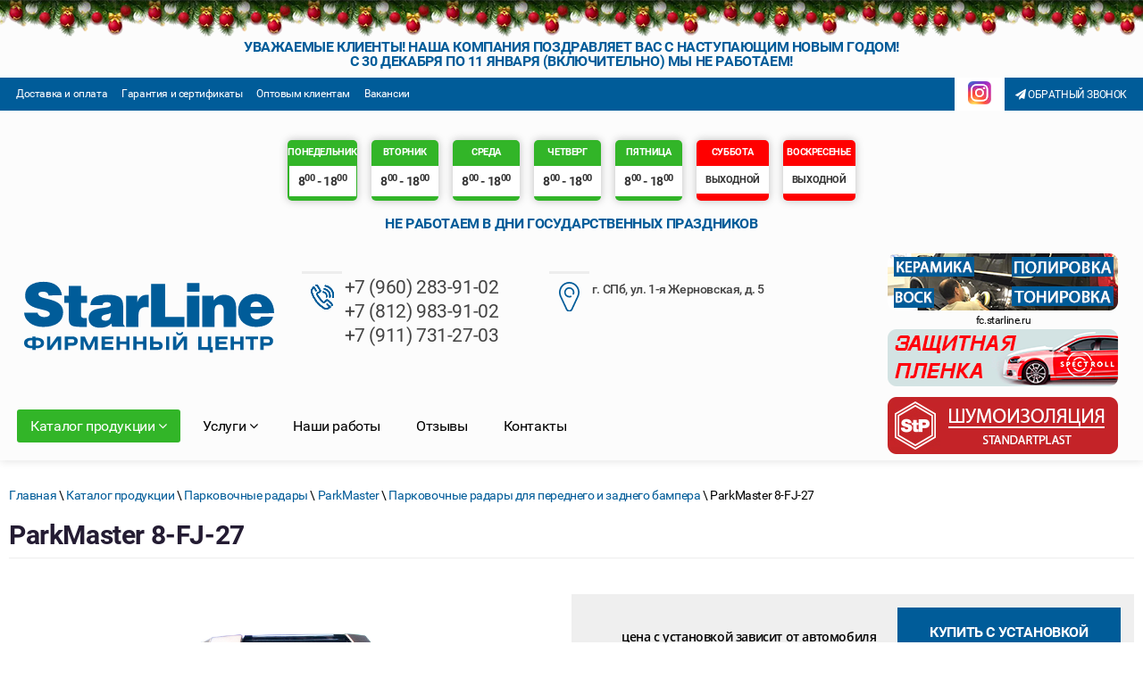

--- FILE ---
content_type: text/html; charset=UTF-8
request_url: https://fc-starline.ru/parkmaster-8-fj-27
body_size: 18164
content:
<!DOCTYPE html>
<html lang="ru">
<head>
<meta http-equiv="Content-Type" content="text/html; charset=utf-8">
<meta http-equiv="X-UA-Compatible" content="IE=edge">
<meta name="viewport" content="width=device-width, initial-scale=1.0, maximum-scale=1.0, user-scalable=no">
<meta name="SKYPE_TOOLBAR" content="SKYPE_TOOLBAR_PARSER_COMPATIBLE">
<meta name="format-detection" content="telephone=no">
<meta name="MobileOptimized" content="360">
<meta name="HandheldFriendly" content="true">
<title>ParkMaster 8-FJ-27 &mdash; Фирменный центр StarLine на Жерновской</title>
<meta name="keywords" content="ParkMaster 8-FJ-27, фирменный центр StarLine, установочный центр">
<meta name="description" content="ParkMaster 8-FJ-27 - Фирменный центр StarLine в Санкт-Петербурге. Автосигнализации, парковочные радары. тонировка, шумоизоляция. И многое другое для Вашего авто!">
<meta property="og:title" content="ParkMaster 8-FJ-27 &mdash; Фирменный центр StarLine на Жерновской">
<meta property="og:type" content="website">
<meta property="og:url" content="https://fc-starline.ru/parkmaster-8-fj-27">
<meta property="og:image:width" content="968">
<meta property="og:image:height" content="504">
<meta property="og:image" content="https://fc-starline.ru/img/og/default.jpg">
<meta property="og:description" content="ParkMaster 8-FJ-27 - Фирменный центр StarLine в Санкт-Петербурге. Автосигнализации, парковочные радары. тонировка, шумоизоляция. И многое другое для Вашего авто!">
<link rel="apple-touch-icon" sizes="180x180" href="/favicon/apple-touch-icon.png">
<link rel="icon" type="image/png" sizes="32x32" href="/favicon/favicon-32x32.png">
<link rel="icon" type="image/png" sizes="16x16" href="/favicon/favicon-16x16.png">
<link rel="manifest" href="/favicon/site.webmanifest">
<link rel="mask-icon" href="/favicon/safari-pinned-tab.svg" color="#419bb5">
<link rel="shortcut icon" href="/favicon/favicon.ico">
<meta name="msapplication-TileColor" content="#ffffff">
<meta name="msapplication-TileImage" content="/favicon/mstile-144x144.png">
<meta name="msapplication-config" content="/favicon/browserconfig.xml">
<meta name="theme-color" content="#ffffff">
<link rel="stylesheet" type="text/css" href="/css/style.css">
<script src="https://ajax.googleapis.com/ajax/libs/jquery/1/jquery.min.js"></script>
<script src="/js/script.js"></script>
</head>
<body>
<script>
!function(l,s){"object"==typeof exports&&"object"==typeof module?module.exports=s():"function"==typeof define&&define.amd?define([],s):"object"==typeof exports?exports.Snow=s():l.Snow=s()}(self,(()=>(()=>{"use strict";var l={d:(s,e)=>{for(var t in e)l.o(e,t)&&!l.o(s,t)&&Object.defineProperty(s,t,{enumerable:!0,get:e[t]})},o:(l,s)=>Object.prototype.hasOwnProperty.call(l,s)},s={};l.d(s,{default:()=>e});class e{#l;#s;#e;#t;#a;#o;#n;#i;#h;#w;#r;#d;#B;#c;#f;#v;#p;#m;#u=window.innerWidth;constructor(l={}){const{iconColor:s="#a6e7ff",iconSize:e=15,icon:t=`<svg fill="${s}" xmlns="http://www.w3.org/2000/svg" width="${e}px" height="${e}px" viewBox="0 0 50 50"><path d="M24.97-.03A2 2 0 0 0 23 2v4.17l-1.9-1.89a2 2 0 0 0-1.43-.6 2 2 0 0 0-1.39 3.43L23 11.83v9.7l-8.4-4.85-1.74-6.46a2 2 0 0 0-1.9-1.51A2 2 0 0 0 9 11.25l.7 2.6-3.64-2.1a2 2 0 0 0-.95-.28 2 2 0 0 0-1.05 3.75l3.63 2.1-2.57.69a2 2 0 1 0 1.04 3.86l6.43-1.72L21.02 25l-8.41 4.85-6.4-1.72a2 2 0 0 0-.6-.07A2 2 0 0 0 5.18 32l2.53.67-3.64 2.1a2 2 0 1 0 2 3.47l3.63-2.1-.67 2.5a2 2 0 1 0 3.87 1.04l1.7-6.36L23 28.5v9.68l-4.68 4.68a2 2 0 1 0 2.83 2.83L23 43.83V48a2 2 0 1 0 4 0v-4.17l1.88 1.87a2 2 0 1 0 2.82-2.83l-4.7-4.7v-9.7l8.4 4.85 1.74 6.46A2 2 0 1 0 41 38.75l-.7-2.6 3.64 2.1a2 2 0 1 0 2-3.47l-3.64-2.1 2.56-.68a2 2 0 0 0-.5-3.94 2 2 0 0 0-.54.07l-6.41 1.72-8.38-4.83 8.43-4.86 6.38 1.7a2 2 0 1 0 1.03-3.85l-2.5-.68 3.57-2.05a2 2 0 0 0-.91-3.75 2 2 0 0 0-1.1.28l-3.64 2.1.7-2.6a2 2 0 0 0-2.03-2.54 2 2 0 0 0-1.84 1.51l-1.73 6.46L27 21.57v-9.74l4.72-4.72a2 2 0 1 0-2.83-2.83L27 6.18V2a2 2 0 0 0-2.03-2.03z"/></svg>`,snowPlowImage:a='<svg xmlns="http://www.w3.org/2000/svg" width="100" height="63.793"><path fill="none" d="M100 0H78.448v21.552H100V0Z"/><path fill="#A8D6DA" fill-rule="evenodd" d="M48.276 32.759v1.724h13.793v-12.07H50L48.276 32.76Z"/><path fill="#C0F5F9" fill-rule="evenodd" d="M50 32.759h12.069v-8.621H51.724L50 32.758Z"/><path fill="#EBEBEB" d="M68.966 22.414v1.724h27.586v-1.724l-5.81-6.03a10.776 10.776 0 0 0-15.243-.276l-6.533 6.306Z"/><path fill="#C38325" fill-rule="evenodd" d="M70.69 37.931v1.724h24.138v-1.724l3.448-6.896v-8.621H67.24v8.62l3.449 6.897Z"/><path fill="#DA922A" fill-rule="evenodd" d="M48.276 32.759 32.759 37.93h-1.724v13.793H50V32.76h-1.724ZM100 37.931H60.345v18.966H100V37.93Z"/><path fill="#EA9D2D" fill-rule="evenodd" d="M98.276 22.414H67.24v8.62h31.035v-8.62ZM62.069 32.759H48.276v24.138h13.793V32.759Z"/><path fill="#F7F7F7" d="M0 62.431v1.362h25.862V53.448a6.897 6.897 0 0 0-12.911-3.373 5.174 5.174 0 0 0-5.994 5.895l-1.472.196A6.32 6.32 0 0 0 0 62.43Z"/><path fill="#EBEBEB" d="M.356 63.793h25.506v-6.896a6.897 6.897 0 0 0-12.911-3.374 5.174 5.174 0 0 0-5.994 5.895l-1.472.196a6.313 6.313 0 0 0-5.13 4.18Z"/><path fill="#DBDBDB" fill-rule="evenodd" d="M48.276 44.828H32.759v6.896h15.517v-6.896Z"/><path fill="#DA922A" fill-rule="evenodd" d="m79.31 37.931-1.724-6.896h10.345l-1.724 6.896H79.31Z"/><path fill="#EBEBEB" fill-rule="evenodd" d="M63.793 10.345a3.448 3.448 0 1 0-6.896 0 3.448 3.448 0 0 0 6.896 0ZM37.931 22.414a3.448 3.448 0 1 0-6.896 0 3.448 3.448 0 0 0 6.896 0ZM29.31 3.448a3.448 3.448 0 1 0-6.896 0 3.448 3.448 0 0 0 6.896 0ZM94.828 3.448a3.448 3.448 0 1 0-6.897 0 3.448 3.448 0 0 0 6.897 0ZM15.517 31.035a3.448 3.448 0 1 0-6.896 0 3.448 3.448 0 0 0 6.896 0ZM10.345 13.793a3.448 3.448 0 1 0-6.897 0 3.448 3.448 0 0 0 6.897 0Z"/><path fill="#EA9D2D" d="M21.983 56.897h3.88V34.483h3.307a3.589 3.589 0 0 1 3.589 3.588v23.136a2.586 2.586 0 0 1-2.587 2.586H18.965v-3.88a3.017 3.017 0 0 1 3.018-3.016Z"/><path fill="#C3C3C3" fill-rule="evenodd" d="M100 55.172a8.62 8.62 0 1 0-17.241 0 8.62 8.62 0 0 0 17.241 0Z"/><path fill="#EBEBEB" fill-rule="evenodd" d="M94.828 55.172a3.448 3.448 0 1 0-6.897 0 3.448 3.448 0 0 0 6.897 0Z"/><path fill="#C3C3C3" fill-rule="evenodd" d="M82.759 55.172a8.62 8.62 0 1 0-17.242 0 8.62 8.62 0 0 0 17.242 0Z"/><path fill="#EBEBEB" fill-rule="evenodd" d="M77.586 55.172a3.448 3.448 0 1 0-6.896 0 3.448 3.448 0 0 0 6.896 0Z"/><path fill="#C38325" fill-rule="evenodd" d="M65.517 50H55.172v6.897h10.345V50Z"/><path fill="#C3C3C3" fill-rule="evenodd" d="M55.172 55.172a8.62 8.62 0 1 0-17.241 0 8.62 8.62 0 0 0 17.241 0Z"/><path fill="#EBEBEB" fill-rule="evenodd" d="M50 55.172a3.448 3.448 0 1 0-6.896 0 3.448 3.448 0 0 0 6.896 0Z"/></svg>',showSnowBalls:o=!0,showSnowBallsIsMobile:n=!0,showSnowflakes:i=!0,countSnowflake:h=100,snowBallsLength:w=10,snowBallIterations:r=40,snowBallupNum:d=1,snowBallIterationsInterval:B=1e3,clearSnowBalls:c=2e4,reset:f=-6}=l;this.#l=t,this.#s=a,this.#w=o,this.#r=n,this.#d=i,this.#e=h>100?100:h,this.#t=w>10?10:w,this.#a=r,this.#o=d>3?3:d,this.#n=B,this.#i=c,this.#h=f,this.#a<10&&this.#o<4?this.#a=10:this.#a>40&&this.#o>2&&(this.#a=40),this.#$()}#$(){if(window.addEventListener("resize",this.#S.bind(this)),this.#B=document.createElement("div"),this.#c=document.createElement("div"),this.#f=document.createElement("div"),this.#v=document.createElement("div"),this.#p=this.#v.getElementsByTagName("a"),this.#m=document.createElement("div"),this.#B.className="snowflakes-box",this.#c.className="snowball-box",this.#f.className="snow-layer",this.#v.className="snowball-wrap",this.#m.className="snow-plow-img",this.#m.innerHTML=this.#s,1==this.#d&&document.body.appendChild(this.#B),this.#M(),this.#x(),this.#p.length)for(let l of this.#p){let s=l.clientWidth;l.style.height=s+"px"}this.#L()}#S(){this.#u=window.innerWidth,this.#B.innerHTML="",this.#c.innerHTML="",this.#M(),this.#x()}destroy(){window.removeEventListener("resize",this.#S),window.removeEventListener("resize",this.#S)}#L(){let l,s=0;l=setInterval((()=>{s++,s>=this.#a&&(clearInterval(l),this.#f.classList.add("up-max"),setTimeout((()=>{this.#I()}),this.#i));for(const l of this.#p){const s=window.getComputedStyle(l),e=new WebKitCSSMatrix(s.transform).m42+-this.#o;l.style.transform="translateY("+e+"px )"}}),this.#n)}#I(){if(this.#f.classList.contains("up-max"))for(const l of this.#p)l.classList.contains("active")||l.classList.add("active"),this.#m.classList.add("active")||this.#m.classList.add("active"),l.onanimationend=()=>{l.style.transform="translateY("+this.#h+"px )",this.#m.classList.remove("active"),setTimeout((()=>{l.classList.contains("active")&&l.classList.remove("active"),this.#f.classList.remove("up-max"),this.#L()}),1e3)},this.#m.onanimationend=()=>{this.#m.classList.remove("active")}}#M(){for(let l=0;l<this.#e;l++){const l=document.createElement("span");l.className="snowflake",l.innerHTML=this.#l,this.#B.appendChild(l)}}#g(){this.#f.appendChild(this.#v),this.#c.appendChild(this.#f),document.body.appendChild(this.#c)}#E(){if(0===this.#v.children.length){for(let l=0;l<this.#t;l++){const l=document.createElement("a");l.innerHTML=`${this.#l}${this.#l}`,this.#v.appendChild(l)}this.#v.appendChild(this.#m)}}#x(){this.#w&&(this.#r?(this.#u<1024&&(this.#a>20&&(this.#a=20),this.#t>3&&(this.#t=3),this.#o>2&&(this.#o=2)),this.#g(),this.#E()):this.#u>1024&&(this.#g(),this.#E()))}}return s=s.default})()));
new Snow ();
</script>
<style>
.snowflakes-box{position:fixed;top:0;z-index:10}.snowflakes-box .snowflake{border-radius:50%;color:#a6e7ff;font-family:FontAwesome;height:20px;position:absolute;width:20px}.snowflakes-box .snowflake:first-child{animation:fall-1 11s linear -3s infinite;opacity:1;transform:translate(47.2803vw,-20px) scale(.5115) rotate(380deg)}@keyframes fall-1{10.153%{transform:translate(47.3603vw,10.153vh) scale(.5115) rotate(380deg)}to{transform:translate(47.2803008vw,100vh) scale(.5115) rotate(380deg)}}.snowflakes-box .snowflake:nth-child(2){animation:fall-2 10s linear -28s infinite;opacity:.4188;transform:translate(6.0271vw,-20px) scale(.4452) rotate(300deg)}@keyframes fall-2{18.503%{transform:translate(11.3335vw,18.503vh) scale(.4452) rotate(300deg)}to{transform:translate(6.027153064vw,100vh) scale(.4452) rotate(300deg)}}.snowflakes-box .snowflake:nth-child(3){animation:fall-3 18s linear -20s infinite;opacity:1;transform:translate(94.4742vw,-20px) scale(.1577) rotate(480deg)}@keyframes fall-3{10.491%{transform:translate(102.198vw,10.491vh) scale(.1577) rotate(480deg)}to{transform:translate(94.474277238vw,100vh) scale(.1577) rotate(480deg)}}.snowflakes-box .snowflake:nth-child(4){animation:fall-4 22s linear -17s infinite;opacity:1;transform:translate(83.804vw,-20px) scale(.4858) rotate(500deg)}@keyframes fall-4{17.794%{transform:translate(93.7732vw,17.794vh) scale(.4858) rotate(500deg)}to{transform:translate(83.804099692vw,100vh) scale(.4858) rotate(500deg)}}.snowflakes-box .snowflake:nth-child(5){animation:fall-5 27s linear -15s infinite;opacity:.117;transform:translate(92.4653vw,-20px) scale(.1509) rotate(20deg)}@keyframes fall-5{10.678%{transform:translate(87.5034vw,10.678vh) scale(.1509) rotate(20deg)}to{transform:translate(92.465250381vw,100vh) scale(.1509) rotate(20deg)}}.snowflakes-box .snowflake:nth-child(6){animation:fall-6 27s linear -27s infinite;opacity:1;transform:translate(21.638vw,-20px) scale(.3392) rotate(120deg)}@keyframes fall-6{14.448%{transform:translate(12.7799vw,14.448vh) scale(.3392) rotate(120deg)}to{transform:translate(21.637911419vw,100vh) scale(.3392) rotate(120deg)}}.snowflakes-box .snowflake:nth-child(7){animation:fall-7 15s linear -10s infinite;opacity:.7462;transform:translate(88.9117vw,-20px) scale(.8152) rotate(600deg)}@keyframes fall-7{12.087%{transform:translate(85.4907vw,12.087vh) scale(.8152) rotate(600deg)}to{transform:translate(88.91166579vw,100vh) scale(.8152) rotate(600deg)}}.snowflakes-box .snowflake:nth-child(8){animation:fall-8 14s linear -22s infinite;opacity:.0646;transform:translate(70.9726vw,-20px) scale(.6203) rotate(20deg)}@keyframes fall-8{13.247%{transform:translate(65.1227vw,13.247vh) scale(.6203) rotate(20deg)}to{transform:translate(70.972541501vw,100vh) scale(.6203) rotate(20deg)}}.snowflakes-box .snowflake:nth-child(9){animation:fall-9 15s linear -28s infinite;opacity:1;transform:translate(17.6595vw,-20px) scale(.8573) rotate(540deg)}@keyframes fall-9{18.898%{transform:translate(10.6562vw,18.898vh) scale(.8573) rotate(540deg)}to{transform:translate(17.659429967vw,100vh) scale(.8573) rotate(540deg)}}.snowflakes-box .snowflake:nth-child(10){animation:fall-10 24s linear -25s infinite;opacity:1;transform:translate(28.6667vw,-20px) scale(.9289) rotate(560deg)}@keyframes fall-10{17.051%{transform:translate(20.2802vw,17.051vh) scale(.9289) rotate(560deg)}to{transform:translate(28.666616135vw,100vh) scale(.9289) rotate(560deg)}}.snowflakes-box .snowflake:nth-child(11){animation:fall-11 16s linear -16s infinite;opacity:1;transform:translate(10.4361vw,-20px) scale(.6348) rotate(40deg)}@keyframes fall-11{18.565%{transform:translate(20.1742vw,18.565vh) scale(.6348) rotate(40deg)}to{transform:translate(10.436197381vw,100vh) scale(.6348) rotate(40deg)}}.snowflakes-box .snowflake:nth-child(12){animation:fall-12 25s linear -26s infinite;opacity:.1394;transform:translate(98.3461vw,-20px) scale(.3743) rotate(340deg)}@keyframes fall-12{10.91%{transform:translate(100.6946vw,10.91vh) scale(.3743) rotate(340deg)}to{transform:translate(98.346123485vw,100vh) scale(.3743) rotate(340deg)}}.snowflakes-box .snowflake:nth-child(13){animation:fall-13 17s linear -19s infinite;opacity:1;transform:translate(98.032vw,-20px) scale(.459) rotate(40deg)}@keyframes fall-13{17.272%{transform:translate(100.315vw,17.272vh) scale(.459) rotate(40deg)}to{transform:translate(98.03202283vw,100vh) scale(.459) rotate(40deg)}}.snowflakes-box .snowflake:nth-child(14){animation:fall-14 25s linear -10s infinite;opacity:.618;transform:translate(17.6157vw,-20px) scale(.2903) rotate(340deg)}@keyframes fall-14{16.746%{transform:translate(8.4018vw,16.746vh) scale(.2903) rotate(340deg)}to{transform:translate(17.615607861vw,100vh) scale(.2903) rotate(340deg)}}.snowflakes-box .snowflake:nth-child(15){animation:fall-15 20s linear -6s infinite;opacity:.6126;transform:translate(69.2398vw,-20px) scale(.8413) rotate(380deg)}@keyframes fall-15{15.386%{transform:translate(68.0046vw,15.386vh) scale(.8413) rotate(380deg)}to{transform:translate(69.239787648vw,100vh) scale(.8413) rotate(380deg)}}.snowflakes-box .snowflake:nth-child(16){animation:fall-16 22s linear -10s infinite;opacity:1;transform:translate(93.7826vw,-20px) scale(.4076) rotate(460deg)}@keyframes fall-16{10.359%{transform:translate(91.9463vw,10.359vh) scale(.4076) rotate(460deg)}to{transform:translate(93.782581637vw,100vh) scale(.4076) rotate(460deg)}}.snowflakes-box .snowflake:nth-child(17){animation:fall-17 22s linear -20s infinite;opacity:.919;transform:translate(28.5196vw,-20px) scale(.7407) rotate(420deg)}@keyframes fall-17{18.723%{transform:translate(26.8334vw,18.723vh) scale(.7407) rotate(420deg)}to{transform:translate(28.519583138vw,100vh) scale(.7407) rotate(420deg)}}.snowflakes-box .snowflake:nth-child(18){animation:fall-18 18s linear -13s infinite;opacity:.009;transform:translate(44.3125vw,-20px) scale(.9049) rotate(460deg)}@keyframes fall-18{11.049%{transform:translate(37.1015vw,11.049vh) scale(.9049) rotate(460deg)}to{transform:translate(44.31242789vw,100vh) scale(.9049) rotate(460deg)}}.snowflakes-box .snowflake:nth-child(19){animation:fall-19 28s linear -8s infinite;opacity:1;transform:translate(55.4634vw,-20px) scale(.8381) rotate(400deg)}@keyframes fall-19{17.688%{transform:translate(61.0013vw,17.688vh) scale(.8381) rotate(400deg)}to{transform:translate(55.463455379vw,100vh) scale(.8381) rotate(400deg)}}.snowflakes-box .snowflake:nth-child(20){animation:fall-20 23s linear -11s infinite;opacity:.4586;transform:translate(26.6347vw,-20px) scale(.3561) rotate(220deg)}@keyframes fall-20{19.085%{transform:translate(24.4815vw,19.085vh) scale(.3561) rotate(220deg)}to{transform:translate(26.634678468vw,100vh) scale(.3561) rotate(220deg)}}.snowflakes-box .snowflake:nth-child(21){animation:fall-21 24s linear -3s infinite;opacity:.8668;transform:translate(75.6085vw,-20px) scale(.6242) rotate(220deg)}@keyframes fall-21{12.468%{transform:translate(76.0619vw,12.468vh) scale(.6242) rotate(220deg)}to{transform:translate(75.608504534vw,100vh) scale(.6242) rotate(220deg)}}.snowflakes-box .snowflake:nth-child(22){animation:fall-22 29s linear -7s infinite;opacity:.4388;transform:translate(16.589vw,-20px) scale(.8939) rotate(460deg)}@keyframes fall-22{13.114%{transform:translate(11.6748vw,13.114vh) scale(.8939) rotate(460deg)}to{transform:translate(16.588950858vw,100vh) scale(.8939) rotate(460deg)}}.snowflakes-box .snowflake:nth-child(23){animation:fall-23 11s linear -30s infinite;opacity:.5904;transform:translate(56.5833vw,-20px) scale(.5231) rotate(320deg)}@keyframes fall-23{18.356%{transform:translate(60.2423vw,18.356vh) scale(.5231) rotate(320deg)}to{transform:translate(56.58333659vw,100vh) scale(.5231) rotate(320deg)}}.snowflakes-box .snowflake:nth-child(24){animation:fall-24 25s linear -11s infinite;opacity:.779;transform:translate(94.5091vw,-20px) scale(.3078) rotate(500deg)}@keyframes fall-24{15.011%{transform:translate(99.2686vw,15.011vh) scale(.3078) rotate(500deg)}to{transform:translate(94.509147595vw,100vh) scale(.3078) rotate(500deg)}}.snowflakes-box .snowflake:nth-child(25){animation:fall-25 13s linear -18s infinite;opacity:1;transform:translate(69.7724vw,-20px) scale(.2938) rotate(400deg)}@keyframes fall-25{17.155%{transform:translate(61.5144vw,17.155vh) scale(.2938) rotate(400deg)}to{transform:translate(69.77231742vw,100vh) scale(.2938) rotate(400deg)}}.snowflakes-box .snowflake:nth-child(26){animation:fall-26 11s linear -17s infinite;opacity:1;transform:translate(25.2093vw,-20px) scale(.7306) rotate(560deg)}@keyframes fall-26{14.727%{transform:translate(31.5173vw,14.727vh) scale(.7306) rotate(560deg)}to{transform:translate(25.20936308vw,100vh) scale(.7306) rotate(560deg)}}.snowflakes-box .snowflake:nth-child(27){animation:fall-27 29s linear -19s infinite;opacity:1;transform:translate(2.3911vw,-20px) scale(.2223) rotate(140deg)}@keyframes fall-27{11.221%{transform:translate(10.1745vw,11.221vh) scale(.2223) rotate(140deg)}to{transform:translate(2.391177834vw,100vh) scale(.2223) rotate(140deg)}}.snowflakes-box .snowflake:nth-child(28){animation:fall-28 20s linear -9s infinite;opacity:.7434;transform:translate(39.8572vw,-20px) scale(.7842) rotate(160deg)}@keyframes fall-28{16.177%{transform:translate(44.7757vw,16.177vh) scale(.7842) rotate(160deg)}to{transform:translate(39.857249185vw,100vh) scale(.7842) rotate(160deg)}}.snowflakes-box .snowflake:nth-child(29){animation:fall-29 26s linear -28s infinite;opacity:1;transform:translate(35.3094vw,-20px) scale(.7979) rotate(1turn)}@keyframes fall-29{16.596%{transform:translate(26.4626vw,16.596vh) scale(.7979) rotate(1turn)}to{transform:translate(35.309311532vw,100vh) scale(.7979) rotate(1turn)}}.snowflakes-box .snowflake:nth-child(30){animation:fall-30 27s linear -15s infinite;opacity:1;transform:translate(20.7093vw,-20px) scale(.9181) rotate(200deg)}@keyframes fall-30{14.023%{transform:translate(29.3576vw,14.023vh) scale(.9181) rotate(200deg)}to{transform:translate(20.709386483vw,100vh) scale(.9181) rotate(200deg)}}.snowflakes-box .snowflake:nth-child(31){animation:fall-31 13s linear -12s infinite;opacity:1;transform:translate(2.5762vw,-20px) scale(.3872) rotate(20deg)}@keyframes fall-31{15.74%{transform:translate(-6.2544vw,15.74vh) scale(.3872) rotate(20deg)}to{transform:translate(2.576111694vw,100vh) scale(.3872) rotate(20deg)}}.snowflakes-box .snowflake:nth-child(32){animation:fall-32 26s linear -2s infinite;opacity:.634;transform:translate(25.7258vw,-20px) scale(.2742) rotate(180deg)}@keyframes fall-32{14.215%{transform:translate(21.5683vw,14.215vh) scale(.2742) rotate(180deg)}to{transform:translate(25.725758425vw,100vh) scale(.2742) rotate(180deg)}}.snowflakes-box .snowflake:nth-child(33){animation:fall-33 15s linear -20s infinite;opacity:.8024;transform:translate(64.5766vw,-20px) scale(.869) rotate(420deg)}@keyframes fall-33{19.706%{transform:translate(72.9366vw,19.706vh) scale(.869) rotate(420deg)}to{transform:translate(64.5766836vw,100vh) scale(.869) rotate(420deg)}}.snowflakes-box .snowflake:nth-child(34){animation:fall-34 24s linear -23s infinite;opacity:1;transform:translate(46.913vw,-20px) scale(.2396) rotate(540deg)}@keyframes fall-34{12.853%{transform:translate(49.2326vw,12.853vh) scale(.2396) rotate(540deg)}to{transform:translate(46.913023196vw,100vh) scale(.2396) rotate(540deg)}}.snowflakes-box .snowflake:nth-child(35){animation:fall-35 17s linear -27s infinite;opacity:.7036;transform:translate(99.2815vw,-20px) scale(.9354) rotate(180deg)}@keyframes fall-35{11.126%{transform:translate(96.4979vw,11.126vh) scale(.9354) rotate(180deg)}to{transform:translate(99.281472164vw,100vh) scale(.9354) rotate(180deg)}}.snowflakes-box .snowflake:nth-child(36){animation:fall-36 21s linear -1s infinite;opacity:1;transform:translate(74.1067vw,-20px) scale(.2737) rotate(380deg)}@keyframes fall-36{12.857%{transform:translate(67.4621vw,12.857vh) scale(.2737) rotate(380deg)}to{transform:translate(74.106633554vw,100vh) scale(.2737) rotate(380deg)}}.snowflakes-box .snowflake:nth-child(37){animation:fall-37 24s linear -16s infinite;opacity:.3006;transform:translate(10.2623vw,-20px) scale(.8244) rotate(40deg)}@keyframes fall-37{19.234%{transform:translate(3.0647vw,19.234vh) scale(.8244) rotate(40deg)}to{transform:translate(10.262228024vw,100vh) scale(.8244) rotate(40deg)}}.snowflakes-box .snowflake:nth-child(38){animation:fall-38 26s linear -2s infinite;opacity:1;transform:translate(50.9784vw,-20px) scale(.6843) rotate(480deg)}@keyframes fall-38{11.625%{transform:translate(51.1401vw,11.625vh) scale(.6843) rotate(480deg)}to{transform:translate(50.978401617vw,100vh) scale(.6843) rotate(480deg)}}.snowflakes-box .snowflake:nth-child(39){animation:fall-39 10s linear -9s infinite;opacity:1;transform:translate(51.8327vw,-20px) scale(.8058) rotate(180deg)}@keyframes fall-39{18.717%{transform:translate(46.9898vw,18.717vh) scale(.8058) rotate(180deg)}to{transform:translate(51.832651571vw,100vh) scale(.8058) rotate(180deg)}}.snowflakes-box .snowflake:nth-child(40){animation:fall-40 25s linear -5s infinite;opacity:1;transform:translate(55.7605vw,-20px) scale(.3445) rotate(60deg)}@keyframes fall-40{16.55%{transform:translate(47.4001vw,16.55vh) scale(.3445) rotate(60deg)}to{transform:translate(55.760416396vw,100vh) scale(.3445) rotate(60deg)}}.snowflakes-box .snowflake:nth-child(41){animation:fall-41 27s linear -9s infinite;opacity:1;transform:translate(87.1442vw,-20px) scale(.39) rotate(100deg)}@keyframes fall-41{16.951%{transform:translate(92.1106vw,16.951vh) scale(.39) rotate(100deg)}to{transform:translate(87.144249664vw,100vh) scale(.39) rotate(100deg)}}.snowflakes-box .snowflake:nth-child(42){animation:fall-42 30s linear -27s infinite;opacity:.6692;transform:translate(65.6358vw,-20px) scale(.6525) rotate(480deg)}@keyframes fall-42{11.953%{transform:translate(74.9565vw,11.953vh) scale(.6525) rotate(480deg)}to{transform:translate(65.635893207vw,100vh) scale(.6525) rotate(480deg)}}.snowflakes-box .snowflake:nth-child(43){animation:fall-43 14s linear -28s infinite;opacity:.4068;transform:translate(3.1569vw,-20px) scale(.7387) rotate(240deg)}@keyframes fall-43{13.752%{transform:translate(5.7913vw,13.752vh) scale(.7387) rotate(240deg)}to{transform:translate(3.156926344vw,100vh) scale(.7387) rotate(240deg)}}.snowflakes-box .snowflake:nth-child(44){animation:fall-44 15s linear -23s infinite;opacity:.5606;transform:translate(10.9383vw,-20px) scale(.6065) rotate(440deg)}@keyframes fall-44{18.691%{transform:translate(17.5183vw,18.691vh) scale(.6065) rotate(440deg)}to{transform:translate(10.9383658vw,100vh) scale(.6065) rotate(440deg)}}.snowflakes-box .snowflake:nth-child(45){animation:fall-45 25s linear -26s infinite;opacity:.6702;transform:translate(68.6471vw,-20px) scale(.0097) rotate(560deg)}@keyframes fall-45{14.952%{transform:translate(61.8653vw,14.952vh) scale(.0097) rotate(560deg)}to{transform:translate(68.647032182vw,100vh) scale(.0097) rotate(560deg)}}.snowflakes-box .snowflake:nth-child(46){animation:fall-46 24s linear -19s infinite;opacity:1;transform:translate(58.0894vw,-20px) scale(.4061) rotate(280deg)}@keyframes fall-46{14.159%{transform:translate(64.7879vw,14.159vh) scale(.4061) rotate(280deg)}to{transform:translate(58.089466985vw,100vh) scale(.4061) rotate(280deg)}}.snowflakes-box .snowflake:nth-child(47){animation:fall-47 14s linear -4s infinite;opacity:.718;transform:translate(72.7822vw,-20px) scale(.8776) rotate(500deg)}@keyframes fall-47{18.185%{transform:translate(81.9332vw,18.185vh) scale(.8776) rotate(500deg)}to{transform:translate(72.78229151vw,100vh) scale(.8776) rotate(500deg)}}.snowflakes-box .snowflake:nth-child(48){animation:fall-48 14s linear -30s infinite;opacity:1;transform:translate(14.4111vw,-20px) scale(.6661) rotate(320deg)}@keyframes fall-48{16.843%{transform:translate(10.9488vw,16.843vh) scale(.6661) rotate(320deg)}to{transform:translate(14.411065377vw,100vh) scale(.6661) rotate(320deg)}}.snowflakes-box .snowflake:nth-child(49){animation:fall-49 17s linear -28s infinite;opacity:.8278;transform:translate(62.2743vw,-20px) scale(.6111) rotate(460deg)}@keyframes fall-49{19.085%{transform:translate(59.8489vw,19.085vh) scale(.6111) rotate(460deg)}to{transform:translate(62.274275746vw,100vh) scale(.6111) rotate(460deg)}}.snowflakes-box .snowflake:nth-child(50){animation:fall-50 10s linear -28s infinite;opacity:1;transform:translate(45.2482vw,-20px) scale(.8372) rotate(180deg)}@keyframes fall-50{16.642%{transform:translate(44.5493vw,16.642vh) scale(.8372) rotate(180deg)}to{transform:translate(45.248193011vw,100vh) scale(.8372) rotate(180deg)}}.snowflakes-box .snowflake:nth-child(51){animation:fall-51 16s linear -15s infinite;opacity:1;transform:translate(51.0156vw,-20px) scale(.0731) rotate(240deg)}@keyframes fall-51{16.806%{transform:translate(43.636vw,16.806vh) scale(.0731) rotate(240deg)}to{transform:translate(51.015526204vw,100vh) scale(.0731) rotate(240deg)}}.snowflakes-box .snowflake:nth-child(52){animation:fall-52 14s linear -13s infinite;opacity:1;transform:translate(25.1406vw,-20px) scale(.9042) rotate(20deg)}@keyframes fall-52{16.634%{transform:translate(23.8709vw,16.634vh) scale(.9042) rotate(20deg)}to{transform:translate(25.140587303vw,100vh) scale(.9042) rotate(20deg)}}.snowflakes-box .snowflake:nth-child(53){animation:fall-53 19s linear -29s infinite;opacity:.2006;transform:translate(1.3799vw,-20px) scale(.9463) rotate(60deg)}@keyframes fall-53{10.474%{transform:translate(7.5288vw,10.474vh) scale(.9463) rotate(60deg)}to{transform:translate(1.379961489vw,100vh) scale(.9463) rotate(60deg)}}.snowflakes-box .snowflake:nth-child(54){animation:fall-54 15s linear -19s infinite;opacity:1;transform:translate(51.5389vw,-20px) scale(.7381) rotate(80deg)}@keyframes fall-54{13.854%{transform:translate(60.604vw,13.854vh) scale(.7381) rotate(80deg)}to{transform:translate(51.538990651vw,100vh) scale(.7381) rotate(80deg)}}.snowflakes-box .snowflake:nth-child(55){animation:fall-55 22s linear -22s infinite;opacity:1;transform:translate(84.0781vw,-20px) scale(.5693) rotate(220deg)}@keyframes fall-55{11.004%{transform:translate(85.4684vw,11.004vh) scale(.5693) rotate(220deg)}to{transform:translate(84.078113903vw,100vh) scale(.5693) rotate(220deg)}}.snowflakes-box .snowflake:nth-child(56){animation:fall-56 26s linear -5s infinite;opacity:1;transform:translate(95.2082vw,-20px) scale(.9871) rotate(100deg)}@keyframes fall-56{10.7%{transform:translate(101.335vw,10.7vh) scale(.9871) rotate(100deg)}to{transform:translate(95.208261268vw,100vh) scale(.9871) rotate(100deg)}}.snowflakes-box .snowflake:nth-child(57){animation:fall-57 16s linear -15s infinite;opacity:1;transform:translate(8.6861vw,-20px) scale(.3597) rotate(540deg)}@keyframes fall-57{10.115%{transform:translate(5.1597vw,10.115vh) scale(.3597) rotate(540deg)}to{transform:translate(8.686064736vw,100vh) scale(.3597) rotate(540deg)}}.snowflakes-box .snowflake:nth-child(58){animation:fall-58 26s linear -9s infinite;opacity:.3908;transform:translate(80.5801vw,-20px) scale(.9172) rotate(240deg)}@keyframes fall-58{12.367%{transform:translate(78.4052vw,12.367vh) scale(.9172) rotate(240deg)}to{transform:translate(80.580078251vw,100vh) scale(.9172) rotate(240deg)}}.snowflakes-box .snowflake:nth-child(59){animation:fall-59 23s linear -23s infinite;opacity:.8294;transform:translate(44.3049vw,-20px) scale(.3715) rotate(560deg)}@keyframes fall-59{11.759%{transform:translate(38.9391vw,11.759vh) scale(.3715) rotate(560deg)}to{transform:translate(44.304846342vw,100vh) scale(.3715) rotate(560deg)}}.snowflakes-box .snowflake:nth-child(60){animation:fall-60 20s linear -18s infinite;opacity:1;transform:translate(9.7594vw,-20px) scale(.768) rotate(540deg)}@keyframes fall-60{15.309%{transform:translate(19.653vw,15.309vh) scale(.768) rotate(540deg)}to{transform:translate(9.759498936vw,100vh) scale(.768) rotate(540deg)}}.snowflakes-box .snowflake:nth-child(61){animation:fall-61 27s linear -25s infinite;opacity:1;transform:translate(89.1148vw,-20px) scale(.7318) rotate(140deg)}@keyframes fall-61{19.315%{transform:translate(91.3265vw,19.315vh) scale(.7318) rotate(140deg)}to{transform:translate(89.114822117vw,100vh) scale(.7318) rotate(140deg)}}.snowflakes-box .snowflake:nth-child(62){animation:fall-62 26s linear -5s infinite;opacity:1;transform:translate(13.3147vw,-20px) scale(.6184) rotate(140deg)}@keyframes fall-62{11.553%{transform:translate(10.2882vw,11.553vh) scale(.6184) rotate(140deg)}to{transform:translate(13.314669735vw,100vh) scale(.6184) rotate(140deg)}}.snowflakes-box .snowflake:nth-child(63){animation:fall-63 19s linear -7s infinite;opacity:.1854;transform:translate(58.6644vw,-20px) scale(.1883) rotate(120deg)}@keyframes fall-63{18.34%{transform:translate(64.9979vw,18.34vh) scale(.1883) rotate(120deg)}to{transform:translate(58.664463335vw,100vh) scale(.1883) rotate(120deg)}}.snowflakes-box .snowflake:nth-child(64){animation:fall-64 21s linear -29s infinite;opacity:.3366;transform:translate(66.7757vw,-20px) scale(.0129) rotate(440deg)}@keyframes fall-64{19.389%{transform:translate(59.8866vw,19.389vh) scale(.0129) rotate(440deg)}to{transform:translate(66.775631109vw,100vh) scale(.0129) rotate(440deg)}}.snowflakes-box .snowflake:nth-child(65){animation:fall-65 20s linear -15s infinite;opacity:1;transform:translate(79.1918vw,-20px) scale(.4193) rotate(460deg)}@keyframes fall-65{10.167%{transform:translate(85.0738vw,10.167vh) scale(.4193) rotate(460deg)}to{transform:translate(79.19185882vw,100vh) scale(.4193) rotate(460deg)}}.snowflakes-box .snowflake:nth-child(66){animation:fall-66 14s linear -23s infinite;opacity:1;transform:translate(23.427vw,-20px) scale(.2273) rotate(140deg)}@keyframes fall-66{12.829%{transform:translate(13.5608vw,12.829vh) scale(.2273) rotate(140deg)}to{transform:translate(23.426901338vw,100vh) scale(.2273) rotate(140deg)}}.snowflakes-box .snowflake:nth-child(67){animation:fall-67 11s linear -28s infinite;opacity:1;transform:translate(26.3649vw,-20px) scale(.8695) rotate(60deg)}@keyframes fall-67{12.587%{transform:translate(32.9065vw,12.587vh) scale(.8695) rotate(60deg)}to{transform:translate(26.364965416vw,100vh) scale(.8695) rotate(60deg)}}.snowflakes-box .snowflake:nth-child(68){animation:fall-68 12s linear -15s infinite;opacity:1;transform:translate(19.016vw,-20px) scale(.1174) rotate(500deg)}@keyframes fall-68{12.82%{transform:translate(20.926vw,12.82vh) scale(.1174) rotate(500deg)}to{transform:translate(19.0160191vw,100vh) scale(.1174) rotate(500deg)}}.snowflakes-box .snowflake:nth-child(69){animation:fall-69 13s linear -9s infinite;opacity:.0664;transform:translate(70.2864vw,-20px) scale(.4023) rotate(600deg)}@keyframes fall-69{19.063%{transform:translate(80.0123vw,19.063vh) scale(.4023) rotate(600deg)}to{transform:translate(70.286497259vw,100vh) scale(.4023) rotate(600deg)}}.snowflakes-box .snowflake:nth-child(70){animation:fall-70 18s linear -28s infinite;opacity:.3756;transform:translate(4.9489vw,-20px) scale(.306) rotate(560deg)}@keyframes fall-70{14.651%{transform:translate(-1.0881vw,14.651vh) scale(.306) rotate(560deg)}to{transform:translate(4.94883963vw,100vh) scale(.306) rotate(560deg)}}.snowflakes-box .snowflake:nth-child(71){animation:fall-71 20s linear -2s infinite;opacity:.472;transform:translate(95.8009vw,-20px) scale(.5938) rotate(300deg)}@keyframes fall-71{14.052%{transform:translate(104.2548vw,14.052vh) scale(.5938) rotate(300deg)}to{transform:translate(95.800984539vw,100vh) scale(.5938) rotate(300deg)}}.snowflakes-box .snowflake:nth-child(72){animation:fall-72 17s linear -14s infinite;opacity:.4306;transform:translate(69.7493vw,-20px) scale(.1573) rotate(60deg)}@keyframes fall-72{15.588%{transform:translate(63.4337vw,15.588vh) scale(.1573) rotate(60deg)}to{transform:translate(69.749236844vw,100vh) scale(.1573) rotate(60deg)}}.snowflakes-box .snowflake:nth-child(73){animation:fall-73 21s linear -24s infinite;opacity:.9742;transform:translate(4.466vw,-20px) scale(.1498) rotate(320deg)}@keyframes fall-73{18.973%{transform:translate(-3.2367vw,18.973vh) scale(.1498) rotate(320deg)}to{transform:translate(4.465922973vw,100vh) scale(.1498) rotate(320deg)}}.snowflakes-box .snowflake:nth-child(74){animation:fall-74 18s linear -24s infinite;opacity:.0104;transform:translate(5.0172vw,-20px) scale(.9591) rotate(80deg)}@keyframes fall-74{16.414%{transform:translate(2.9169vw,16.414vh) scale(.9591) rotate(80deg)}to{transform:translate(5.017178997vw,100vh) scale(.9591) rotate(80deg)}}.snowflakes-box .snowflake:nth-child(75){animation:fall-75 19s linear -17s infinite;opacity:1;transform:translate(.8932vw,-20px) scale(.2064) rotate(420deg)}@keyframes fall-75{10.873%{transform:translate(-3.6378vw,10.873vh) scale(.2064) rotate(420deg)}to{transform:translate(.89315469vw,100vh) scale(.2064) rotate(420deg)}}.snowflakes-box .snowflake:nth-child(76){animation:fall-76 10s linear -9s infinite;opacity:1;transform:translate(43.4157vw,-20px) scale(.6746) rotate(500deg)}@keyframes fall-76{19.782%{transform:translate(50.4765vw,19.782vh) scale(.6746) rotate(500deg)}to{transform:translate(43.415770608vw,100vh) scale(.6746) rotate(500deg)}}.snowflakes-box .snowflake:nth-child(77){animation:fall-77 12s linear -8s infinite;opacity:.3818;transform:translate(73.9044vw,-20px) scale(.0466) rotate(540deg)}@keyframes fall-77{16.469%{transform:translate(76.7319vw,16.469vh) scale(.0466) rotate(540deg)}to{transform:translate(73.904428275vw,100vh) scale(.0466) rotate(540deg)}}.snowflakes-box .snowflake:nth-child(78){animation:fall-78 21s linear -2s infinite;opacity:.2086;transform:translate(12.1918vw,-20px) scale(.7536) rotate(120deg)}@keyframes fall-78{15.309%{transform:translate(8.223vw,15.309vh) scale(.7536) rotate(120deg)}to{transform:translate(12.191760312vw,100vh) scale(.7536) rotate(120deg)}}.snowflakes-box .snowflake:nth-child(79){animation:fall-79 21s linear -11s infinite;opacity:.8862;transform:translate(42.4113vw,-20px) scale(.6333) rotate(400deg)}@keyframes fall-79{15.622%{transform:translate(46.3064vw,15.622vh) scale(.6333) rotate(400deg)}to{transform:translate(42.411338951vw,100vh) scale(.6333) rotate(400deg)}}.snowflakes-box .snowflake:nth-child(80){animation:fall-80 13s linear -22s infinite;opacity:.139;transform:translate(53.0642vw,-20px) scale(.7768) rotate(420deg)}@keyframes fall-80{18.634%{transform:translate(58.181vw,18.634vh) scale(.7768) rotate(420deg)}to{transform:translate(53.064251168vw,100vh) scale(.7768) rotate(420deg)}}.snowflakes-box .snowflake:nth-child(81){animation:fall-81 29s linear -12s infinite;opacity:1;transform:translate(78.4814vw,-20px) scale(.0939) rotate(340deg)}@keyframes fall-81{11.386%{transform:translate(80.9681vw,11.386vh) scale(.0939) rotate(340deg)}to{transform:translate(78.481424867vw,100vh) scale(.0939) rotate(340deg)}}.snowflakes-box .snowflake:nth-child(82){animation:fall-82 14s linear -26s infinite;opacity:.357;transform:translate(68.5713vw,-20px) scale(.3685) rotate(1turn)}@keyframes fall-82{12.411%{transform:translate(64.5545vw,12.411vh) scale(.3685) rotate(1turn)}to{transform:translate(68.571259832vw,100vh) scale(.3685) rotate(1turn)}}.snowflakes-box .snowflake:nth-child(83){animation:fall-83 10s linear -29s infinite;opacity:.9488;transform:translate(57.6592vw,-20px) scale(.1724) rotate(540deg)}@keyframes fall-83{11.036%{transform:translate(56.241vw,11.036vh) scale(.1724) rotate(540deg)}to{transform:translate(57.659185818vw,100vh) scale(.1724) rotate(540deg)}}.snowflakes-box .snowflake:nth-child(84){animation:fall-84 15s linear -15s infinite;opacity:.2908;transform:translate(78.3856vw,-20px) scale(.0246) rotate(600deg)}@keyframes fall-84{13.789%{transform:translate(78.722vw,13.789vh) scale(.0246) rotate(600deg)}to{transform:translate(78.385603364vw,100vh) scale(.0246) rotate(600deg)}}.snowflakes-box .snowflake:nth-child(85){animation:fall-85 30s linear -1s infinite;opacity:1;transform:translate(52.0041vw,-20px) scale(.2601) rotate(480deg)}@keyframes fall-85{10.23%{transform:translate(56.4435vw,10.23vh) scale(.2601) rotate(480deg)}to{transform:translate(52.004144394vw,100vh) scale(.2601) rotate(480deg)}}.snowflakes-box .snowflake:nth-child(86){animation:fall-86 30s linear -12s infinite;opacity:1;transform:translate(59.5535vw,-20px) scale(.491) rotate(480deg)}@keyframes fall-86{11.287%{transform:translate(61.7213vw,11.287vh) scale(.491) rotate(480deg)}to{transform:translate(59.553521678vw,100vh) scale(.491) rotate(480deg)}}.snowflakes-box .snowflake:nth-child(87){animation:fall-87 11s linear -27s infinite;opacity:1;transform:translate(13.3348vw,-20px) scale(.0506) rotate(180deg)}@keyframes fall-87{12.044%{transform:translate(13.944vw,12.044vh) scale(.0506) rotate(180deg)}to{transform:translate(13.334806092vw,100vh) scale(.0506) rotate(180deg)}}.snowflakes-box .snowflake:nth-child(88){animation:fall-88 28s linear -5s infinite;opacity:1;transform:translate(9.3745vw,-20px) scale(.7808) rotate(460deg)}@keyframes fall-88{11.904%{transform:translate(2.3133vw,11.904vh) scale(.7808) rotate(460deg)}to{transform:translate(9.374429388vw,100vh) scale(.7808) rotate(460deg)}}.snowflakes-box .snowflake:nth-child(89){animation:fall-89 19s linear -17s infinite;opacity:1;transform:translate(7.4814vw,-20px) scale(.5653) rotate(480deg)}@keyframes fall-89{14.563%{transform:translate(-1.7198vw,14.563vh) scale(.5653) rotate(480deg)}to{transform:translate(7.481307988vw,100vh) scale(.5653) rotate(480deg)}}.snowflakes-box .snowflake:nth-child(90){animation:fall-90 25s linear -6s infinite;opacity:1;transform:translate(64.0818vw,-20px) scale(.9293) rotate(560deg)}@keyframes fall-90{15.574%{transform:translate(72.7785vw,15.574vh) scale(.9293) rotate(560deg)}to{transform:translate(64.081886967vw,100vh) scale(.9293) rotate(560deg)}}.snowflakes-box .snowflake:nth-child(91){animation:fall-91 13s linear -8s infinite;opacity:1;transform:translate(37.8889vw,-20px) scale(.1389) rotate(340deg)}@keyframes fall-91{15.571%{transform:translate(42.9041vw,15.571vh) scale(.1389) rotate(340deg)}to{transform:translate(37.888950152vw,100vh) scale(.1389) rotate(340deg)}}.snowflakes-box .snowflake:nth-child(92){animation:fall-92 19s linear -8s infinite;opacity:.5658;transform:translate(76.1665vw,-20px) scale(.2895) rotate(340deg)}@keyframes fall-92{17.836%{transform:translate(72.7589vw,17.836vh) scale(.2895) rotate(340deg)}to{transform:translate(76.166465924vw,100vh) scale(.2895) rotate(340deg)}}.snowflakes-box .snowflake:nth-child(93){animation:fall-93 27s linear -24s infinite;opacity:1;transform:translate(94.5839vw,-20px) scale(.3934) rotate(200deg)}@keyframes fall-93{11.782%{transform:translate(101.0805vw,11.782vh) scale(.3934) rotate(200deg)}to{transform:translate(94.583964966vw,100vh) scale(.3934) rotate(200deg)}}.snowflakes-box .snowflake:nth-child(94){animation:fall-94 29s linear -25s infinite;opacity:1;transform:translate(80.5463vw,-20px) scale(.9311) rotate(160deg)}@keyframes fall-94{13.429%{transform:translate(74.7995vw,13.429vh) scale(.9311) rotate(160deg)}to{transform:translate(80.546242532vw,100vh) scale(.9311) rotate(160deg)}}.snowflakes-box .snowflake:nth-child(95){animation:fall-95 17s linear -19s infinite;opacity:.591;transform:translate(73.9782vw,-20px) scale(.949) rotate(20deg)}@keyframes fall-95{14.44%{transform:translate(81.2775vw,14.44vh) scale(.949) rotate(20deg)}to{transform:translate(73.978272993vw,100vh) scale(.949) rotate(20deg)}}.snowflakes-box .snowflake:nth-child(96){animation:fall-96 25s linear -21s infinite;opacity:.1172;transform:translate(89.2368vw,-20px) scale(.3348) rotate(220deg)}@keyframes fall-96{13.073%{transform:translate(91.3903vw,13.073vh) scale(.3348) rotate(220deg)}to{transform:translate(89.236821535vw,100vh) scale(.3348) rotate(220deg)}}.snowflakes-box .snowflake:nth-child(97){animation:fall-97 15s linear -1s infinite;opacity:1;transform:translate(78.9114vw,-20px) scale(.3778) rotate(60deg)}@keyframes fall-97{18.099%{transform:translate(82.0241vw,18.099vh) scale(.3778) rotate(60deg)}to{transform:translate(78.911431127vw,100vh) scale(.3778) rotate(60deg)}}.snowflakes-box .snowflake:nth-child(98){animation:fall-98 29s linear -8s infinite;opacity:.9128;transform:translate(56.7353vw,-20px) scale(.4104) rotate(520deg)}@keyframes fall-98{18.75%{transform:translate(54.4127vw,18.75vh) scale(.4104) rotate(520deg)}to{transform:translate(56.735276774vw,100vh) scale(.4104) rotate(520deg)}}.snowflakes-box .snowflake:nth-child(99){animation:fall-99 28s linear -8s infinite;opacity:1;transform:translate(93.2123vw,-20px) scale(.5087) rotate(40deg)}@keyframes fall-99{19.328%{transform:translate(89.756vw,19.328vh) scale(.5087) rotate(40deg)}to{transform:translate(93.212265437vw,100vh) scale(.5087) rotate(40deg)}}.snowflakes-box .snowflake:nth-child(100){animation:fall-100 17s linear -24s infinite;opacity:.7784;transform:translate(11.2737vw,-20px) scale(.2515) rotate(500deg)}@keyframes fall-100{11.797%{transform:translate(13.8374vw,11.797vh) scale(.2515) rotate(500deg)}to{transform:translate(11.273725637vw,100vh) scale(.2515) rotate(500deg)}}.snowball-box .snow-layer{background-color:#fff;bottom:0;display:flex;left:0;position:fixed;right:0;width:100%;z-index:100}.snowball-box .snow-layer .snowball-wrap{bottom:0;display:flex;height:0;perspective:100px;position:relative;transform:translateY(0);transition:transform .5s ease-in;width:100%;z-index:50}.snowball-box .snow-layer .snowball-wrap:after{background:#f1f9fc;bottom:0;content:"";display:block;height:7px;left:0;position:absolute;width:100%}.snowball-box .snow-layer .snowball-wrap a{background-color:#f1f9fc;border-radius:60% 40% 0 0;box-shadow:inset -10px 0 14px 0 #c8ebf8;display:block;flex:auto;font-family:FontAwesome;max-width:50%;position:relative;transform:translateY(-6px);transition:all .5s linear;z-index:3}.snowball-box .snow-layer .snowball-wrap a svg:first-child{color:#a6e7ff;content:"";height:12px!important;position:absolute;right:20%;top:10%;width:12px!important}.snowball-box .snow-layer .snowball-wrap a svg:last-child{color:#a6e7ff;content:"";height:12px!important;left:30%;position:absolute;top:15%;width:12px!important}.snowball-box .snow-layer .snowball-wrap a:nth-child(2){border-radius:40% 40% 0 0;box-shadow:inset 10px 0 7px 0 #e6fcf9;height:70px;margin-top:10px}.snowball-box .snow-layer .snowball-wrap a:nth-child(3){border-radius:65% 50% 0 0;box-shadow:inset 5px 0 7px 0 #c5f2ed;height:90px;margin-top:15px}.snowball-box .snow-layer .snowball-wrap a:nth-child(4){box-shadow:inset -10px 0 14px 0 #c8ebf8;height:50px}.snowball-box .snow-layer .snowball-wrap a:nth-child(5){border-radius:40% 46% 0 0;height:70px;margin-top:25px}.snowball-box .snow-layer .snowball-wrap a:nth-child(6){border-radius:66% 45% 0 0;box-shadow:inset 5px 0 5px 0 #c5f2ed;height:90px}.snowball-box .snow-layer .snowball-wrap a:nth-child(7){border-radius:40% 45% 0 0;height:90px;margin-top:18px}.snowball-box .snow-layer .snowball-wrap a:nth-child(8){box-shadow:inset 7px 0 7px 0 #e6fcf9;height:90px}.snowball-box .snow-layer .snowball-wrap a:nth-child(9){border-radius:40% 40% 0 0;box-shadow:inset 5px 0 10px 0 #c5f2ed;height:90px}.snowball-box .snow-layer .snowball-wrap a:nth-child(10){box-shadow:inset -10px 0 7px 0 #c5f2ed;height:70px}.snowball-box .snow-layer .snowball-wrap a:only-child{border-radius:45% 15% 0 0}.snowball-box .snow-layer .snowball-wrap a:only-child:before{right:50%;top:0;transform:translateX(-50%)}.snowball-box .snow-layer .snowball-wrap a:only-child:after{border-radius:63% 25% 0 0;height:45%;left:0;top:0;transform:translateY(0);transition:all 8s linear;width:31%}.snowball-box .snow-layer .snowball-wrap a:last-child{flex:1}.snowball-box .snow-layer .snowball-wrap a:nth-child(3n+3){box-shadow:inset 0 0 20px #f5f5f5,inset 20px 0 20px #c8ebf8,inset -20px 0 20px #c5f2ed,inset 20px 0 10px #c8ebf8,inset -20px 0 20px #c5f2ed,0 0 20px #fff,-10px 0 20px #c8ebf8,10px 0 20px #c5f2ed}.snowball-box .snow-layer .snowball-wrap a:nth-child(2n){margin-left:-40px;z-index:2}.snowball-box .snow-layer .snowball-wrap a:nth-child(2n):after{left:50%;top:-2px}.snowball-box .snow-layer .snowball-wrap a:first-child{min-width:145px}.snowball-box .snow-layer .snowball-wrap a:first-child:before{animation:falldown-1 19s linear 3s infinite;opacity:1}.snowball-box .snow-layer .snowball-wrap a:first-child:after{opacity:1}@keyframes falldown-1{16.904%{opacity:0}to{box-shadow:inset -3px 0 10px 0 #c8ebf8;opacity:1}}.snowball-box .snow-layer .snowball-wrap a:nth-child(2){min-width:91px}.snowball-box .snow-layer .snowball-wrap a:nth-child(2):before{animation:falldown-2 10s linear 22s infinite;opacity:1}.snowball-box .snow-layer .snowball-wrap a:nth-child(2):after{opacity:1}@keyframes falldown-2{12.253%{opacity:0}to{box-shadow:inset -3px 0 10px 0 #c8ebf8;opacity:1}}.snowball-box .snow-layer .snowball-wrap a:nth-child(3){min-width:113px}.snowball-box .snow-layer .snowball-wrap a:nth-child(3):before{animation:falldown-3 15s linear 2s infinite;opacity:1}.snowball-box .snow-layer .snowball-wrap a:nth-child(3):after{opacity:1}@keyframes falldown-3{10.85%{opacity:0}to{box-shadow:inset -3px 0 10px 0 #c8ebf8;opacity:1}}.snowball-box .snow-layer .snowball-wrap a:nth-child(4){min-width:85px}.snowball-box .snow-layer .snowball-wrap a:nth-child(4):before{animation:falldown-4 18s linear 12s infinite;opacity:.466}.snowball-box .snow-layer .snowball-wrap a:nth-child(4):after{opacity:1}@keyframes falldown-4{18.644%{opacity:0}to{box-shadow:inset -3px 0 10px 0 #c8ebf8;opacity:1}}.snowball-box .snow-layer .snowball-wrap a:nth-child(5){min-width:88px}.snowball-box .snow-layer .snowball-wrap a:nth-child(5):before{animation:falldown-5 15s linear 16s infinite;opacity:1}.snowball-box .snow-layer .snowball-wrap a:nth-child(5):after{opacity:1}@keyframes falldown-5{15.937%{opacity:0}to{box-shadow:inset -3px 0 10px 0 #c8ebf8;opacity:1}}.snowball-box .snow-layer .snowball-wrap a:nth-child(6){min-width:94px}.snowball-box .snow-layer .snowball-wrap a:nth-child(6):before{animation:falldown-6 17s linear 5s infinite;opacity:1}.snowball-box .snow-layer .snowball-wrap a:nth-child(6):after{opacity:1}@keyframes falldown-6{12.129%{opacity:0}to{box-shadow:inset -3px 0 10px 0 #c8ebf8;opacity:1}}.snowball-box .snow-layer .snowball-wrap a:nth-child(7){min-width:92px}.snowball-box .snow-layer .snowball-wrap a:nth-child(7):before{animation:falldown-7 29s linear 22s infinite;opacity:1}.snowball-box .snow-layer .snowball-wrap a:nth-child(7):after{opacity:1}@keyframes falldown-7{17.189%{opacity:0}to{box-shadow:inset -3px 0 10px 0 #c8ebf8;opacity:1}}.snowball-box .snow-layer .snowball-wrap a:nth-child(8){min-width:115px}.snowball-box .snow-layer .snowball-wrap a:nth-child(8):before{animation:falldown-8 26s linear 21s infinite;opacity:1}.snowball-box .snow-layer .snowball-wrap a:nth-child(8):after{opacity:1}@keyframes falldown-8{18.545%{opacity:0}to{box-shadow:inset -3px 0 10px 0 #c8ebf8;opacity:1}}.snowball-box .snow-layer .snowball-wrap a:nth-child(9){min-width:134px}.snowball-box .snow-layer .snowball-wrap a:nth-child(9):before{animation:falldown-9 13s linear 17s infinite;opacity:.8806}.snowball-box .snow-layer .snowball-wrap a:nth-child(9):after{opacity:1}@keyframes falldown-9{12.861%{opacity:0}to{box-shadow:inset -3px 0 10px 0 #c8ebf8;opacity:1}}.snowball-box .snow-layer .snowball-wrap a:nth-child(10){min-width:126px}.snowball-box .snow-layer .snowball-wrap a:nth-child(10):before{animation:falldown-10 23s linear 10s infinite;opacity:.8694}.snowball-box .snow-layer .snowball-wrap a:nth-child(10):after{opacity:1}@keyframes falldown-10{14.345%{opacity:0}to{box-shadow:inset -3px 0 10px 0 #c8ebf8;opacity:1}}.snowball-box .snow-layer .snowball-wrap a.active-for-one{animation:move 2s cubic-bezier(.22,.68,0,1.71) forwards}.snowball-box .snow-layer .snowball-wrap a.active{animation:move 5s linear forwards}@media screen and (max-width:1024px){.snowball-box .snow-layer .snowball-wrap a.active{animation:move 5s linear 1s forwards}}.snowball-box .snow-layer .snowball-wrap a.move-out{opacity:0}.snowball-box .snow-plow-img{background-repeat:no-repeat;background-size:contain;height:100px;opacity:0;position:relative;transform:translate(150px,-70px);transition:transform 1s linear;-moz-transition:transform 5s linear;-o-transition:transform 5s linear;-webkit-transition:transform 5s linear;width:100px;z-index:5}.snowball-box .snow-plow-img.active{animation:move-translate 5s linear forwards;opacity:1}@keyframes move{0%{left:0}to{left:-130vw}}@keyframes move-translate{0%{transform:translateY(-70px)}to{transform:translate(-130vw,-70px)}}@keyframes animate_grow{0%{transform:rotate(135deg) scaleX(1)}50%{transform:rotate(135deg) scale3d(1.05,1.05,1.05)}to{transform:rotate(135deg) scaleX(1)}}@media screen and (max-width:600px){.snowball-box .snow-plow-img{height:70px;transform:translate(150px,-57px);width:70px}@keyframes move-translate{0%{transform:translate(150px,-57px)}to{transform:translate(-100vw,-57px)}}}
</style>
<header>
<div class="box-messages-header-ny"><div class="wrapper">Уважаемые клиенты! Наша компания поздравляет Вас с наступающим Новым Годом!<br>С 30 декабря по 11 января (включительно) мы не работаем!</div></div>
<div class="top"><div class="wrapper">
<ul class="menu-top">
<li><a href="/payment-delivery">Доставка и оплата</a></li>
<li><a href="/guarantee">Гарантия и сертификаты</a></li>
<li><a href="/wholesale-client">Оптовым клиентам</a></li>
<li><a href="/vacancies">Вакансии</a></li>
</ul>
<a href="https://www.instagram.com/starline.spb/" class="click-instagram" target="_blank"><img src="/img/disign/ico_instagram.png" alt="Фирменный центр StarLine Instagram"></a>
<a href="javascript:;" class="zvonok" data-fancybox="" data-type="ajax" data-src="/modal?type=zvonok"><i class="fa fa-paper-plane"></i> Обратный звонок</a>
</div></div>
<div class="box-messages-header"><div class="wrapper"><div class="job-days">
	<div class="item item-working">
		<div class="mounth">Понедельник</div>
		<div class="time">8<sup>00</sup> - 18<sup>00</sup></div>
	</div>
	<div class="item item-working">
		<div class="mounth">Вторник</div>
		<div class="time">8<sup>00</sup> - 18<sup>00</sup></div>
	</div>
	<div class="item item-working">
		<div class="mounth">Среда</div>
		<div class="time">8<sup>00</sup> - 18<sup>00</sup></div>
	</div>
	<div class="item item-working">
		<div class="mounth">Четверг</div>
		<div class="time">8<sup>00</sup> - 18<sup>00</sup></div>
	</div>
	<div class="item item-working">
		<div class="mounth">Пятница</div>
		<div class="time">8<sup>00</sup> - 18<sup>00</sup></div>
	</div>
	<div class="item item-weekend">
		<div class="mounth">Суббота</div>
		<div class="time time-weekend">выходной</div>
			</div>
	<div class="item item-weekend">
		<div class="mounth">Воскресенье</div>
		<div class="time time-weekend">выходной</div>
	</div>
</div>
<strong>Не работаем в дни государственных праздников</strong>
</div></div>
<div class="box-info wrapper box-wrapper-inline">
<a href="/" class="box-inline logotip">&nbsp;
</a>
<div class="box-inline info">
<div class="protection_nav">
<a href="/uslugi"><img src="/img/disign/deteiling.png" alt="Авторская защита автомобиля"></a>
<a href="https://fc.starline.ru/centers/19760/" target="_blank" class="fc">fc.starline.ru</a>
</div>
</div>
<div class="box-inline phone"><i></i>
<a href="tel:+79602839102"><i></i>+7 (960) 283-91-02</a>
<a href="tel:+78129839102"><i></i>+7 (812) 983-91-02</a>
<a href="tel:+79117312703"><i></i>+7 (911) 731-27-03</a>
</div>
<a href="/contacts" class="box-inline addr">
<i></i>
г. СПб, ул. 1-я Жерновская, д. 5<br>
</a>
</div>
<div class="wrapper box-wrapper box-menu">
<a id="touch-menu" class="mobile-menu" href="#"><i class="fa fa-reorder"></i>Меню</a>
<nav>
<ul class="menu">
<li><a href="/catalog"class=" select catalog ul-true">Каталог продукции <i class="fa fa-angle-down"></i></a>
<ul>
<li><a href="/ohrannye-sistemy"class=" ul-true"><img src="/img/menu-icon/os_1.png" alt="">Охранные системы <i class="fa fa-angle-right"></i></a>
<ul>
<li><a href="/ohranno-telematicheskie-kompleksy-dlja-avtotransporta">Автосигнализации</a></li>
<li><a href="/monitoring">Мониторинг</a></li>
<li><a href="/ohrannye-kompleksy-dlja-gruzovogo-transporta">Сигнализации для грузового транспорта</a></li>
</ul>
</li>
<li><a href="/elektropodemnik-kryshki-bagazhnika">Электроподъемник крышки багажника</a></li>
<li><a href="/parkovochnye-radary"class=" select ul-true"><img src="/img/menu-icon/p_1.png" alt="">Парковочные радары <i class="fa fa-angle-right"></i></a>
<ul>
<li><a href="/parkovochnye-radary-aaaline"class=" ul-true"><img src="/img/menu-icon/3a.png" alt="">AAALINE <i class="fa fa-angle-right"></i></a>
<ul>
<li><a href="/parkovochnye-radary-classicheskie-aaaline"><img src="/img/menu-icon/p_4.png" alt="">Парктроники классические</a></li>
<li><a href="/parkovochnye-radary-original-aaaline"><img src="/img/menu-icon/p_4.png" alt="">Парктроники оригинальные</a></li>
<li><a href="/parkovochnye-radary-vivod-na-gu-aaaline"><img src="/img/menu-icon/shgu_1.png" alt="">Вывод информации на ГУ</a></li>
<li><a href="/parkovochnye-radary-camera-monitor-aaaline"><img src="/img/menu-icon/c_1.png" alt="">Камеры и мониторы</a></li>
<li><a href="/parkovochnye-radary-sleep-zone-aaaline"><img src="/img/menu-icon/p_4.png" alt="">Системы контроля слепых зон</a></li>
</ul>
</li>
<li><a href="/parkovochnye-radary-parkmaster"class=" select ul-true"><img src="/img/menu-icon/pm.png" alt="">ParkMaster <i class="fa fa-angle-right"></i></a>
<ul>
<li><a href="/parkovochnye-radary-datchiki-parkmaster"><img src="/img/menu-icon/p_6.png" alt="">Датчики парковки</a></li>
<li><a href="/parkovochnye-radary-zadnego-bampera-parkmaster"><img src="/img/menu-icon/p_2.png" alt="">Для заднего бампера</a></li>
<li><a href="/parkovochnye-radary-perednego-bampera-parkmaster"><img src="/img/menu-icon/p_3.png" alt="">Для переднего бампера</a></li>
<li><a href="/parkovochnye-radary-perednego-zadnego-bampera-parkmaster"class=" select"><img src="/img/menu-icon/p_4.png" alt="">Для переднего и заднего бампера</a></li>
<li><a href="/parkovochnye-radary-pro-parkmaster"><img src="/img/menu-icon/p_5.png" alt="">Радары PRO</a></li>
</ul>
</li>
</ul>
</li>
</ul>
</li>
<li><a href="/uslugi"class=" ul-true">Услуги <i class="fa fa-angle-down"></i></a>
<ul>
<li><a href="/uslugi/ustanovka-ohrannih-system"><img src="/img/menu-icon/os_1.png" alt="">Установка охранных систем</a></li>
<li><a href="/uslugi/svetodiodnye-linzy-v-fary"><img src="/img/menu-icon/lins_1.png" alt="">Светодиодные линзы в фары</a></li>
<li><a href="/uslugi/shumoizoljacija-avtomobilja"><img src="/img/menu-icon/sh_1.png" alt="">Шумоизоляция автомобиля</a></li>
<li><a href="/uslugi/oklejka-zashhitnoj-plenkoj"><img src="/img/menu-icon/pl_zash.png" alt="">Оклейка защитной пленкой</a></li>
<li><a href="/uslugi/polirovka-avtomobilja"><img src="/img/menu-icon/polirovka.png" alt="">Полировка автомобиля</a></li>
<li><a href="/uslugi/zashhitnoe-pokrytie"><img src="/img/menu-icon/pl_zash.png" alt="">Защитное покрытие</a></li>
<li><a href="/uslugi/tonirovka"><img src="/img/menu-icon/pl_ton.png" alt="">Тонировка</a></li>
<li><a href="/uslugi/drugie-uslugi"class=" ul-true"><img src="/img/menu-icon/dop_1.png" alt="">Другие услуги <i class="fa fa-angle-right"></i></a>
<ul>
<li><a href="/uslugi/copyright-protection"><img src="/img/menu-icon/os_1.png" alt="">Авторская защита</a></li>
<li><a href="/uslugi/ustanovka-parktronikov"><img src="/img/menu-icon/p_1.png" alt="">Установка парктроников</a></li>
<li><a href="/uslugi/ustanovka-kamery-zadnego-vida"><img src="/img/menu-icon/c_1.png" alt="">Установка камеры заднего вида</a></li>
<li><a href="/uslugi/ustanovka-magnitoly-shtatnogo-gu"><img src="/img/menu-icon/shgu_1.png" alt="">Установка штатного ГУ</a></li>
<li><a href="/uslugi/ustanovka-videoregistratora"><img src="/img/menu-icon/v_1.png" alt="">Установка видеорегистратора</a></li>
</ul>
</li>
</ul>
</li>
<li><a href="/nashi-raboty">Наши работы</a></li>
<li><a href="/o">Отзывы</a></li>
<li><a href="/contacts">Контакты</a></li>
<li class="mobile-only"><a href="/payment-delivery">Доставка и оплата</a></li>
<li class="mobile-only"><a href="/guarantee">Гарантия и сертификаты</a></li>
<li class="mobile-only"><a href="/wholesale-client">Оптовым клиентам</a></li>
<li class="mobile-only"><a href="/vacancies">Вакансии</a></li>
</ul>
<div class="plenki_nav">
<a href="/uslugi/oklejka-zashhitnoj-plenkoj"><img src="/img/disign/plenka.png" alt="Оклейка защитной пленкой"></a>
</div>
<div class="stp_nav">
<a href="/uslugi/shumoizoljacija-avtomobilja"><img src="/img/disign/stp.png" alt="STP шумоизоляция автомобиля"></a>
</div>
</nav>
</div>
</header>
<div class="wrapper wrapper-content">
<div class="navigation"><div class="nav"><a href="/">Главная</a> \ <a href="/catalog">Каталог продукции</a> \ <a href="/parkovochnye-radary">Парковочные радары</a> \ <a href="/parkovochnye-radary-parkmaster">ParkMaster</a> \ <a href="/parkovochnye-radary-perednego-zadnego-bampera-parkmaster">Парковочные радары для переднего и заднего бампера</a> \ ParkMaster 8-FJ-27</div></div>
<h2>ParkMaster 8-FJ-27</h2>
<div class="catalog-tovar">
<div class="catalog-tovar-info-mini">
<div class="imgs">
<a href="/img/catalog/20/1953-1.jpg" class="img-big" data-fancybox="set-info-img"><img src="/img/catalog/20/1953-1-s.jpg" alt="ParkMaster 8-FJ-27 #0"></a>
</div>
<div class="info">
<div class="box-gr" style="display:none;">>
<div class="akcii">
</div>
</div>
<div class="box-gr">
<div class="price-ins">
<span><span class="price-text">цена с установкой зависит от автомобиля</span></span>
<a href="javascript:;" class="orderIns" data-fancybox="" data-type="ajax" data-src="/order?type=orderIns&id=1953" data-touch="false">Купить с установкой</a>
</div>
<div class="price-hr">&nbsp;</div>
<div class="price">
<span>10 050<i class="fa fa-rub"></i></span>
<a href="javascript:;" class="order" data-fancybox="" data-type="ajax" data-src="/order?type=order&id=1953" data-touch="false">Купить без установки</a>
</div>
</div>
<div class="box-gr" style="display:none;">
<div class="box-nalichie"><{макрос::box-nalichie}></div>
<div class="box-nalichie-gde">
</div>
</div>
</div>
</div>
<div class="info-box-items">
<div class="item item-active">Описание</div>
</div>
<div class="info-box">
<p>Описание скоро появится! Пока вы можете задать все вопросы установщику по телефону 983-91-02</p>
</div>
</div>
</div>
<div class="nashi-raboty">
<div class="wrapper wrapper-content">
<h5>Наши работы</h5>
<div class="owl-job owl-carousel owl-theme">
<div class="item item-job">
<div class="box-li img">
<a href="/img/nashi-raboty/4/polirovka-far-1.jpg" class="img-min" data-fancybox="set-nr-4-1" data-caption="Полировка фар"><div><i class="fa fa-search-plus"></i></div><img src="/img/nashi-raboty/4/polirovka-far-1-s.jpg" alt="Полировка фар"></a>
<a href="/img/nashi-raboty/4/polirovka-far-2.jpg" class="img-min display-none" data-fancybox="set-nr-4-1" data-caption="Полировка фар"><img src="/img/nashi-raboty/4/polirovka-far-2-s.jpg" alt=""></a>
<a href="/img/nashi-raboty/4/polirovka-far-3.jpg" class="img-min display-none" data-fancybox="set-nr-4-1" data-caption="Полировка фар"><img src="/img/nashi-raboty/4/polirovka-far-3-s.jpg" alt=""></a>
<a href="/img/nashi-raboty/4/polirovka-far-4.jpg" class="img-min display-none" data-fancybox="set-nr-4-1" data-caption="Полировка фар"><img src="/img/nashi-raboty/4/polirovka-far-4-s.jpg" alt=""></a>
<div class="text"><strong>Полировка фар</strong></div>
</div>
</div>
<div class="item item-job">
<div class="box-li img">
<a href="/img/nashi-raboty/4/shumoizolyacia-1.jpg" class="img-min" data-fancybox="set-nr-4-2" data-caption="Шумоизоляций автомобиля GEELY"><div><i class="fa fa-search-plus"></i></div><img src="/img/nashi-raboty/4/shumoizolyacia-1-s.jpg" alt="Шумоизоляций автомобиля GEELY"></a>
<a href="/img/nashi-raboty/4/shumoizolyacia-2.jpg" class="img-min display-none" data-fancybox="set-nr-4-2" data-caption="Шумоизоляций автомобиля GEELY"><img src="/img/nashi-raboty/4/shumoizolyacia-2-s.jpg" alt=""></a>
<a href="/img/nashi-raboty/4/shumoizolyacia-3.jpg" class="img-min display-none" data-fancybox="set-nr-4-2" data-caption="Шумоизоляций автомобиля GEELY"><img src="/img/nashi-raboty/4/shumoizolyacia-3-s.jpg" alt=""></a>
<a href="/img/nashi-raboty/4/shumoizolyacia-4.jpg" class="img-min display-none" data-fancybox="set-nr-4-2" data-caption="Шумоизоляций автомобиля GEELY"><img src="/img/nashi-raboty/4/shumoizolyacia-4-s.jpg" alt=""></a>
<a href="/img/nashi-raboty/4/shumoizolyacia-5.jpg" class="img-min display-none" data-fancybox="set-nr-4-2" data-caption="Шумоизоляций автомобиля GEELY"><img src="/img/nashi-raboty/4/shumoizolyacia-5-s.jpg" alt=""></a>
<a href="/img/nashi-raboty/4/shumoizolyacia-6.jpg" class="img-min display-none" data-fancybox="set-nr-4-2" data-caption="Шумоизоляций автомобиля GEELY"><img src="/img/nashi-raboty/4/shumoizolyacia-6-s.jpg" alt=""></a>
<a href="/img/nashi-raboty/4/shumoizolyacia-7.jpg" class="img-min display-none" data-fancybox="set-nr-4-2" data-caption="Шумоизоляций автомобиля GEELY"><img src="/img/nashi-raboty/4/shumoizolyacia-7-s.jpg" alt=""></a>
<a href="/img/nashi-raboty/4/shumoizolyacia-8.jpg" class="img-min display-none" data-fancybox="set-nr-4-2" data-caption="Шумоизоляций автомобиля GEELY"><img src="/img/nashi-raboty/4/shumoizolyacia-8-s.jpg" alt=""></a>
<a href="/img/nashi-raboty/4/shumoizolyacia-9.jpg" class="img-min display-none" data-fancybox="set-nr-4-2" data-caption="Шумоизоляций автомобиля GEELY"><img src="/img/nashi-raboty/4/shumoizolyacia-9-s.jpg" alt=""></a>
<a href="/img/nashi-raboty/4/shumoizolyacia-10.jpg" class="img-min display-none" data-fancybox="set-nr-4-2" data-caption="Шумоизоляций автомобиля GEELY"><img src="/img/nashi-raboty/4/shumoizolyacia-10-s.jpg" alt=""></a>
<a href="/img/nashi-raboty/4/shumoizolyacia-11.jpg" class="img-min display-none" data-fancybox="set-nr-4-2" data-caption="Шумоизоляций автомобиля GEELY"><img src="/img/nashi-raboty/4/shumoizolyacia-11-s.jpg" alt=""></a>
<a href="/img/nashi-raboty/4/shumoizolyacia-12.jpg" class="img-min display-none" data-fancybox="set-nr-4-2" data-caption="Шумоизоляций автомобиля GEELY"><img src="/img/nashi-raboty/4/shumoizolyacia-12-s.jpg" alt=""></a>
<a href="/img/nashi-raboty/4/shumoizolyacia-13.jpg" class="img-min display-none" data-fancybox="set-nr-4-2" data-caption="Шумоизоляций автомобиля GEELY"><img src="/img/nashi-raboty/4/shumoizolyacia-13-s.jpg" alt=""></a>
<a href="/img/nashi-raboty/4/shumoizolyacia-14.jpg" class="img-min display-none" data-fancybox="set-nr-4-2" data-caption="Шумоизоляций автомобиля GEELY"><img src="/img/nashi-raboty/4/shumoizolyacia-14-s.jpg" alt=""></a>
<a href="/img/nashi-raboty/4/shumoizolyacia-15.jpg" class="img-min display-none" data-fancybox="set-nr-4-2" data-caption="Шумоизоляций автомобиля GEELY"><img src="/img/nashi-raboty/4/shumoizolyacia-15-s.jpg" alt=""></a>
<a href="/img/nashi-raboty/4/shumoizolyacia-16.jpg" class="img-min display-none" data-fancybox="set-nr-4-2" data-caption="Шумоизоляций автомобиля GEELY"><img src="/img/nashi-raboty/4/shumoizolyacia-16-s.jpg" alt=""></a>
<a href="/img/nashi-raboty/4/shumoizolyacia-17.jpg" class="img-min display-none" data-fancybox="set-nr-4-2" data-caption="Шумоизоляций автомобиля GEELY"><img src="/img/nashi-raboty/4/shumoizolyacia-17-s.jpg" alt=""></a>
<a href="/img/nashi-raboty/4/shumoizolyacia-18.jpg" class="img-min display-none" data-fancybox="set-nr-4-2" data-caption="Шумоизоляций автомобиля GEELY"><img src="/img/nashi-raboty/4/shumoizolyacia-18-s.jpg" alt=""></a>
<a href="/img/nashi-raboty/4/shumoizolyacia-19.jpg" class="img-min display-none" data-fancybox="set-nr-4-2" data-caption="Шумоизоляций автомобиля GEELY"><img src="/img/nashi-raboty/4/shumoizolyacia-19-s.jpg" alt=""></a>
<a href="/img/nashi-raboty/4/shumoizolyacia-20.jpg" class="img-min display-none" data-fancybox="set-nr-4-2" data-caption="Шумоизоляций автомобиля GEELY"><img src="/img/nashi-raboty/4/shumoizolyacia-20-s.jpg" alt=""></a>
<a href="/img/nashi-raboty/4/shumoizolyacia-21.jpg" class="img-min display-none" data-fancybox="set-nr-4-2" data-caption="Шумоизоляций автомобиля GEELY"><img src="/img/nashi-raboty/4/shumoizolyacia-21-s.jpg" alt=""></a>
<a href="/img/nashi-raboty/4/shumoizolyacia-22.jpg" class="img-min display-none" data-fancybox="set-nr-4-2" data-caption="Шумоизоляций автомобиля GEELY"><img src="/img/nashi-raboty/4/shumoizolyacia-22-s.jpg" alt=""></a>
<a href="/img/nashi-raboty/4/shumoizolyacia-23.jpg" class="img-min display-none" data-fancybox="set-nr-4-2" data-caption="Шумоизоляций автомобиля GEELY"><img src="/img/nashi-raboty/4/shumoizolyacia-23-s.jpg" alt=""></a>
<a href="/img/nashi-raboty/4/shumoizolyacia-24.jpg" class="img-min display-none" data-fancybox="set-nr-4-2" data-caption="Шумоизоляций автомобиля GEELY"><img src="/img/nashi-raboty/4/shumoizolyacia-24-s.jpg" alt=""></a>
<a href="/img/nashi-raboty/4/shumoizolyacia-25.jpg" class="img-min display-none" data-fancybox="set-nr-4-2" data-caption="Шумоизоляций автомобиля GEELY"><img src="/img/nashi-raboty/4/shumoizolyacia-25-s.jpg" alt=""></a>
<a href="/img/nashi-raboty/4/shumoizolyacia-26.jpg" class="img-min display-none" data-fancybox="set-nr-4-2" data-caption="Шумоизоляций автомобиля GEELY"><img src="/img/nashi-raboty/4/shumoizolyacia-26-s.jpg" alt=""></a>
<a href="/img/nashi-raboty/4/shumoizolyacia-27.jpg" class="img-min display-none" data-fancybox="set-nr-4-2" data-caption="Шумоизоляций автомобиля GEELY"><img src="/img/nashi-raboty/4/shumoizolyacia-27-s.jpg" alt=""></a>
<a href="/img/nashi-raboty/4/shumoizolyacia-28.jpg" class="img-min display-none" data-fancybox="set-nr-4-2" data-caption="Шумоизоляций автомобиля GEELY"><img src="/img/nashi-raboty/4/shumoizolyacia-28-s.jpg" alt=""></a>
<a href="/img/nashi-raboty/4/shumoizolyacia-29.jpg" class="img-min display-none" data-fancybox="set-nr-4-2" data-caption="Шумоизоляций автомобиля GEELY"><img src="/img/nashi-raboty/4/shumoizolyacia-29-s.jpg" alt=""></a>
<a href="/img/nashi-raboty/4/shumoizolyacia-30.jpg" class="img-min display-none" data-fancybox="set-nr-4-2" data-caption="Шумоизоляций автомобиля GEELY"><img src="/img/nashi-raboty/4/shumoizolyacia-30-s.jpg" alt=""></a>
<a href="/img/nashi-raboty/4/shumoizolyacia-31.jpg" class="img-min display-none" data-fancybox="set-nr-4-2" data-caption="Шумоизоляций автомобиля GEELY"><img src="/img/nashi-raboty/4/shumoizolyacia-31-s.jpg" alt=""></a>
<a href="/img/nashi-raboty/4/shumoizolyacia-32.jpg" class="img-min display-none" data-fancybox="set-nr-4-2" data-caption="Шумоизоляций автомобиля GEELY"><img src="/img/nashi-raboty/4/shumoizolyacia-32-s.jpg" alt=""></a>
<div class="text"><strong>Шумоизоляций автомобиля GEELY</strong></div>
</div>
</div>
<div class="item item-job">
<div class="box-li img">
<a href="/img/nashi-raboty/3/polirovka-4-1.jpg" class="img-min" data-fancybox="set-nr-3-7" data-caption="Полировка, керамическая защита кузова - Toyota"><div><i class="fa fa-search-plus"></i></div><img src="/img/nashi-raboty/3/polirovka-4-1-s.jpg" alt="Полировка, керамическая защита кузова - Toyota"></a>
<a href="/img/nashi-raboty/3/polirovka-4-2.jpg" class="img-min display-none" data-fancybox="set-nr-3-7" data-caption="Полировка, керамическая защита кузова - Toyota"><img src="/img/nashi-raboty/3/polirovka-4-2-s.jpg" alt=""></a>
<a href="/img/nashi-raboty/3/polirovka-4-3.jpg" class="img-min display-none" data-fancybox="set-nr-3-7" data-caption="Полировка, керамическая защита кузова - Toyota"><img src="/img/nashi-raboty/3/polirovka-4-3-s.jpg" alt=""></a>
<a href="/img/nashi-raboty/3/polirovka-4-4.jpg" class="img-min display-none" data-fancybox="set-nr-3-7" data-caption="Полировка, керамическая защита кузова - Toyota"><img src="/img/nashi-raboty/3/polirovka-4-4-s.jpg" alt=""></a>
<div class="text"><strong>Полировка, керамическая защита кузова - Toyota</strong></div>
</div>
</div>
<div class="item item-job">
<div class="box-li img">
<a href="/img/nashi-raboty/3/polirovka-6-1.jpg" class="img-min" data-fancybox="set-nr-3-9" data-caption="Полировка, керамическая защита кузова - BMW"><div><i class="fa fa-search-plus"></i></div><img src="/img/nashi-raboty/3/polirovka-6-1-s.jpg" alt="Полировка, керамическая защита кузова - BMW"></a>
<a href="/img/nashi-raboty/3/polirovka-6-2.jpg" class="img-min display-none" data-fancybox="set-nr-3-9" data-caption="Полировка, керамическая защита кузова - BMW"><img src="/img/nashi-raboty/3/polirovka-6-2-s.jpg" alt=""></a>
<div class="text"><strong>Полировка, керамическая защита кузова - BMW</strong></div>
</div>
</div>
<div class="item item-job">
<div class="box-li img">
<a href="/img/nashi-raboty/3/polirovka-5-1.jpg" class="img-min" data-fancybox="set-nr-3-8" data-caption="Полировка, керамическая защита кузова - BMW"><div><i class="fa fa-search-plus"></i></div><img src="/img/nashi-raboty/3/polirovka-5-1-s.jpg" alt="Полировка, керамическая защита кузова - BMW"></a>
<a href="/img/nashi-raboty/3/polirovka-5-2.jpg" class="img-min display-none" data-fancybox="set-nr-3-8" data-caption="Полировка, керамическая защита кузова - BMW"><img src="/img/nashi-raboty/3/polirovka-5-2-s.jpg" alt=""></a>
<a href="/img/nashi-raboty/3/polirovka-5-3.jpg" class="img-min display-none" data-fancybox="set-nr-3-8" data-caption="Полировка, керамическая защита кузова - BMW"><img src="/img/nashi-raboty/3/polirovka-5-3-s.jpg" alt=""></a>
<div class="text"><strong>Полировка, керамическая защита кузова - BMW</strong></div>
</div>
</div>
<div class="item item-job">
<div class="box-li img">
<a href="/img/nashi-raboty/3/himchistka-1-1.jpg" class="img-min" data-fancybox="set-nr-3-1" data-caption="Химчистка - Range Rover"><div><i class="fa fa-search-plus"></i></div><img src="/img/nashi-raboty/3/himchistka-1-1-s.jpg" alt="Химчистка - Range Rover"></a>
<a href="/img/nashi-raboty/3/himchistka-1-2.jpg" class="img-min display-none" data-fancybox="set-nr-3-1" data-caption="Химчистка - Range Rover"><img src="/img/nashi-raboty/3/himchistka-1-2-s.jpg" alt=""></a>
<a href="/img/nashi-raboty/3/himchistka-1-3.jpg" class="img-min display-none" data-fancybox="set-nr-3-1" data-caption="Химчистка - Range Rover"><img src="/img/nashi-raboty/3/himchistka-1-3-s.jpg" alt=""></a>
<a href="/img/nashi-raboty/3/himchistka-1-4.jpg" class="img-min display-none" data-fancybox="set-nr-3-1" data-caption="Химчистка - Range Rover"><img src="/img/nashi-raboty/3/himchistka-1-4-s.jpg" alt=""></a>
<a href="/img/nashi-raboty/3/himchistka-1-5.jpg" class="img-min display-none" data-fancybox="set-nr-3-1" data-caption="Химчистка - Range Rover"><img src="/img/nashi-raboty/3/himchistka-1-5-s.jpg" alt=""></a>
<a href="/img/nashi-raboty/3/himchistka-1-6.jpg" class="img-min display-none" data-fancybox="set-nr-3-1" data-caption="Химчистка - Range Rover"><img src="/img/nashi-raboty/3/himchistka-1-6-s.jpg" alt=""></a>
<div class="text"><strong>Химчистка - Range Rover</strong></div>
</div>
</div>
<div class="item item-job">
<div class="box-li img">
<a href="/img/nashi-raboty/3/polirovka-3-1.jpg" class="img-min" data-fancybox="set-nr-3-4" data-caption="Полировка - Mercedes"><div><i class="fa fa-search-plus"></i></div><img src="/img/nashi-raboty/3/polirovka-3-1-s.jpg" alt="Полировка - Mercedes"></a>
<a href="/img/nashi-raboty/3/polirovka-3-2.jpg" class="img-min display-none" data-fancybox="set-nr-3-4" data-caption="Полировка - Mercedes"><img src="/img/nashi-raboty/3/polirovka-3-2-s.jpg" alt=""></a>
<a href="/img/nashi-raboty/3/polirovka-3-3.jpg" class="img-min display-none" data-fancybox="set-nr-3-4" data-caption="Полировка - Mercedes"><img src="/img/nashi-raboty/3/polirovka-3-3-s.jpg" alt=""></a>
<a href="/img/nashi-raboty/3/polirovka-3-4.jpg" class="img-min display-none" data-fancybox="set-nr-3-4" data-caption="Полировка - Mercedes"><img src="/img/nashi-raboty/3/polirovka-3-4-s.jpg" alt=""></a>
<a href="/img/nashi-raboty/3/polirovka-3-5.jpg" class="img-min display-none" data-fancybox="set-nr-3-4" data-caption="Полировка - Mercedes"><img src="/img/nashi-raboty/3/polirovka-3-5-s.jpg" alt=""></a>
<a href="/img/nashi-raboty/3/polirovka-3-6.jpg" class="img-min display-none" data-fancybox="set-nr-3-4" data-caption="Полировка - Mercedes"><img src="/img/nashi-raboty/3/polirovka-3-6-s.jpg" alt=""></a>
<a href="/img/nashi-raboty/3/polirovka-3-7.jpg" class="img-min display-none" data-fancybox="set-nr-3-4" data-caption="Полировка - Mercedes"><img src="/img/nashi-raboty/3/polirovka-3-7-s.jpg" alt=""></a>
<a href="/img/nashi-raboty/3/polirovka-3-8.jpg" class="img-min display-none" data-fancybox="set-nr-3-4" data-caption="Полировка - Mercedes"><img src="/img/nashi-raboty/3/polirovka-3-8-s.jpg" alt=""></a>
<a href="/img/nashi-raboty/3/polirovka-3-9.jpg" class="img-min display-none" data-fancybox="set-nr-3-4" data-caption="Полировка - Mercedes"><img src="/img/nashi-raboty/3/polirovka-3-9-s.jpg" alt=""></a>
<a href="/img/nashi-raboty/3/polirovka-3-10.jpg" class="img-min display-none" data-fancybox="set-nr-3-4" data-caption="Полировка - Mercedes"><img src="/img/nashi-raboty/3/polirovka-3-10-s.jpg" alt=""></a>
<a href="/img/nashi-raboty/3/polirovka-3-11.jpg" class="img-min display-none" data-fancybox="set-nr-3-4" data-caption="Полировка - Mercedes"><img src="/img/nashi-raboty/3/polirovka-3-11-s.jpg" alt=""></a>
<a href="/img/nashi-raboty/3/polirovka-3-12.jpg" class="img-min display-none" data-fancybox="set-nr-3-4" data-caption="Полировка - Mercedes"><img src="/img/nashi-raboty/3/polirovka-3-12-s.jpg" alt=""></a>
<a href="/img/nashi-raboty/3/polirovka-3-13.jpg" class="img-min display-none" data-fancybox="set-nr-3-4" data-caption="Полировка - Mercedes"><img src="/img/nashi-raboty/3/polirovka-3-13-s.jpg" alt=""></a>
<div class="text"><strong>Полировка - Mercedes</strong></div>
</div>
</div>
<div class="item item-job">
<div class="box-li img">
<a href="/img/nashi-raboty/3/polirovka-1-1.jpg" class="img-min" data-fancybox="set-nr-3-5" data-caption="Полировка - Audi"><div><i class="fa fa-search-plus"></i></div><img src="/img/nashi-raboty/3/polirovka-1-1-s.jpg" alt="Полировка - Audi"></a>
<a href="/img/nashi-raboty/3/polirovka-1-2.jpg" class="img-min display-none" data-fancybox="set-nr-3-5" data-caption="Полировка - Audi"><img src="/img/nashi-raboty/3/polirovka-1-2-s.jpg" alt=""></a>
<a href="/img/nashi-raboty/3/polirovka-1-3.jpg" class="img-min display-none" data-fancybox="set-nr-3-5" data-caption="Полировка - Audi"><img src="/img/nashi-raboty/3/polirovka-1-3-s.jpg" alt=""></a>
<a href="/img/nashi-raboty/3/polirovka-1-4.jpg" class="img-min display-none" data-fancybox="set-nr-3-5" data-caption="Полировка - Audi"><img src="/img/nashi-raboty/3/polirovka-1-4-s.jpg" alt=""></a>
<a href="/img/nashi-raboty/3/polirovka-1-5.jpg" class="img-min display-none" data-fancybox="set-nr-3-5" data-caption="Полировка - Audi"><img src="/img/nashi-raboty/3/polirovka-1-5-s.jpg" alt=""></a>
<a href="/img/nashi-raboty/3/polirovka-1-6.jpg" class="img-min display-none" data-fancybox="set-nr-3-5" data-caption="Полировка - Audi"><img src="/img/nashi-raboty/3/polirovka-1-6-s.jpg" alt=""></a>
<a href="/img/nashi-raboty/3/polirovka-1-7.jpg" class="img-min display-none" data-fancybox="set-nr-3-5" data-caption="Полировка - Audi"><img src="/img/nashi-raboty/3/polirovka-1-7-s.jpg" alt=""></a>
<div class="text"><strong>Полировка - Audi</strong></div>
</div>
</div>
<div class="item item-job">
<div class="box-li img">
<a href="/img/nashi-raboty/3/polirovka-2-1.jpg" class="img-min" data-fancybox="set-nr-3-6" data-caption="Полировка - BMW"><div><i class="fa fa-search-plus"></i></div><img src="/img/nashi-raboty/3/polirovka-2-1-s.jpg" alt="Полировка - BMW"></a>
<a href="/img/nashi-raboty/3/polirovka-2-2.jpg" class="img-min display-none" data-fancybox="set-nr-3-6" data-caption="Полировка - BMW"><img src="/img/nashi-raboty/3/polirovka-2-2-s.jpg" alt=""></a>
<a href="/img/nashi-raboty/3/polirovka-2-3.jpg" class="img-min display-none" data-fancybox="set-nr-3-6" data-caption="Полировка - BMW"><img src="/img/nashi-raboty/3/polirovka-2-3-s.jpg" alt=""></a>
<a href="/img/nashi-raboty/3/polirovka-2-4.jpg" class="img-min display-none" data-fancybox="set-nr-3-6" data-caption="Полировка - BMW"><img src="/img/nashi-raboty/3/polirovka-2-4-s.jpg" alt=""></a>
<a href="/img/nashi-raboty/3/polirovka-2-5.jpg" class="img-min display-none" data-fancybox="set-nr-3-6" data-caption="Полировка - BMW"><img src="/img/nashi-raboty/3/polirovka-2-5-s.jpg" alt=""></a>
<a href="/img/nashi-raboty/3/polirovka-2-6.jpg" class="img-min display-none" data-fancybox="set-nr-3-6" data-caption="Полировка - BMW"><img src="/img/nashi-raboty/3/polirovka-2-6-s.jpg" alt=""></a>
<a href="/img/nashi-raboty/3/polirovka-2-7.jpg" class="img-min display-none" data-fancybox="set-nr-3-6" data-caption="Полировка - BMW"><img src="/img/nashi-raboty/3/polirovka-2-7-s.jpg" alt=""></a>
<a href="/img/nashi-raboty/3/polirovka-2-8.jpg" class="img-min display-none" data-fancybox="set-nr-3-6" data-caption="Полировка - BMW"><img src="/img/nashi-raboty/3/polirovka-2-8-s.jpg" alt=""></a>
<a href="/img/nashi-raboty/3/polirovka-2-9.jpg" class="img-min display-none" data-fancybox="set-nr-3-6" data-caption="Полировка - BMW"><img src="/img/nashi-raboty/3/polirovka-2-9-s.jpg" alt=""></a>
<a href="/img/nashi-raboty/3/polirovka-2-10.jpg" class="img-min display-none" data-fancybox="set-nr-3-6" data-caption="Полировка - BMW"><img src="/img/nashi-raboty/3/polirovka-2-10-s.jpg" alt=""></a>
<a href="/img/nashi-raboty/3/polirovka-2-11.jpg" class="img-min display-none" data-fancybox="set-nr-3-6" data-caption="Полировка - BMW"><img src="/img/nashi-raboty/3/polirovka-2-11-s.jpg" alt=""></a>
<div class="text"><strong>Полировка - BMW</strong></div>
</div>
</div>
<div class="item item-job">
<div class="box-li img">
<a href="/img/nashi-raboty/3/himchistka-2-1.jpg" class="img-min" data-fancybox="set-nr-3-2" data-caption="Химчистка - VW"><div><i class="fa fa-search-plus"></i></div><img src="/img/nashi-raboty/3/himchistka-2-1-s.jpg" alt="Химчистка - VW"></a>
<a href="/img/nashi-raboty/3/himchistka-2-2.jpg" class="img-min display-none" data-fancybox="set-nr-3-2" data-caption="Химчистка - VW"><img src="/img/nashi-raboty/3/himchistka-2-2-s.jpg" alt=""></a>
<a href="/img/nashi-raboty/3/himchistka-2-3.jpg" class="img-min display-none" data-fancybox="set-nr-3-2" data-caption="Химчистка - VW"><img src="/img/nashi-raboty/3/himchistka-2-3-s.jpg" alt=""></a>
<a href="/img/nashi-raboty/3/himchistka-2-4.jpg" class="img-min display-none" data-fancybox="set-nr-3-2" data-caption="Химчистка - VW"><img src="/img/nashi-raboty/3/himchistka-2-4-s.jpg" alt=""></a>
<a href="/img/nashi-raboty/3/himchistka-2-5.jpg" class="img-min display-none" data-fancybox="set-nr-3-2" data-caption="Химчистка - VW"><img src="/img/nashi-raboty/3/himchistka-2-5-s.jpg" alt=""></a>
<a href="/img/nashi-raboty/3/himchistka-2-6.jpg" class="img-min display-none" data-fancybox="set-nr-3-2" data-caption="Химчистка - VW"><img src="/img/nashi-raboty/3/himchistka-2-6-s.jpg" alt=""></a>
<a href="/img/nashi-raboty/3/himchistka-2-7.jpg" class="img-min display-none" data-fancybox="set-nr-3-2" data-caption="Химчистка - VW"><img src="/img/nashi-raboty/3/himchistka-2-7-s.jpg" alt=""></a>
<a href="/img/nashi-raboty/3/himchistka-2-8.jpg" class="img-min display-none" data-fancybox="set-nr-3-2" data-caption="Химчистка - VW"><img src="/img/nashi-raboty/3/himchistka-2-8-s.jpg" alt=""></a>
<div class="text"><strong>Химчистка - VW</strong></div>
</div>
</div>
<div class="item item-job">
<div class="box-li img">
<a href="/img/nashi-raboty/3/himchistka-3-1.jpg" class="img-min" data-fancybox="set-nr-3-3" data-caption="Химчистка - Toyota"><div><i class="fa fa-search-plus"></i></div><img src="/img/nashi-raboty/3/himchistka-3-1-s.jpg" alt="Химчистка - Toyota"></a>
<a href="/img/nashi-raboty/3/himchistka-3-2.jpg" class="img-min display-none" data-fancybox="set-nr-3-3" data-caption="Химчистка - Toyota"><img src="/img/nashi-raboty/3/himchistka-3-2-s.jpg" alt=""></a>
<a href="/img/nashi-raboty/3/himchistka-3-3.jpg" class="img-min display-none" data-fancybox="set-nr-3-3" data-caption="Химчистка - Toyota"><img src="/img/nashi-raboty/3/himchistka-3-3-s.jpg" alt=""></a>
<a href="/img/nashi-raboty/3/himchistka-3-4.jpg" class="img-min display-none" data-fancybox="set-nr-3-3" data-caption="Химчистка - Toyota"><img src="/img/nashi-raboty/3/himchistka-3-4-s.jpg" alt=""></a>
<a href="/img/nashi-raboty/3/himchistka-3-5.jpg" class="img-min display-none" data-fancybox="set-nr-3-3" data-caption="Химчистка - Toyota"><img src="/img/nashi-raboty/3/himchistka-3-5-s.jpg" alt=""></a>
<a href="/img/nashi-raboty/3/himchistka-3-6.jpg" class="img-min display-none" data-fancybox="set-nr-3-3" data-caption="Химчистка - Toyota"><img src="/img/nashi-raboty/3/himchistka-3-6-s.jpg" alt=""></a>
<div class="text"><strong>Химчистка - Toyota</strong></div>
</div>
</div>
<div class="item item-job">
<div class="box-li img">
<a href="/img/nashi-raboty/2/autosignalizaciya-2-1.jpg" class="img-min" data-fancybox="set-nr-1" data-caption="Установка сигнализации StarLine - BMW"><div><i class="fa fa-search-plus"></i></div><img src="/img/nashi-raboty/2/autosignalizaciya-2-1-s.jpg" alt="Установка сигнализации StarLine - BMW"></a>
<a href="/img/nashi-raboty/2/autosignalizaciya-2-2.jpg" class="img-min display-none" data-fancybox="set-nr-1" data-caption="Установка сигнализации StarLine - BMW"><img src="/img/nashi-raboty/2/autosignalizaciya-2-2-s.jpg" alt=""></a>
<a href="/img/nashi-raboty/2/autosignalizaciya-2-3.jpg" class="img-min display-none" data-fancybox="set-nr-1" data-caption="Установка сигнализации StarLine - BMW"><img src="/img/nashi-raboty/2/autosignalizaciya-2-3-s.jpg" alt=""></a>
<div class="text"><strong>Установка StarLine - BMW</strong></div>
</div>
</div>
<div class="item item-job">
<div class="box-li img">
<a href="/img/nashi-raboty/2/plenka-bmw-1.jpg" class="img-min" data-fancybox="set-nr-2" data-caption="Защитная пленка - BMW"><div><i class="fa fa-search-plus"></i></div><img src="/img/nashi-raboty/2/plenka-bmw-1-s.jpg" alt="Защитная пленка - BMW"></a>
<a href="/img/nashi-raboty/2/plenka-bmw-2.jpg" class="img-min display-none" data-fancybox="set-nr-2" data-caption="Защитная пленка - BMW"><img src="/img/nashi-raboty/2/plenka-bmw-2-s.jpg" alt=""></a>
<a href="/img/nashi-raboty/2/plenka-bmw-3.jpg" class="img-min display-none" data-fancybox="set-nr-2" data-caption="Защитная пленка - BMW"><img src="/img/nashi-raboty/2/plenka-bmw-3-s.jpg" alt=""></a>
<a href="/img/nashi-raboty/2/plenka-bmw-4.jpg" class="img-min display-none" data-fancybox="set-nr-2" data-caption="Защитная пленка - BMW"><img src="/img/nashi-raboty/2/plenka-bmw-4-s.jpg" alt=""></a>
<a href="/img/nashi-raboty/2/plenka-bmw-5.jpg" class="img-min display-none" data-fancybox="set-nr-2" data-caption="Защитная пленка - BMW"><img src="/img/nashi-raboty/2/plenka-bmw-5-s.jpg" alt=""></a>
<a href="/img/nashi-raboty/2/plenka-bmw-6.jpg" class="img-min display-none" data-fancybox="set-nr-2" data-caption="Защитная пленка - BMW"><img src="/img/nashi-raboty/2/plenka-bmw-6-s.jpg" alt=""></a>
<a href="/img/nashi-raboty/2/plenka-bmw-7.jpg" class="img-min display-none" data-fancybox="set-nr-2" data-caption="Защитная пленка - BMW"><img src="/img/nashi-raboty/2/plenka-bmw-7-s.jpg" alt=""></a>
<a href="/img/nashi-raboty/2/plenka-bmw-8.jpg" class="img-min display-none" data-fancybox="set-nr-2" data-caption="Защитная пленка - BMW"><img src="/img/nashi-raboty/2/plenka-bmw-8-s.jpg" alt=""></a>
<a href="/img/nashi-raboty/2/plenka-bmw-9.jpg" class="img-min display-none" data-fancybox="set-nr-2" data-caption="Защитная пленка - BMW"><img src="/img/nashi-raboty/2/plenka-bmw-9-s.jpg" alt=""></a>
<a href="/img/nashi-raboty/2/plenka-bmw-10.jpg" class="img-min display-none" data-fancybox="set-nr-2" data-caption="Защитная пленка - BMW"><img src="/img/nashi-raboty/2/plenka-bmw-10-s.jpg" alt=""></a>
<a href="/img/nashi-raboty/2/plenka-bmw-11.jpg" class="img-min display-none" data-fancybox="set-nr-2" data-caption="Защитная пленка - BMW"><img src="/img/nashi-raboty/2/plenka-bmw-11-s.jpg" alt=""></a>
<a href="/img/nashi-raboty/2/plenka-bmw-12.jpg" class="img-min display-none" data-fancybox="set-nr-2" data-caption="Защитная пленка - BMW"><img src="/img/nashi-raboty/2/plenka-bmw-12-s.jpg" alt=""></a>
<a href="/img/nashi-raboty/2/plenka-bmw-13.jpg" class="img-min display-none" data-fancybox="set-nr-2" data-caption="Защитная пленка - BMW"><img src="/img/nashi-raboty/2/plenka-bmw-13-s.jpg" alt=""></a>
<a href="/img/nashi-raboty/2/plenka-bmw-14.jpg" class="img-min display-none" data-fancybox="set-nr-2" data-caption="Защитная пленка - BMW"><img src="/img/nashi-raboty/2/plenka-bmw-14-s.jpg" alt=""></a>
<a href="/img/nashi-raboty/2/plenka-bmw-15.jpg" class="img-min display-none" data-fancybox="set-nr-2" data-caption="Защитная пленка - BMW"><img src="/img/nashi-raboty/2/plenka-bmw-15-s.jpg" alt=""></a>
<a href="/img/nashi-raboty/2/plenka-bmw-16.jpg" class="img-min display-none" data-fancybox="set-nr-2" data-caption="Защитная пленка - BMW"><img src="/img/nashi-raboty/2/plenka-bmw-16-s.jpg" alt=""></a>
<a href="/img/nashi-raboty/2/plenka-bmw-17.jpg" class="img-min display-none" data-fancybox="set-nr-2" data-caption="Защитная пленка - BMW"><img src="/img/nashi-raboty/2/plenka-bmw-17-s.jpg" alt=""></a>
<a href="/img/nashi-raboty/2/plenka-bmw-18.jpg" class="img-min display-none" data-fancybox="set-nr-2" data-caption="Защитная пленка - BMW"><img src="/img/nashi-raboty/2/plenka-bmw-18-s.jpg" alt=""></a>
<a href="/img/nashi-raboty/2/plenka-bmw-19.jpg" class="img-min display-none" data-fancybox="set-nr-2" data-caption="Защитная пленка - BMW"><img src="/img/nashi-raboty/2/plenka-bmw-19-s.jpg" alt=""></a>
<a href="/img/nashi-raboty/2/plenka-bmw-20.jpg" class="img-min display-none" data-fancybox="set-nr-2" data-caption="Защитная пленка - BMW"><img src="/img/nashi-raboty/2/plenka-bmw-20-s.jpg" alt=""></a>
<a href="/img/nashi-raboty/2/plenka-bmw-21.jpg" class="img-min display-none" data-fancybox="set-nr-2" data-caption="Защитная пленка - BMW"><img src="/img/nashi-raboty/2/plenka-bmw-21-s.jpg" alt=""></a>
<a href="/img/nashi-raboty/2/plenka-bmw-22.jpg" class="img-min display-none" data-fancybox="set-nr-2" data-caption="Защитная пленка - BMW"><img src="/img/nashi-raboty/2/plenka-bmw-22-s.jpg" alt=""></a>
<a href="/img/nashi-raboty/2/plenka-bmw-23.jpg" class="img-min display-none" data-fancybox="set-nr-2" data-caption="Защитная пленка - BMW"><img src="/img/nashi-raboty/2/plenka-bmw-23-s.jpg" alt=""></a>
<a href="/img/nashi-raboty/2/plenka-bmw-24.jpg" class="img-min display-none" data-fancybox="set-nr-2" data-caption="Защитная пленка - BMW"><img src="/img/nashi-raboty/2/plenka-bmw-24-s.jpg" alt=""></a>
<a href="/img/nashi-raboty/2/plenka-bmw-25.jpg" class="img-min display-none" data-fancybox="set-nr-2" data-caption="Защитная пленка - BMW"><img src="/img/nashi-raboty/2/plenka-bmw-25-s.jpg" alt=""></a>
<a href="/img/nashi-raboty/2/plenka-bmw-26.jpg" class="img-min display-none" data-fancybox="set-nr-2" data-caption="Защитная пленка - BMW"><img src="/img/nashi-raboty/2/plenka-bmw-26-s.jpg" alt=""></a>
<a href="/img/nashi-raboty/2/plenka-bmw-27.jpg" class="img-min display-none" data-fancybox="set-nr-2" data-caption="Защитная пленка - BMW"><img src="/img/nashi-raboty/2/plenka-bmw-27-s.jpg" alt=""></a>
<a href="/img/nashi-raboty/2/plenka-bmw-28.jpg" class="img-min display-none" data-fancybox="set-nr-2" data-caption="Защитная пленка - BMW"><img src="/img/nashi-raboty/2/plenka-bmw-28-s.jpg" alt=""></a>
<a href="/img/nashi-raboty/2/plenka-bmw-29.jpg" class="img-min display-none" data-fancybox="set-nr-2" data-caption="Защитная пленка - BMW"><img src="/img/nashi-raboty/2/plenka-bmw-29-s.jpg" alt=""></a>
<a href="/img/nashi-raboty/2/plenka-bmw-30.jpg" class="img-min display-none" data-fancybox="set-nr-2" data-caption="Защитная пленка - BMW"><img src="/img/nashi-raboty/2/plenka-bmw-30-s.jpg" alt=""></a>
<a href="/img/nashi-raboty/2/plenka-bmw-31.jpg" class="img-min display-none" data-fancybox="set-nr-2" data-caption="Защитная пленка - BMW"><img src="/img/nashi-raboty/2/plenka-bmw-31-s.jpg" alt=""></a>
<a href="/img/nashi-raboty/2/plenka-bmw-32.jpg" class="img-min display-none" data-fancybox="set-nr-2" data-caption="Защитная пленка - BMW"><img src="/img/nashi-raboty/2/plenka-bmw-32-s.jpg" alt=""></a>
<a href="/img/nashi-raboty/2/plenka-bmw-33.jpg" class="img-min display-none" data-fancybox="set-nr-2" data-caption="Защитная пленка - BMW"><img src="/img/nashi-raboty/2/plenka-bmw-33-s.jpg" alt=""></a>
<a href="/img/nashi-raboty/2/plenka-bmw-34.jpg" class="img-min display-none" data-fancybox="set-nr-2" data-caption="Защитная пленка - BMW"><img src="/img/nashi-raboty/2/plenka-bmw-34-s.jpg" alt=""></a>
<a href="/img/nashi-raboty/2/plenka-bmw-35.jpg" class="img-min display-none" data-fancybox="set-nr-2" data-caption="Защитная пленка - BMW"><img src="/img/nashi-raboty/2/plenka-bmw-35-s.jpg" alt=""></a>
<a href="/img/nashi-raboty/2/plenka-bmw-36.jpg" class="img-min display-none" data-fancybox="set-nr-2" data-caption="Защитная пленка - BMW"><img src="/img/nashi-raboty/2/plenka-bmw-36-s.jpg" alt=""></a>
<a href="/img/nashi-raboty/2/plenka-bmw-37.jpg" class="img-min display-none" data-fancybox="set-nr-2" data-caption="Защитная пленка - BMW"><img src="/img/nashi-raboty/2/plenka-bmw-37-s.jpg" alt=""></a>
<a href="/img/nashi-raboty/2/plenka-bmw-38.jpg" class="img-min display-none" data-fancybox="set-nr-2" data-caption="Защитная пленка - BMW"><img src="/img/nashi-raboty/2/plenka-bmw-38-s.jpg" alt=""></a>
<div class="text"><strong>Защитная пленка - BMW</strong></div>
</div>
</div>
<div class="item item-job">
<div class="box-li img">
<a href="/img/job/polirovka/1-1.jpg" class="img-min" data-fancybox="set-nr-3" data-caption="Полировка кузова - Nissan"><div><i class="fa fa-search-plus"></i></div><img src="/img/job/polirovka/1-1-s.jpg" alt="Полировка кузова - Nissan"></a>
<a href="/img/job/polirovka/1-2.jpg" class="img-min display-none" data-fancybox="set-nr-3" data-caption="Полировка кузова - Nissan"><img src="/img/job/polirovka/1-2-s.jpg" alt=""></a>
<a href="/img/job/polirovka/1-3.jpg" class="img-min display-none" data-fancybox="set-nr-3" data-caption="Полировка кузова - Nissan"><img src="/img/job/polirovka/1-3-s.jpg" alt=""></a>
<a href="/img/job/polirovka/1-4.jpg" class="img-min display-none" data-fancybox="set-nr-3" data-caption="Полировка кузова - Nissan"><img src="/img/job/polirovka/1-4-s.jpg" alt=""></a>
<a href="/img/job/polirovka/1-5.jpg" class="img-min display-none" data-fancybox="set-nr-3" data-caption="Полировка кузова - Nissan"><img src="/img/job/polirovka/1-5-s.jpg" alt=""></a>
<a href="/img/job/polirovka/1-6.jpg" class="img-min display-none" data-fancybox="set-nr-3" data-caption="Полировка кузова - Nissan"><img src="/img/job/polirovka/1-6-s.jpg" alt=""></a>
<div class="text"><strong>Полировка кузова - Nissan</strong></div>
</div>
</div>
<div class="item item-job">
<div class="box-li img">
<a href="/img/nashi-raboty/2/tonirovka-1-1.jpg" class="img-min" data-fancybox="set-nr-5" data-caption="Тонировка - Skoda"><div><i class="fa fa-search-plus"></i></div><img src="/img/nashi-raboty/2/tonirovka-1-1-s.jpg" alt="Тонировка - Skoda"></a>
<a href="/img/nashi-raboty/2/tonirovka-1-2.jpg" class="img-min display-none" data-fancybox="set-nr-5" data-caption="Тонировка - Skoda"><img src="/img/nashi-raboty/2/tonirovka-1-2-s.jpg" alt=""></a>
<a href="/img/nashi-raboty/2/tonirovka-1-3.jpg" class="img-min display-none" data-fancybox="set-nr-5" data-caption="Тонировка - Skoda"><img src="/img/nashi-raboty/2/tonirovka-1-3-s.jpg" alt=""></a>
<a href="/img/nashi-raboty/2/tonirovka-1-4.jpg" class="img-min display-none" data-fancybox="set-nr-5" data-caption="Тонировка - Skoda"><img src="/img/nashi-raboty/2/tonirovka-1-4-s.jpg" alt=""></a>
<a href="/img/nashi-raboty/2/tonirovka-1-5.jpg" class="img-min display-none" data-fancybox="set-nr-5" data-caption="Тонировка - Skoda"><img src="/img/nashi-raboty/2/tonirovka-1-5-s.jpg" alt=""></a>
<a href="/img/nashi-raboty/2/tonirovka-1-6.jpg" class="img-min display-none" data-fancybox="set-nr-5" data-caption="Тонировка - Skoda"><img src="/img/nashi-raboty/2/tonirovka-1-6-s.jpg" alt=""></a>
<a href="/img/nashi-raboty/2/tonirovka-1-7.jpg" class="img-min display-none" data-fancybox="set-nr-5" data-caption="Тонировка - Skoda"><img src="/img/nashi-raboty/2/tonirovka-1-7-s.jpg" alt=""></a>
<a href="/img/nashi-raboty/2/tonirovka-1-8.jpg" class="img-min display-none" data-fancybox="set-nr-5" data-caption="Тонировка - Skoda"><img src="/img/nashi-raboty/2/tonirovka-1-8-s.jpg" alt=""></a>
<a href="/img/nashi-raboty/2/tonirovka-1-9.jpg" class="img-min display-none" data-fancybox="set-nr-5" data-caption="Тонировка - Skoda"><img src="/img/nashi-raboty/2/tonirovka-1-9-s.jpg" alt=""></a>
<a href="/img/nashi-raboty/2/tonirovka-1-10.jpg" class="img-min display-none" data-fancybox="set-nr-5" data-caption="Тонировка - Skoda"><img src="/img/nashi-raboty/2/tonirovka-1-10-s.jpg" alt=""></a>
<a href="/img/nashi-raboty/2/tonirovka-1-11.jpg" class="img-min display-none" data-fancybox="set-nr-5" data-caption="Тонировка - Skoda"><img src="/img/nashi-raboty/2/tonirovka-1-11-s.jpg" alt=""></a>
<div class="text"><strong>Тонировка - Skoda</strong></div>
</div>
</div>
<div class="item item-job">
<div class="box-li img">
<a href="/img/nashi-raboty/2/shumka-2-1.jpg" class="img-min" data-fancybox="set-nr-6" data-caption="Шумоизоляция - Mazda"><div><i class="fa fa-search-plus"></i></div><img src="/img/nashi-raboty/2/shumka-2-1-s.jpg" alt="Шумоизоляция - Mazda"></a>
<a href="/img/nashi-raboty/2/shumka-2-2.jpg" class="img-min display-none" data-fancybox="set-nr-6" data-caption="Шумоизоляция - Mazda"><img src="/img/nashi-raboty/2/shumka-2-2-s.jpg" alt=""></a>
<a href="/img/nashi-raboty/2/shumka-2-3.jpg" class="img-min display-none" data-fancybox="set-nr-6" data-caption="Шумоизоляция - Mazda"><img src="/img/nashi-raboty/2/shumka-2-3-s.jpg" alt=""></a>
<div class="text"><strong>Шумоизоляция - Mazda</strong></div>
</div>
</div>
<div class="item item-job">
<div class="box-li img">
<a href="/img/nashi-raboty/2/polirovka-1.jpg" class="img-min" data-fancybox="set-nr-7" data-caption="Полировка - Toyota"><div><i class="fa fa-search-plus"></i></div><img src="/img/nashi-raboty/2/polirovka-1-s.jpg" alt="Полировка - Toyota"></a>
<a href="/img/nashi-raboty/2/polirovka-2.jpg" class="img-min display-none" data-fancybox="set-nr-7" data-caption="Полировка - Toyota"><img src="/img/nashi-raboty/2/polirovka-2-s.jpg" alt=""></a>
<a href="/img/nashi-raboty/2/polirovka-3.jpg" class="img-min display-none" data-fancybox="set-nr-7" data-caption="Полировка - Toyota"><img src="/img/nashi-raboty/2/polirovka-3-s.jpg" alt=""></a>
<a href="/img/nashi-raboty/2/polirovka-4.jpg" class="img-min display-none" data-fancybox="set-nr-7" data-caption="Полировка - Toyota"><img src="/img/nashi-raboty/2/polirovka-4-s.jpg" alt=""></a>
<a href="/img/nashi-raboty/2/polirovka-5.jpg" class="img-min display-none" data-fancybox="set-nr-7" data-caption="Полировка - Toyota"><img src="/img/nashi-raboty/2/polirovka-5-s.jpg" alt=""></a>
<a href="/img/nashi-raboty/2/polirovka-6.jpg" class="img-min display-none" data-fancybox="set-nr-7" data-caption="Полировка - Toyota"><img src="/img/nashi-raboty/2/polirovka-6-s.jpg" alt=""></a>
<div class="text"><strong>Полировка - Toyota</strong></div>
</div>
</div>
<div class="item item-job">
<div class="box-li img">
<a href="/img/nashi-raboty/2/shumka-3-1.jpg" class="img-min" data-fancybox="set-nr-8" data-caption="Шумоизоляция"><div><i class="fa fa-search-plus"></i></div><img src="/img/nashi-raboty/2/shumka-3-1-s.jpg" alt="Шумоизоляция"></a>
<a href="/img/nashi-raboty/2/shumka-3-2.jpg" class="img-min display-none" data-fancybox="set-nr-8" data-caption="Шумоизоляция"><img src="/img/nashi-raboty/2/shumka-3-2-s.jpg" alt=""></a>
<a href="/img/nashi-raboty/2/shumka-3-3.jpg" class="img-min display-none" data-fancybox="set-nr-8" data-caption="Шумоизоляция"><img src="/img/nashi-raboty/2/shumka-3-3-s.jpg" alt=""></a>
<a href="/img/nashi-raboty/2/shumka-3-4.jpg" class="img-min display-none" data-fancybox="set-nr-8" data-caption="Шумоизоляция"><img src="/img/nashi-raboty/2/shumka-3-4-s.jpg" alt=""></a>
<a href="/img/nashi-raboty/2/shumka-3-5.jpg" class="img-min display-none" data-fancybox="set-nr-8" data-caption="Шумоизоляция"><img src="/img/nashi-raboty/2/shumka-3-5-s.jpg" alt=""></a>
<div class="text"><strong>Шумоизоляция</strong></div>
</div>
</div>
<div class="item item-job">
<div class="box-li img">
<a href="/img/nashi-raboty/2/autosignalizaciya-1-1.jpg" class="img-min" data-fancybox="set-nr-9" data-caption="Установка сигнализации StarLine"><div><i class="fa fa-search-plus"></i></div><img src="/img/nashi-raboty/2/autosignalizaciya-1-1-s.jpg" alt="Установка сигнализации StarLine"></a>
<div class="text"><strong>Установка StarLine</strong></div>
</div>
</div>
<div class="item item-job">
<div class="box-li img">
<a href="/img/nashi-raboty/2/autosignalizaciya-1-4.jpg" class="img-min" data-fancybox="set-nr-10" data-caption="Установка сигнализации StarLine"><div><i class="fa fa-search-plus"></i></div><img src="/img/nashi-raboty/2/autosignalizaciya-1-4-s.jpg" alt="Установка сигнализации StarLine"></a>
<a href="/img/nashi-raboty/2/autosignalizaciya-1-5.jpg" class="img-min display-none" data-fancybox="set-nr-10" data-caption="Установка сигнализации StarLine"><img src="/img/nashi-raboty/2/autosignalizaciya-1-5-s.jpg" alt=""></a>
<a href="/img/nashi-raboty/2/autosignalizaciya-1-6.jpg" class="img-min display-none" data-fancybox="set-nr-10" data-caption="Установка сигнализации StarLine"><img src="/img/nashi-raboty/2/autosignalizaciya-1-6-s.jpg" alt=""></a>
<div class="text"><strong>Установка StarLine</strong></div>
</div>
</div>
<div class="item item-job">
<div class="box-li img">
<a href="/img/nashi-raboty/2/shumka-1-1.jpg" class="img-min" data-fancybox="set-nr-11" data-caption="Шумоизоляция"><div><i class="fa fa-search-plus"></i></div><img src="/img/nashi-raboty/2/shumka-1-1-s.jpg" alt="Шумоизоляция"></a>
<a href="/img/nashi-raboty/2/shumka-1-2.jpg" class="img-min display-none" data-fancybox="set-nr-11" data-caption="Шумоизоляция"><img src="/img/nashi-raboty/2/shumka-1-2-s.jpg" alt=""></a>
<a href="/img/nashi-raboty/2/shumka-1-3.jpg" class="img-min display-none" data-fancybox="set-nr-11" data-caption="Шумоизоляция"><img src="/img/nashi-raboty/2/shumka-1-3-s.jpg" alt=""></a>
<a href="/img/nashi-raboty/2/shumka-1-4.jpg" class="img-min display-none" data-fancybox="set-nr-11" data-caption="Шумоизоляция"><img src="/img/nashi-raboty/2/shumka-1-4-s.jpg" alt=""></a>
<div class="text"><strong>Шумоизоляция</strong></div>
</div>
</div>
</div>
</div>
</div>
<div id="box-opinion">
<script src="https://res.smartwidgets.ru/app.js"></script>
<div class="wrapper box-wrapper wrapper-content">
<h5><a href="/o">Отзывы о нашей работе</a></h5>
<div class="sw-app" data-app="7a8130e7007377387ac501ead0595f41"></div>
</div>
</div>
<div class="wrapper wrapper-content">
<h5>Фотографии установочного центра StarLine на Жерновской</h5>
<div class="owl-job owl-carousel owl-theme"><div class="item item-job"><a href="/img/o-kompanii/center-1.jpg" class="box" data-fancybox="set-center"><img src="/img/o-kompanii/center-1-s.jpg" alt="Официальный центр StarLine - Deluxe-Auto #1"></a></div>
<div class="item item-job"><a href="/img/o-kompanii/center-2.jpg" class="box" data-fancybox="set-center"><img src="/img/o-kompanii/center-2-s.jpg" alt="Официальный центр StarLine - Deluxe-Auto #2"></a></div>
<div class="item item-job"><a href="/img/o-kompanii/center-3.jpg" class="box" data-fancybox="set-center"><img src="/img/o-kompanii/center-3-s.jpg" alt="Официальный центр StarLine - Deluxe-Auto #3"></a></div>
<div class="item item-job"><a href="/img/o-kompanii/center-4.jpg" class="box" data-fancybox="set-center"><img src="/img/o-kompanii/center-4-s.jpg" alt="Официальный центр StarLine - Deluxe-Auto #4"></a></div>
<div class="item item-job"><a href="/img/o-kompanii/center-5.jpg" class="box" data-fancybox="set-center"><img src="/img/o-kompanii/center-5-s.jpg" alt="Официальный центр StarLine - Deluxe-Auto #5"></a></div>
<div class="item item-job"><a href="/img/o-kompanii/center-6.jpg" class="box" data-fancybox="set-center"><img src="/img/o-kompanii/center-6-s.jpg" alt="Официальный центр StarLine - Deluxe-Auto #6"></a></div>
<div class="item item-job"><a href="/img/o-kompanii/center-7.jpg" class="box" data-fancybox="set-center"><img src="/img/o-kompanii/center-7-s.jpg" alt="Официальный центр StarLine - Deluxe-Auto #7"></a></div>
<div class="item item-job"><a href="/img/o-kompanii/center-8.jpg" class="box" data-fancybox="set-center"><img src="/img/o-kompanii/center-8-s.jpg" alt="Официальный центр StarLine - Deluxe-Auto #8"></a></div>
<div class="item item-job"><a href="/img/o-kompanii/center-9.jpg" class="box" data-fancybox="set-center"><img src="/img/o-kompanii/center-9-s.jpg" alt="Официальный центр StarLine - Deluxe-Auto #9"></a></div>
<div class="item item-job"><a href="/img/o-kompanii/center-10.jpg" class="box" data-fancybox="set-center"><img src="/img/o-kompanii/center-10-s.jpg" alt="Официальный центр StarLine - Deluxe-Auto #10"></a></div>
<div class="item item-job"><a href="/img/o-kompanii/center-11.jpg" class="box" data-fancybox="set-center"><img src="/img/o-kompanii/center-11-s.jpg" alt="Официальный центр StarLine - Deluxe-Auto #11"></a></div>
<div class="item item-job"><a href="/img/o-kompanii/center-12.jpg" class="box" data-fancybox="set-center"><img src="/img/o-kompanii/center-12-s.jpg" alt="Официальный центр StarLine - Deluxe-Auto #12"></a></div>
<div class="item item-job"><a href="/img/o-kompanii/center-13.jpg" class="box" data-fancybox="set-center"><img src="/img/o-kompanii/center-13-s.jpg" alt="Официальный центр StarLine - Deluxe-Auto #13"></a></div>
<div class="item item-job"><a href="/img/o-kompanii/center-14.jpg" class="box" data-fancybox="set-center"><img src="/img/o-kompanii/center-14-s.jpg" alt="Официальный центр StarLine - Deluxe-Auto #14"></a></div>
<div class="item item-job"><a href="/img/o-kompanii/center-15.jpg" class="box" data-fancybox="set-center"><img src="/img/o-kompanii/center-15-s.jpg" alt="Официальный центр StarLine - Deluxe-Auto #15"></a></div>
<div class="item item-job"><a href="/img/o-kompanii/center-16.jpg" class="box" data-fancybox="set-center"><img src="/img/o-kompanii/center-16-s.jpg" alt="Официальный центр StarLine - Deluxe-Auto #16"></a></div>
<div class="item item-job"><a href="/img/o-kompanii/center-17.jpg" class="box" data-fancybox="set-center"><img src="/img/o-kompanii/center-17-s.jpg" alt="Официальный центр StarLine - Deluxe-Auto #17"></a></div>
<div class="item item-job"><a href="/img/o-kompanii/center-18.jpg" class="box" data-fancybox="set-center"><img src="/img/o-kompanii/center-18-s.jpg" alt="Официальный центр StarLine - Deluxe-Auto #18"></a></div>
<div class="item item-job"><a href="/img/o-kompanii/center-19.jpg" class="box" data-fancybox="set-center"><img src="/img/o-kompanii/center-19-s.jpg" alt="Официальный центр StarLine - Deluxe-Auto #19"></a></div>
<div class="item item-job"><a href="/img/o-kompanii/center-20.jpg" class="box" data-fancybox="set-center"><img src="/img/o-kompanii/center-20-s.jpg" alt="Официальный центр StarLine - Deluxe-Auto #20"></a></div>
<div class="item item-job"><a href="/img/o-kompanii/center-21.jpg" class="box" data-fancybox="set-center"><img src="/img/o-kompanii/center-21-s.jpg" alt="Официальный центр StarLine - Deluxe-Auto #21"></a></div>
<div class="item item-job"><a href="/img/o-kompanii/center-22.jpg" class="box" data-fancybox="set-center"><img src="/img/o-kompanii/center-22-s.jpg" alt="Официальный центр StarLine - Deluxe-Auto #22"></a></div>
<div class="item item-job"><a href="/img/o-kompanii/center-23.jpg" class="box" data-fancybox="set-center"><img src="/img/o-kompanii/center-23-s.jpg" alt="Официальный центр StarLine - Deluxe-Auto #23"></a></div>
<div class="item item-job"><a href="/img/o-kompanii/center-24.jpg" class="box" data-fancybox="set-center"><img src="/img/o-kompanii/center-24-s.jpg" alt="Официальный центр StarLine - Deluxe-Auto #24"></a></div>
<div class="item item-job"><a href="/img/o-kompanii/center-25.jpg" class="box" data-fancybox="set-center"><img src="/img/o-kompanii/center-25-s.jpg" alt="Официальный центр StarLine - Deluxe-Auto #25"></a></div>
<div class="item item-job"><a href="/img/o-kompanii/center-26.jpg" class="box" data-fancybox="set-center"><img src="/img/o-kompanii/center-26-s.jpg" alt="Официальный центр StarLine - Deluxe-Auto #26"></a></div>
<div class="item item-job"><a href="/img/o-kompanii/center-27.jpg" class="box" data-fancybox="set-center"><img src="/img/o-kompanii/center-27-s.jpg" alt="Официальный центр StarLine - Deluxe-Auto #27"></a></div>
<div class="item item-job"><a href="/img/o-kompanii/center-28.jpg" class="box" data-fancybox="set-center"><img src="/img/o-kompanii/center-28-s.jpg" alt="Официальный центр StarLine - Deluxe-Auto #28"></a></div>
<div class="item item-job"><a href="/img/o-kompanii/center-29.jpg" class="box" data-fancybox="set-center"><img src="/img/o-kompanii/center-29-s.jpg" alt="Официальный центр StarLine - Deluxe-Auto #29"></a></div>
<div class="item item-job"><a href="/img/o-kompanii/center-30.jpg" class="box" data-fancybox="set-center"><img src="/img/o-kompanii/center-30-s.jpg" alt="Официальный центр StarLine - Deluxe-Auto #30"></a></div>
</div>
</div>
<div class="box-preimushestva">
<div class="wrapper wrapper-content">
<div class="box-display">
<div class="box-li">
<img src="/img/disign/preimushestva-1.png" alt="Сигнализации и парктроники с установкой недорого"><br>
Низкие цены на товары и установку
</div>
<div class="box-li">
<img src="/img/disign/preimushestva-2.png" alt="Сертифицированный центр StarLine"><br>
Сертифицированный центр
</div>
<div class="box-li">
<img src="/img/disign/preimushestva-3.png" alt="Установка автоэлектрики с гарантией"><br>
Гарантия на все работы
</div>
<div class="box-li">
<img src="/img/disign/preimushestva-4.png" alt="Установка парктроников и сигнализаций СПб"><br>
Опыт установщиков от 15 лет
</div>
</div>
</div>
</div>
<footer><div class="wrapper box-display">
<div class="box-li">
<a href="/" class="logotip">&nbsp;</a><br>
<a href="/contacts" class="addr">г. Санкт-Петербург, ул. 1-я Жерновская, д. 5</a><br><br>
<div style="color:green;font-weight:bold;padding:10px 0;">Понедельник - Пятница 8<sup>00</sup> - 18<sup>00</sup> (без перерыва)</div>
<div style="color:red;font-weight:bold;padding:10px 0;">Суббота, воскресенье выходной</div>
<div style="color:red;font-weight:bold;padding:10px 0;">Не работаем в дни государственных праздников</div>
</div>
<div class="box-li box-li-phone">
<span class="zag">Звоните нам:</span><br>
<a href="tel:+79602839102" class="phone">+7 (960) 283-91-02</a><br>
<a href="tel:+78129839102" class="phone">+7 (812) 983-91-02</a><br>
<a href="tel:+79117312703" class="phone">+7 (911) 731-27-03</a>
</div>
<div class="info-alarm">ВНИМАНИЕ! Данный интернет-сайт носит исключительно информационный характер и ни при каких условиях не является публичной офертой, определяемой положением ч.2 ст.437 Гражданского кодекса РФ. Для получения подробной информации о стоимости и сроках выполнения услуг, пожалуйста, обращайтесь к сотрудникам Фирменного центра StarLine.</div>
</div></footer>
<script type="text/javascript">
(function(m,e,t,r,i,k,a){m[i]=m[i]||function(){(m[i].a=m[i].a||[]).push(arguments)}; m[i].l=1*new Date();k=e.createElement(t),a=e.getElementsByTagName(t)[0],k.async=1,k.src=r,a.parentNode.insertBefore(k,a)}) (window, document, "script", "https://mc.yandex.ru/metrika/tag.js", "ym"); ym(87610030, "init", { clickmap:true, trackLinks:true, accurateTrackBounce:true, webvisor:true, trackHash:true });
</script>
<noscript>
<div><img src="https://mc.yandex.ru/watch/87610030" style="position:absolute; left:-9999px;" alt=""></div>
</noscript>
</body>
</html>

--- FILE ---
content_type: text/css
request_url: https://fc-starline.ru/css/style.css
body_size: 27836
content:
@charset "utf-8";
@import url('font.min.css');
@font-face{font-family:'OpenSansRegular';src:url('../fonts/open-sans/open-sans-regular.eot');src:url('../fonts/open-sans/open-sans-regular.eot?#iefix') format('embedded-opentype'), url('../fonts/open-sans/open-sans-regular.woff') format('woff'), url('../fonts/open-sans/open-sans-regular.ttf') format('truetype');font-weight:normal;font-style:normal;}
@font-face{font-family:'OpenSansSemibold';src:url('../fonts/open-sans/open-sans-semibold.eot');src:url('../fonts/open-sans/open-sans-semibold.eot?#iefix') format('embedded-opentype'), url('../fonts/open-sans/open-sans-semibold.woff') format('woff'), url('../fonts/open-sans/open-sans-semibold.ttf') format('truetype');font-weight:normal;font-style:normal;}
@font-face{font-family:'OpenSansLight';src:url('../fonts/open-sans/open-sans-light.eot');src:url('../fonts/open-sans/open-sans-light.eot?#iefix') format('embedded-opentype'), url('../fonts/open-sans/open-sans-light.woff') format('woff'), url('../fonts/open-sans/open-sans-light.ttf') format('truetype');font-weight:normal;font-style:normal;}
/* Roboto */
@font-face{font-family:"Roboto";src:url("/fonts/roboto/roboto-t.eot");src:url("/fonts/roboto/roboto-t.eot?#iefix") format("embedded-opentype"), url("/fonts/roboto/roboto-t.woff2") format("woff2"), url("/fonts/roboto/roboto-t.woff") format("woff"), url("/fonts/roboto/roboto-t.ttf") format("truetype"), url("/fonts/roboto/roboto-t.svg#roboto") format("svg");font-weight:100;font-style:normal;}
@font-face{font-family:"Roboto";src:url("/fonts/roboto/roboto-l.eot");src:url("/fonts/roboto/roboto-l.eot?#iefix") format("embedded-opentype"), url("/fonts/roboto/roboto-l.woff2") format("woff2"), url("/fonts/roboto/roboto-l.woff") format("woff"), url("/fonts/roboto/roboto-l.ttf") format("truetype"), url("/fonts/roboto/roboto-l.svg#roboto") format("svg");font-weight:300;font-style:normal;}
@font-face{font-family:"Roboto";src:url("/fonts/roboto/roboto-r.eot");src:url("/fonts/roboto/roboto-r.eot?#iefix") format("embedded-opentype"), url("/fonts/roboto/roboto-r.woff2") format("woff2"), url("/fonts/roboto/roboto-r.woff") format("woff"), url("/fonts/roboto/roboto-r.ttf") format("truetype"), url("/fonts/roboto/roboto-r.svg#roboto") format("svg");font-weight:400;font-style:normal;}
@font-face{font-family:"Roboto";src:url("/fonts/roboto/roboto-m.eot");src:url("/fonts/roboto/roboto-m.eot?#iefix") format("embedded-opentype"), url("/fonts/roboto/roboto-m.woff2") format("woff2"), url("/fonts/roboto/roboto-m.woff") format("woff"), url("/fonts/roboto/roboto-m.ttf") format("truetype"), url("/fonts/roboto/roboto-m.svg#roboto") format("svg");font-weight:500;font-style:normal;}
@font-face{font-family:"Roboto";src:url("/fonts/roboto/roboto-b.eot");src:url("/fonts/roboto/roboto-b.eot?#iefix") format("embedded-opentype"), url("/fonts/roboto/roboto-b.woff2") format("woff2"), url("/fonts/roboto/roboto-b.woff") format("woff"), url("/fonts/roboto/roboto-b.ttf") format("truetype"), url("/fonts/roboto/roboto-b.svg#roboto") format("svg");font-weight:700;font-style:normal;}
@font-face{font-family:"Roboto";src:url("/fonts/roboto/roboto-bl.eot");src:url("/fonts/roboto/roboto-bl.eot?#iefix") format("embedded-opentype"), url("/fonts/roboto/roboto-bl.woff2") format("woff2"), url("/fonts/roboto/roboto-bl.woff") format("woff"), url("/fonts/roboto/roboto-bl.ttf") format("truetype"), url("/fonts/roboto/roboto-bl.svg#roboto") format("svg");font-weight:900;font-style:normal;}
/* \Roboto */
html,body,div,span,applet,object,iframe,h1,h2,h3,h4,h5,h6,p,blockquote,pre,a,abbr,acronym,address,big,cite,code,del,dfn,em,img,ins,kbd,q,s,samp,small,strike,strong,sub,sup,tt,var,b,u,i,center,dl,dt,dd,ol,ul,li,fieldset,form,label,legend,table,caption,tbody,tfoot,thead,tr,th,td,article,aside,canvas,details,embed,figure,figcaption,footer,header,hgroup,menu,nav,output,ruby,section,summary,time,mark,audio,video{margin:0;padding:0;border:0;font-size:100%;font:inherit;vertical-align:baseline;}article,aside,details,figcaption,figure,footer,header,hgroup,menu,nav,section,main{display:block;}blockquote,q{quotes:none;}blockquote:before,blockquote:after,q:before,q:after{content:'';content:none;}article,aside,details,figcaption,figure,footer,header,hgroup,main,nav,section,summary{display:block;}audio,canvas,video{display:inline-block;}audio:not([controls]){display:none;height:0;}[hidden]{display:none;}html{font-family:sans-serif;-ms-text-size-adjust:100%;-webkit-text-size-adjust:100%;}body{margin:0;line-height:1;}a:active,a:hover{outline:0;}h1{font-size:2em;margin:0.67em 0;}abbr[title]{border-bottom:1px dotted;}b,strong{font-weight:bold;}dfn{font-style:italic;}hr{height:0;}mark{background:#ff0;color:#000;}code,kbd,pre,samp{font-family:monospace,serif;font-size:1em;}pre{white-space:pre-wrap;}q{quotes:"\201C" "\201D" "\2018" "\2019";}small{font-size:80%;}sub,sup{font-size:75%;line-height:0;position:relative;vertical-align:baseline;}sup{top:-0.5em;}sub{bottom:-0.25em;}img{border:0;}svg:not(:root){overflow:hidden;}figure{margin:0;}fieldset{border:1px solid #c0c0c0;margin:0 2px;padding:0.35em 0.625em 0.75em;}legend{border:0;padding:0;}button,input,select,textarea{font-family:inherit;font-size:100%;margin:0;}button,input{line-height:normal;}button,select{text-transform:none;}button,html input[type="button"],input[type="reset"],input[type="submit"]{-webkit-appearance:button;cursor:pointer;}button[disabled],html input[disabled]{cursor:default;}input[type="checkbox"],input[type="radio"]{padding:0;}input[type="search"]{-webkit-appearance:textfield;}input[type="search"]::-webkit-search-cancel-button,input[type="search"]::-webkit-search-decoration{-webkit-appearance:none;}button::-moz-focus-inner,input::-moz-focus-inner{border:0;padding:0;}textarea{overflow:auto;vertical-align:top;}table{border-collapse:collapse;border-spacing:0;}*:focus,*:active{outline:none;}img::selection{background:transparent;}img::-moz-selection{background:transparent;}*,*:before,*:after{-moz-box-sizing:border-box;-webkit-box-sizing:border-box;box-sizing:border-box;margin:0;padding:0;}ol,ul{list-style:none;}
::selection{background:rgba(0,175,228,0.9);color:rgb(255,255,255);}
::-moz-selection{background:rgba(0,175,228,0.9);color:rgb(255,255,255);}
html, body{height:100%;margin:0; padding:0;}
body{min-width:320px;margin:0;padding:0;-webkit-user-select:text;font-family:'Roboto';letter-spacing:-0.4px;}
a{color:rgb(0,92,153);text-decoration:underline;}
a:hover{color:rgb(92,92,92);text-decoration:none;}
p{/*text-indent:10px;*/margin:20px 0;line-height:160%;color:rgb(60,60,60);text-align:justify;}
h2{margin:0 0 20px 0;padding:20px 0 10px 0;color:rgb(36,28,51);font-family:'Roboto', sans-serif;font-size:30px;font-weight:bold;border-bottom:solid 1px rgb(237,237,237);}
h2 .dop{display:block;color:rgb(0,92,153);font-size:18px;margin:10px 0 0 0;}
h3{margin:10px 0 25px 0;padding:50px 0 5px 0;color:rgb(36,28,51);font-family:'Montserrat Alternates',sans-serif;font-size:24px;font-weight:normal;border-bottom:solid 1px rgb(237,237,237);}
h4{margin:0 0 20px 0;padding:20px 0 10px 0;color:rgb(36,28,51);font-family:'Roboto', sans-serif;font-size:24px;font-weight:bold;}
h5{width:100%;margin:20px 0 30px 0;padding:20px;color:rgb(36,28,51);text-align:center;font-size:26px;font-family:'Roboto', sans-serif;font-weight:800;border-bottom:solid 1px rgba(36,28,51,0.1);background:url("[data-uri]") left 50% bottom 0px / auto auto no-repeat;}
em{font-style:italic;}
.vertical-middle{vertical-align:middle;}
.wrapper{width:100%;max-width:1280px;position:relative;margin:0 auto;padding:0 10px;}
.box-wrapper{display:-webkit-flex;display:-moz-flex;display:-ms-flexbox;display:flex;-webkit-flex-wrap:wrap;-ms-flex-wrap:wrap;flex-wrap:wrap;justify-content:left;align-content:space-between;align-items:top;}
.box-wrapper-inline{text-align:center;font-size:0;}
.box{position:relative;display:-webkit-flex;display:-moz-flex;display:-ms-flexbox;display:flex;-webkit-flex-direction:column;-moz-flex-direction:column;-ms-flex-direction:column;flex-direction:column;}
.box-inline{display:inline-block;position:relative;font-size:16px;vertical-align:top;text-align:left;}
.box-display{font-size:0;}
.box-li{display:inline-block;vertical-align:top;font-size:16px;width:100%;}
.box-li-50{width:50%;}
.wrapper-content{padding:0 10px 30px 10px;}
.list{margin:10px 15px 0 10px;list-style-type:none;}
.list ul, .catalog-tovar .info-box ul{margin:10px 15px 0 40px;}
.list li, .catalog-tovar .info-box ul li{margin:10px 0;color:rgb(0,0,0);line-height:140%;}
.list li:before, .catalog-tovar .info-box ul li:before{margin:0 8px 0 0;content:"\f054";display:inline-block;font:normal normal normal 14px/1 FontAwesome;text-rendering:auto;-webkit-font-smoothing:antialiased;-moz-osx-font-smoothing:grayscale;font-size:14px;color:rgb(0,92,153);}
input[type="text"],input[type="tel"],textarea{min-width:100px;height:50px;margin:1%;padding:13px 20px 13px 25px;line-height:1.2;color:#241c33;font-size:14px;font-family:'Montserrat Alternates', sans-serif;background:rgb(255.255,255);border:solid 1px rgba(0,0,0,0.1);-webkit-border-radius:250px;-moz-border-radius:250px;border-radius:250px;}
textarea{resize:none;height:100px;-webkit-border-radius:20px;-moz-border-radius:20px;border-radius:20px;}
input[type="text"]:hover,input[type="tel"]:hover,textarea:hover{border:solid 1px rgba(0,0,0,0.3);}
input:disabled:hover{cursor: not-allowed;border:solid 1px rgba(0,0,0,0.1);}
.submit{display:inline-block;position:relative;overflow:hidden;width:50%;margin:1%;min-height:50px;padding:20px 30px;transition:0.5s;border:2px solid rgb(0,92,153);border-bottom:solid 3px rgba(0,0,0,0.1);background:rgb(0,92,153);line-height:1.2;letter-spacing:0;color:rgb(255,255,255);font-size:14px;font-family:'Montserrat Alternates',sans-serif;font-weight:600;-webkit-border-radius:250px;-moz-border-radius:250px; border-radius:250px;}
.submit i{margin:0 0 0 10px;font-size:18px;color:rgba(255,255,255,0.8);}
.submit:hover{background:rgb(45,161,195);}
.submit:before{margin-left:60px;content:" ";width:40px;height:300px;background:rgba(255,255,255,0.3);animation-delay:0.06s;position:absolute;left:-40px;top:-150px;animation-timing-function:ease-in-out;transition:all 0.1s;-moz-transition:all 0.1s;-webkit-transition:all 0.1s;-o-transition:all 0.1s;-khtml-transition:all 0.1s;-ms-transition:all 0.1s;animation-name:slideme;animation-duration:3s;animation-iteration-count:infinite;transform:rotate(45deg);-moz-transform:rotate(45deg);-webkit-transform:rotate(45deg);-o-transform:rotate(45deg);-khtml-transform:rotate(45deg);-ms-transform:rotate(45deg);}
@keyframes slideme{
0%{left:-30px;margin-left:0px;}
30%{left:110%;margin-left:80px;}
100%{left:110%;margin-left:80px;}
}

.form-checkbox{width:98%;display:inline-block;padding:10px;font-size:12px;color:rgb(80,80,80);}
input[type="checkbox"]{display:none;}
input[type="checkbox"]+label{display:block;position:relative;padding-left:35px;margin-bottom:20px;color:rgb(102,102,102);text-align:left;cursor:pointer;-webkit-user-select:none;-moz-user-select:none;-ms-user-select:none;}
input[type="checkbox"]+label:last-child{margin-bottom:0;}
input[type="checkbox"]+label:before{content:'';display:block;width:20px;height:20px;border:2px solid #fff;position:absolute;left:0;top:0;opacity:.8;-webkit-transition:all .12s, border-color .08s;transition:all .12s, border-color .08s;}
input[type="checkbox"]+label:before{border:1px solid rgb(0,92,153);}
input[type="checkbox"]:checked+label:before{width:10px;top:-5px;left:5px;border-radius:0;opacity:1;border-top-color:transparent;border-left-color:transparent;-webkit-transform:rotate(45deg);transform:rotate(45deg);}

.pages-navigation{text-align:center;margin:10px;}
.pages-navigation a, .pages-navigation .points, .pages-navigation .active{display:inline-block;margin:10px 5px;font-size:14px;color:rgb(255,255,255);}
.pages-navigation a,.pages-navigation .active{border-radius:4px;background:rgb(0,92,153);padding:8px 10px;text-decoration:none;}
.pages-navigation a{transition:0.4s;}
.pages-navigation a:hover{background:rgb(50,181,40);color:rgb(255,255,255);text-decoration:none;}
.pages-navigation .points{color:rgb(0,0,0);}
.pages-navigation .active{background:rgb(50,181,40);color:rgb(255,255,255);font-weight:bold;}
@media screen and (max-width:480px){
.pages-navigation a, .pages-navigation .points, .pages-navigation .active{margin:10px 2px;}
.pages-navigation a,.pages-navigation .active{padding:10px 7px;}
}

.img-center{text-align:center;}
.img-center img{display:inline-block;max-width:100%;}
.center-info, .center-info p{text-align:center;}
.center-info a{display:inline-block;max-width:100%;}
.center-info img{display:inline-block;max-width:100%;}
 
.img-dop{float:left;max-width:100%;}

.clear{clear:both;}
 
.modal-forma{text-align:center;max-width:600px;}
.modal-forma input,.modal-forma textarea{width:98%;}

.p-call{color:rgb(0,92,153);font-size:22px;padding:30px 0 0 0;}

.table{width:100%;}
.table td,.table th{border-bottom:solid 1px rgb(202,202,202);vertical-align:middle;}
.table thead{background:rgb(0,92,153);}
.table thead tr th{padding:12px;text-align:left;color:rgb(255,255,255);font-weight:bold;}
.table tbody tr td{padding:12px;text-align:center;min-height:27px;}
.table tbody tr:nth-child(2n+1) td{background:rgb(255,255,255);}
.table tbody tr:nth-child(2n) td{background:rgba(237,237,237,0.6);}
.table tbody tr .left-info{text-align:left;font-weight:bold;}
.table tbody tr .text-mini{display:block;margin:10px 0 0 0;font-weight:normal;font-size:14px;}
.table tbody tr:hover td,.table tbody tr:focus td{background:rgba(0,175,228,0.1);}
@media screen and (max-width:700px){
.table thead{display:none;}
.table tbody tr td{display:block;width:100%;float:left;text-align:left;padding:5px;position:relative;border-bottom:solid 1px rgb(202,202,202);border-top:none;}
.table tbody tr td:first-child{border-top:solid 1px rgb(202,202,202);}
.table tbody tr td:before{content:attr(data-label);display:block;padding:5px 0 5px 0;font-size:16px;font-weight:normal;}
}

.uslugi-table .center{text-align:center;}
.uslugi-table .dop-info{display:block;padding:5px 0 0 0;font-size:14px;}
.uslugi-table .dop-info-color{color:rgb(216,37,22);font-weight:bold;}
.uslugi-table .price{min-width:120px;}
.uslugi-table .price i{margin:0 0 0 3px;font-size:14px;}
.uslugi-table .send{display:inline-block;min-width:194px;text-decoration:none;border-bottom:dashed 1px rgb(0, 175, 228);}
.uslugi-table .send:hover{color:rgb(0,0,0);border-bottom:solid 1px rgb(0,0,0);}

.imgs-brands{text-align:center;}
.imgs-brands img{display:inline-block;width:100%;max-width:140px;padding:15px;vertical-align:middle;}

.box-messages-header{padding:15px 0;text-align:center;color:rgb(0,92,153);font-weight:bold;text-transform: uppercase;}
.box-messages-header-ny{padding:45px 0 10px 0;text-align:center;color:rgb(0,92,153);font-weight:bold;text-transform: uppercase;background-image:url('/img/ny/polosa.png');background-position:top center;background-repeat:repeat-x;}
.box-messages-header a{color:rgb(255,255,255);}

header{background:rgb(252,252,252);box-shadow:0 0 10px #dedede;}
header .top{background:rgb(0,92,153);}
header .top .wrapper{text-align:right;}
header .top .menu-top, header .top .menu-top li{display:inline-block;float:left;}
header .top .menu-top li a, header .top .zvonok{display:inline-block;padding:12px 8px;color:rgb(255,255,255);text-decoration:none;font-size:12px;}
header .top .menu-top li a:hover, header .top .zvonok:hover{color:rgb(239,239,239);text-decoration:underline;}
@media (max-width:995px){
header .top .menu-top{display:none;}
}
header .top .zvonok{text-transform:uppercase;}
header .box-info .box-inline{width:23%;height:90px;margin:35px 1% 30px 1%;}
header .box-info .phone{width:20%;}
header .box-info .addr{width:26%;}
header .box-info .logotip{display:inline-block;text-align:center;text-decoration:none;font-size:0;transition:0.3s;
background:url("[data-uri]");
background-position:top center;background-repeat:no-repeat;
}
header .box-info .logotip:hover{background-position:top 3px center;}
header .box-info .box-inline i{position:absolute;width:45px;height:45px;left:0;top:0;border-top:solid 3px rgb(237,237,237);}
header .box-info .info, header .box-info .phone, header .box-info .addr{margin:10px 1% 5px 1%;padding:10px 5px;color:rgb(68,68,68);text-decoration:none;}
header .box-info .phone, header .box-info .addr{margin:30px 1% 5px 1%;}
header .box-info .info{display:inline-block;float:right;padding:0 5px;text-align:right;}

header .box-info .info .fc{margin:5px 0;width:100%;max-width:258px;display:inline-block;font-size:12px;text-align:center;color:rgb(0,0,0);text-decoration:none;}
header .box-info .info .fc:hover{color:rgb(50,181,40);}
header .box-info .phone{font-size:22px;padding:5px 0 0 48px;line-height:125%;}
header .box-info .phone a{display:block;color:rgb(68,68,68);text-decoration:none;font-size:21px;}
header .box-info .addr{font-size:14px;padding:12px 0 0 48px;font-weight:500;line-height:125%;}
header .box-info .addr span{display:block;padding:4px 0 0 0;font-weight:normal;}
header .box-info .addr .other-time{font-size:11px;}
@media (max-width:1250px){
header .box-info .info, header .box-info .phone, header .box-info .addr{margin:10px 1% 0px 1%;}
header .box-info .logotip{width:98%;}
header .box-info .phone,header .box-info .addr,header .box-info .info{width:31.3%;}
}
@media (max-width:900px){
header .box-info .info, header .box-info .phone, header .box-info .addr{margin:20px 1% 10px 1%;}
header .box-info .logotip,header .box-info .phone,header .box-info .addr,header .box-info .info{width:48%;}
header .box-info .logotip{margin:20px 1% 25px 1%;}
header .box-info .info{margin:35px 1% 10px 1%;float:none;text-align:center;}
}
@media (max-width:620px){
header .box-info .info{text-align:center;margin:10px 1% 0 1%;width:98%;}
header .box-info .logotip{width:98%;max-width:280px;}
header .box-info .phone{width:98%;max-width:350px;}
header .box-info .addr{width:98%;max-width:350px;}
header .box-info .info .fc{margin:5px 0 0 0;text-align:center;}
}

.box-menu{padding:30px 1.5% 20px 1.5%;}
nav{display:block;width:100%;}
.menu{display:block;font-size:0;}
.menu li{display:inline-block;position:relative;z-index:100;}
.menu>li{margin:0 5px;}
.menu li:first-child{margin-left:0;}
.menu li a{text-decoration:none;padding:10px 15px;display:block;font-size:16px;color:rgb(0,0,0);-webkit-transition:all 0.4s ease-in-out 0s;-moz-transition:all 0.4s ease-in-out 0s;-o-transition:all 0.4s ease-in-out 0s;-ms-transition:all 0.4s ease-in-out 0s;transition:all 0.4s ease-in-out 0s;}
.menu li a .fa-angle-right{float:right;font-size:22px;margin:4px 0 0 0;}
.menu li .catalog{background:rgb(50,181,40);color:rgb(255,255,255);-webkit-border-radius:3px;-moz-border-radius:3px;border-radius:3px;}
.menu li a:hover, .menu li:hover > a{color:rgb(255,255,255);background:rgb(0,0,0);}
.menu>li>a{-webkit-border-radius:3px;-moz-border-radius:3px;border-radius:3px;}
.menu ul{display:none;margin:0;padding:0;position:absolute;top:36px;left:0px;background:rgb(255,255,255);box-shadow:0 2px 14px rgba(0,0,0,0.1);}
.menu ul li{display:block;float:none;background:none;margin:0;padding:0;}
.menu ul li a{font-size:14px;font-weight:normal;display:block;color:rgb(70,70,70);border-left:3px solid rgb(0,92,153);background:rgb(255,255,255);vertical-align:middle;}
.menu ul li a img{vertical-align:middle;margin:0 10px 0 0;}
.menu ul li a:hover, .menu ul li:hover > a{background:rgb(239,239,239);border-left:3px solid rgb(0,0,0);color:rgb(0,92,153);}
.menu>li>ul{width:290px;}
.menu>li>ul>li>ul{left:290px;top:0px;width:300px;}
.menu>li>ul>li>ul ul{left:300px;top:0px;width:300px;}
.mobile-menu{display:none;width:100%;margin:0;padding:11px;background:rgb(0,92,153);color:rgb(255,255,255);text-transform:uppercase;font-weight:600;text-decoration:none;}
.mobile-menu i{margin:0 10px 0 0;}
.mobile-menu:hover{background:rgb(0,0,0);color:rgb(255,255,255);text-decoration:none;}
.menu .mobile-only{display:none;}
.menu .small{width:430px;border-left:3px solid rgb(0,92,153);}
.menu .small li{width:20%;display:inline-block;vertical-align:top;}
.menu .small li a{text-align:center;border-left:none;padding:10px 5px;box-shadow:0 2px 14px rgba(0,0,0,0.1);}
.menu .small li a:hover{border-left:none;}
.menu .small li a img{margin:0 auto 10px auto;}
@media (min-width:880px){
.menu .small{width:550px;}
.menu .small li{width:16.6%;}
}
@media (min-width:768px){
.menu li:hover > ul{ display:block;}
}
@media (max-width:910px){
.menu{display:none;}
.mobile-menu{display:block;}
nav{background:rgb(255,255,255);}
.menu li{display:block;margin:0;}
.menu li a,.menu li .catalog{border-top:1px solid #e0e0e0;-webkit-border-radius:0;-moz-border-radius:0;border-radius:0;background:rgb(0,0,0);color:rgb(255,255,255);-webkit-transition:all 0s ease 0s;-moz-transition:all 0s ease 0s;-o-transition:all 0s ease 0s;-ms-transition:all 0s ease 0s;transition:all 0s ease 0s;box-shadow:0 2px 14px rgba(0,0,0,0.1);}
.menu li a:hover, .menu li:hover > a{color:rgb(0,92,153);background:rgb(239,239,239);border-left:3px solid rgb(0,0,0);}
.menu>li>ul{display:block;position:relative;top:0;left:0;width:100%;border:none;}
.menu>li>ul>li>ul,.menu>li>ul>li>ul ul{position:relative;top:0;width:100%;border:none;left:0;display:none;}
.menu>li>a{border-left:3px solid rgb(0,0,0);}
.menu>li>ul>li a{background:rgb(255,255,255);border-left:3px solid rgb(0,92,153);}
.menu>li>ul>li>ul>li>a,.menu>li>ul>li>ul{background:rgb(226,226,226);}
.menu>li>ul>li>ul>li>ul>li>a,.menu>li>ul>li>ul>li>ul{background:rgb(206,206,206);}
.menu .mobile-open{display:block;}
.menu .mobile-only{display:block;}
.menu .small{width:100%;}
}
@media (max-width:500px){
.menu .small li{width:25%;}
}
@media (max-width:410px){
.menu .small li{width:33.3%;}
}

.navigation{padding:30px 0 0 0;font-family:'Roboto', sans-serif;font-size:14px;line-height:1.4;}
.navigation a{text-decoration:none;}

.catalog-category{margin:40px 0;font-size:0;}
.catalog-category ul li{width:23%;margin:1.2% 1%;display:inline-block;text-align:left;vertical-align:top;}
.catalog-category ul li a{display:inline-block;font-size:16px;color:rgb(0,0,0);text-decoration:none;}
.catalog-category ul li a:before{margin:0 8px 0 0;content:"\f054";display:inline-block;font:normal normal normal 14px/1 FontAwesome;text-rendering:auto;-webkit-font-smoothing:antialiased;-moz-osx-font-smoothing:grayscale;font-size:14px;color:rgb(0,92,153);}
.catalog-category ul li a:hover{color:rgb(50,181,40);}

@media screen and (max-width:1020px){.catalog-category ul li{width:23%;}}
@media screen and (max-width:800px){.catalog-category ul li{width:31.3%;}}
@media screen and (max-width:600px){.catalog-category ul li{width:48%;}}
@media screen and (max-width:410px){.catalog-category ul li{width:98%;}}

.tovars{width:100%;margin:30px 0;}
.tovars .item{width:23%;margin:1%;border:solid 3px rgb(239,239,239);padding:10px 10px 127px 10px;}
.tovars .item:hover{box-shadow:0 2px 22px rgba(0,0,0,0.1);}
.tovars .item h6{width:100%;display:inline-block;margin:10px 0 15px 0;padding:20px;color:rgb(36,28,51);text-align:center;font-family:'Roboto', sans-serif;font-size:18px;font-weight:normal;line-height:120%;border-bottom:solid 1px rgba(36,28,51,0.1);background:url("[data-uri]") left 50% bottom 0px / auto auto no-repeat;transition:all 0.4s;-moz-transition:all 0.4s;-webkit-transition:all 0.4s;-o-transition:all 0.4s;-khtml-transition:all 0.4s;}
.tovars .item .hover{display:block;position: relative;}
.tovars .item .hover:hover h6{color:rgb(0,92,153);}
.tovars .item .hover .img{height:200px;position:relative;overflow:hidden;font-size:0;vertical-align:middle;text-align:center;background-image:url('../img/disign/loading.gif');background-repeat:no-repeat;background-position:center center;}
.tovars .item .hover .img img{max-width:100%;max-height:200px;position:absolute;display:inline-block;top:0;right:0;bottom:0;left:0;margin:auto;}
.tovars .item .availability{margin:10px 0 0 10px;text-align:left;font-size:12px;text-transform:uppercase;}
.tovars .item .availability i{padding:0 3px 0 0;font-size:10px;}
.tovars .item .availability-yes{color:rgb(50,181,40);}
.tovars .item .availability-no{color:rgb(180,18,18);}

.tovars .item .dop-info-status-popular,.tovars .item .dop-info-status-new,.tovars .item .dop-info-status-action{position:absolute;margin:5px 0 0 -10px;padding:8px 12px;font-size:15px;z-index:1;}
.tovars .item .dop-info-status-popular{background-color:rgba(244,221,30,0.9);color:rgb(93,93,93);}
.tovars .item .dop-info-status-new{background-color:rgba(50,181,40,0.9);color:rgb(255,255,255);}
.tovars .item .dop-info-status-action{background-color:rgba(196,35,40,0.9);color:rgb(255,255,255);}

.tovars .item .info li{margin:6px 0;}
.tovars .item .info .left,.tovars .item .info .left span,.tovars .item .info .right,.tovars .item .info .right span{display:inline-block;}
.tovars .item .info .left,.tovars .item .info .right{width:50%;background-position:bottom;background-repeat:repeat-x;background-image:url('/img/disign/dotted.gif');}
.tovars .item .info .left{text-align:left;}
.tovars .item .info .right{text-align:right;}
.tovars .item .info .left span,.tovars .item .info .right span{display:inline;padding:0 5px;background:rgb(255,255,255);font-size:12px;}
.tovars .item .info .left span{color:rgb(97,97,97);}
.tovars .item .info .right span{color:rgb(0,0,0);}
.tovars .item .info .mini-text{color:rgb(50,181,40);font-weight:bold;text-align:center;font-size:14px;}
.tovars .item .info .left .green-bold,.tovars .item .info .right .green-bold{color:rgb(50,181,40);font-weight:bold;}
.tovars .item .bottom{position:absolute;left:10px;right:10px;bottom:10px;}
.tovars .item .bottom .price-all{padding:14px 0;text-align:right;}
.tovars .item .bottom .price-all .price-ins{padding:0 0 6px 0;}
.tovars .item .bottom .price-all .price-ins span,.tovars .item .bottom .price-all .price span{padding:0 2px 0 0;font-size:14px;color:rgb(0,92,153);}
.tovars .item .bottom .price-all .price-ins i,.tovars .item .bottom .price-all .price i{padding:0 0 0 2px;}
.tovars .item .bottom .price-all .price-ins{font-size:22px;}
.tovars .item .bottom .price-all .price-ins i{font-size:16px;}
.tovars .item .bottom .price-all .price{font-size:20px;}
.tovars .item .bottom .price-all .price i{font-size:14px;}
.tovars .item .bottom .price-all .price .price-text,.tovars .item .bottom .price-all .price-ins .price-text{color:rgb(0,0,0);}
.tovars .item .bottom .price-all .price .price-ot,.tovars .item .bottom .price-all .price-ins .price-ot{color:rgb(0,0,0);font-size:17px;}
.tovars .item .bottom .price-all .price .price-only-ins,.tovars .item .bottom .price-all .price-ins .price-only-ins{color:rgb(0,0,0);font-size:14px;}
.tovars .item .bottom .button{font-size:0;}
.tovars .item .bottom .button-order-ins,.tovars .item .bottom .button-order{display:inline-block;padding:12px 4px;border:none;font-size:12px;font-weight:600;text-transform:uppercase;transition:all 0.4s;-moz-transition:all 0.4s;-webkit-transition:all 0.4s;-o-transition:all 0.4s;-khtml-transition:all 0.4s;}
.tovars .item .bottom .button-order-ins{width:70%;background-color:rgb(0,92,153);color:rgb(255,255,255);}
.tovars .item .bottom .button-order{width:30%;background-color:rgb(223,223,223);color:rgb(0,0,0);}
.tovars .item .bottom .button-order-ins:hover,.tovars .item .bottom .button-order:hover{background:rgb(50,181,40);color:rgb(255,255,255);}
@media screen and (max-width:1170px){
.tovars .item{width:31.3%;}
}
@media screen and (max-width:880px){
.tovars .item{width:48%;}
}
@media screen and (max-width:590px){
.tovars .item{width:98%;}
}


.nashi-raboty .box-li{position:relative;}
.nashi-raboty .box-li .img{width:100%;}
.nashi-raboty .box-li .img a{display:inline-block;width:100%;font-size:0;}
.nashi-raboty .box-li .img a img{width:100%;}
.nashi-raboty .box-li .text{padding:10px;text-align:center;background-color:rgb(50,181,40);color:rgb(255,255,255);min-height:52px;}

.img-min{width:100%;display:inline-block;position:relative;font-size:0;margin:0 !important;border:none !important;}
.img-min img{width:100%;}
.img-min div{position:absolute;width:100%;height:100%;background-color:rgba(53,87,155,0);transition:all 0.4s;-moz-transition:all 0.4s;-webkit-transition:all 0.4s;-o-transition:all 0.4s;-khtml-transition:all 0.4s;vertical-align:middle;}
.img-min div i{display:block;margin:30% 0 0 0;font-size:0;text-align:center;vertical-align:middle;color:rgb(255,255,255);}
.img-min:hover div{background-color:rgba(0,0,0,0.4);}
.img-min:hover div i{font-size:54px;}

.uslugi-all-ul{text-align:left;}
.uslugi-all-ul li a{display:block;padding:30px;font-size:18px;font-weight:normal;color:rgb(70,70,70);text-decoration:none;vertical-align:middle;}
.uslugi-all-ul li a img{vertical-align:middle;margin:0 10px 0 0;}
.uslugi-all-ul li a:hover, .uslugi-all-ul li:hover > a{color:rgb(0,92,153);}

.catalog-tovar .catalog-tovar-info-mini{font-size:0;}
.catalog-tovar .catalog-tovar-info-mini .imgs,.catalog-tovar .catalog-tovar-info-mini .info{display:inline-block;width:50%;vertical-align:top;}
.catalog-tovar .catalog-tovar-info-mini .imgs{text-align:center;}

.catalog-tovar .catalog-tovar-info-mini .imgs .dop-info{position:absolute;margin:10px 0 0 0;padding:8px 12px;font-size:15px;}

.catalog-tovar .catalog-tovar-info-mini .imgs .dop-info-status-popular,.catalog-tovar .catalog-tovar-info-mini .imgs .dop-info-status-new{position:absolute;margin:5px 0 0 0;padding:8px 12px;font-size:15px;z-index:1;}
.catalog-tovar .catalog-tovar-info-mini .imgs .dop-info-status-popular{background-color:rgba(244,221,30,0.9);color:rgb(93,93,93);}
.catalog-tovar .catalog-tovar-info-mini .imgs .dop-info-status-new{background-color:rgba(50,181,40,0.9);color:rgb(255,255,255);}

.catalog-tovar .catalog-tovar-info-mini .imgs a img{width:100%;}
.catalog-tovar .catalog-tovar-info-mini .imgs .img-big{display:inline-block;width:100%;}
.catalog-tovar .catalog-tovar-info-mini .imgs .img-big img{width:50%;}
.catalog-tovar .catalog-tovar-info-mini .imgs .img-min{display:inline-block;width:20%;}
.catalog-tovar .catalog-tovar-info-mini .info{text-align:right;}
.catalog-tovar .catalog-tovar-info-mini .info .box-gr{margin:20px 0;padding:15px;background:rgb(239,239,239);}
.catalog-tovar .catalog-tovar-info-mini .info .box-gr .price-ins{font-size:15px;color:rgb(87,87,87);vertical-align:middle;font-weight:bold;}
.catalog-tovar .catalog-tovar-info-mini .info .box-gr .akcii{font-size:15px;color:red;vertical-align:middle;font-weight:bold;padding:0 0 10px 0;text-align:center;}
.catalog-tovar .catalog-tovar-info-mini .info .box-gr .price-ins span{font-size:34px;font-family:'OpenSansSemibold';color:rgb(0,0,0);vertical-align:middle;}
.catalog-tovar .catalog-tovar-info-mini .info .box-gr .price-ins span i{font-size:24px;margin:0 0 0 3px;}
.catalog-tovar .catalog-tovar-info-mini .info .box-gr .orderIns{width:250px;margin:0 0 0 20px;display:inline-block;padding:20px 15px;text-transform:uppercase;text-decoration:none;text-align:center;color:rgb(255,255,255);background:rgb(0,92,153);font-size:16px;transition:all 0.4s;-moz-transition:all 0.4s;-webkit-transition:all 0.4s;-o-transition:all 0.4s;-khtml-transition:all 0.4s;}
.catalog-tovar .catalog-tovar-info-mini .info .box-gr .price-hr{margin:15px 0 15px 0;border-top:solid 1px rgb(206,206,206);}
.catalog-tovar .catalog-tovar-info-mini .info .box-gr .price{font-size:15px;color:rgb(87,87,87);}
.catalog-tovar .catalog-tovar-info-mini .info .box-gr .price span{font-size:26px;font-family:'OpenSansSemibold';color:rgb(88,88,88);vertical-align:middle;}
.catalog-tovar .catalog-tovar-info-mini .info .box-gr .price span i{font-size:18px;margin:0 0 0 3px;}

.catalog-tovar .catalog-tovar-info-mini .info .box-gr .price .price-ot,.catalog-tovar .catalog-tovar-info-mini .info .box-gr .price-ins .price-ot{color:rgb(0,0,0);font-size:17px;}
.catalog-tovar .catalog-tovar-info-mini .info .box-gr .price .price-text,.catalog-tovar .catalog-tovar-info-mini .info .box-gr .price-ins .price-text,.catalog-tovar .catalog-tovar-info-mini .info .box-gr .price .price-only-ins,.catalog-tovar .catalog-tovar-info-mini .info .box-gr .price-ins .price-only-ins{color:rgb(0,0,0);font-size:14px;}


.catalog-tovar .catalog-tovar-info-mini .info .box-gr .order{width:250px;margin:0 0 0 20px;display:inline-block;padding:10px 15px;text-transform:uppercase;text-decoration:none;text-align:center;color:rgb(255,255,255);background:rgb(107,107,107);font-size:14px;transition:all 0.4s;-moz-transition:all 0.4s;-webkit-transition:all 0.4s;-o-transition:all 0.4s;-khtml-transition:all 0.4s;}
.catalog-tovar .catalog-tovar-info-mini .info .box-gr .orderIns:hover,.catalog-tovar .catalog-tovar-info-mini .info .box-gr .order:hover{background:rgb(50,181,40);color:rgb(255,255,255);}
.catalog-tovar .catalog-tovar-info-mini .info .box-gr .box-nalichie{display:inline-block;width:40%;text-align:left;vertical-align:middle;}
.catalog-tovar .catalog-tovar-info-mini .info .box-gr .box-nalichie .nalichie-ok{display:inline-block;padding:8px 12px;background:rgb(50,181,40);text-transform:uppercase;color:rgb(255,255,255);font-size:12px;}
.catalog-tovar .catalog-tovar-info-mini .info .box-gr .box-nalichie .nalichie-no{display:inline-block;padding:8px 12px;background:rgb(196,35,40);text-transform:uppercase;color:rgb(255,255,255);font-size:12px;}
.catalog-tovar .catalog-tovar-info-mini .info .box-gr .box-nalichie-gde{display:inline-block;width:60%;font-size:15px;color:rgb(87,87,87);font-family:'OpenSansSemibold';line-height:150%;vertical-align:middle;}
.catalog-tovar .catalog-tovar-info-mini .info .box-gr .box-nalichie-gde strong{color:rgb(0,0,0);}
.catalog-tovar .info-box-items{margin:30px 0 0 0;}
.catalog-tovar .info-box-items .item{display:inline-block;background:rgb(249,249,249);color:rgb(142,142,142);margin:0 0 0 20px;padding:15px 20px;font-size:14px;text-transform:uppercase;-moz-border-radius:5px 5px 0 0;-webkit-border-radius:5px 5px 0 0;-khtml-border-radius:5px 5px 0 0;border-radius:5px 5px 0 0;}
.catalog-tovar .info-box-items .item-active{background:rgb(239,239,239);color:rgb(0,0,0);}
.catalog-tovar .info-box-items .item:hover{background:rgb(239,239,239);color:rgb(0,0,0);}
.catalog-tovar .info-box{margin:0 5px 30px 5px;padding:15px;border:solid 3px rgb(239,239,239);}
.catalog-tovar .info-box .center{}

.dop-info-item{font-size:12px;padding:15px 0 0 0;text-align: center;}

@media (max-width:950px){
.catalog-tovar .catalog-tovar-info-mini .imgs,.catalog-tovar .catalog-tovar-info-mini .info{width:100%;}
}
@media (max-width:570px){
    .catalog-tovar .catalog-tovar-info-mini .info .box-gr .order,.catalog-tovar .catalog-tovar-info-mini .info .box-gr .order {margin:0;}
.catalog-tovar .catalog-tovar-info-mini .info .box-gr{text-align:center;}
.catalog-tovar .catalog-tovar-info-mini .info .box-gr .price-ins,.catalog-tovar .catalog-tovar-info-mini .info .box-gr .price{}
.catalog-tovar .catalog-tovar-info-mini .info .box-gr .price-ins > span,.catalog-tovar .catalog-tovar-info-mini .info .box-gr .price > span{padding:0 0 12px 0;display:inline-block;width:100%;}
}

.nashi-raboty-all{font-size:0;}
.nashi-raboty-all .box-li{width:33.3%;padding:5px 1%;display:inline-block;font-size:16px;vertical-align:top;}
.nashi-raboty-all .box-li .text{padding:10px;text-align:center;background-color:rgb(50,181,40);color:rgb(255,255,255);min-height:52px;}

@media (max-width:800px){
.nashi-raboty-all .box-li{width:50%;}
}
@media (max-width:580px){
.nashi-raboty-all .box-li{width:100%;}
}

.click-instagram{display:inline-block;padding:4px 15px;background:rgb(255,255,255);vertical-align:middle;transition:0.3s;}
.click-instagram:hover{background:#dedede;}
.click-instagram img{width:26px;}


.opinion-big{text-align:left;}

.opinion-yandex-rating{padding:0 0 20px 0;}

.opinion-new-review{padding:0 0 20px 0;}
.opinion-new-review .box-li{width:33.3%;vertical-align:middle;}
.opinion-new-review .box-li a{width:100%;display:inline-block;padding:10px;}
.opinion-new-review .box-li a img{width:100%;max-width:250px;}
@media (max-width:600px){
.opinion-new-review .box-li{width:100%;}
}

.opinion-iframe{position:absolute;top:22px;right:22px;}
#box-opinion h5 a{color:rgb(0,0,0);text-decoration:none;}
#box-opinion h5 a:hover{color:rgb(0,92,153);}
@media (max-width:680px){
.opinion-iframe{top:2px;}
#box-opinion h5{padding-top:50px;}
}

#box-opinion{background:rgb(245,245,245);margin:50px 0 0 0;}
#box-opinion .owl-opinion{padding:20px 0 30px 0;}
.item-opinion{position:relative;padding:15px;text-align:left;min-height:130px;border-bottom:solid 1px rgb(237,237,237);}
.item-opinion:hover{background:rgba(237,237,237,0.5);}
.item-opinion .img{position:absolute;}
.item-opinion .img img,#box-opinion .owl-opinion .item .img img{width:50px;padding:3px;-moz-border-radius:50%;-webkit-border-radius:50%;-khtml-border-radius:50%;border-radius:50%;border:solid 2px red;}
.item-opinion .opinion-h{padding:0 10px 5px 65px;font-size:18px;color:red;}
.item-opinion .opinion-h .opinion-yandex{position:absolute;top:15px;right:5px;}
.owl-opinion .item-opinion .opinion-h .opinion-yandex{top:0px;right:25px;}
.item-opinion .opinion-h .opinion-yandex a{font-size:14px;color:red;}
.item-opinion .opinion-text{padding:5px 10px 0px 65px;font-size:13px;color:rgb(65,65,65);line-height:135%;text-align:justify;}
.item-opinion .opinion-date{padding:10px 0 0 0;font-size:12px;color:rgb(163,163,163);text-align:right;}
.item-opinion a{padding:20px 20px 0 0;font-size:12px;color:rgb(0,92,153);}

.box-preimushestva{background:rgb(0,92,153);}
.box-preimushestva .wrapper-content{padding:0;}
.box-preimushestva .box-li{width:23%;margin:40px 1%;text-align:center;font-size:14px;text-decoration:none;text-transform:uppercase;color:rgb(255,255,255);}
.box-preimushestva .box-li img{padding:0 0 10px 0;}
@media (max-width:700px){
.box-preimushestva .box-li{width:48%;}
}




footer{background:rgb(252,252,252);}
footer .box-display .box-li{width:48%;margin:50px 1% 10px 1%;text-align:center;}
footer .box-display .box-li .logotip{min-width:280px;height:90px;display:inline-block;font-size:19px;text-decoration:none;text-transform:uppercase;text-align:center;transition:0.3s;
background:url("[data-uri]");
background-position:top center;background-repeat:no-repeat;}
footer .box-display .box-li .logotip:hover{background-position:top 3px center;}
footer .box-display .box-li-phone{margin:46px 1% 46px 1%;}
footer .box-display .box-li .phone,footer .box-display .box-li .addr{display:inline-block;font-size:16px;text-decoration:none;text-transform:none;color:rgb(68,68,68);}
footer .box-display .box-li .zag{display:inline-block;width:100%;font-size:28px;color:rgb(0,92,153);text-transform:uppercase;padding:15px 0;font-weight:bold;}
footer .box-display .box-li .phone{padding:5px 10px;font-size:22px;color:rgb(0,92,153);transition:0.3s;font-weight:bold;}
footer .box-display .box-li .phone:hover{color:rgb(50,181,40);}
footer .box-display .box-li .addr{font-size:16px;line-height:150%;font-weight:500;}
footer .box-display .box-li .addr span{font-weight:normal;}
footer .box-display .info-alarm{width:100%;padding:25px 10px;font-size:14px;color:rgb(155,155,155);text-align:center;}
@media (max-width:750px){
footer{padding:30px 0;}
footer .box-display .box-li{width:98%;margin:25px 1%;}
}

.contacts .box-li{width:48%;margin:1%;}
.contacts .li{padding:10px 0;font-size:14px;}
.contacts .li .h{padding:0 0 5px 0;font-weight:700;}
.contacts .li a{color:rgb(0,0,0);text-decoration:none;}
.contacts .li a:hover{text-decoration:underline;}
.contacts .box-li .box{border:solid 5px rgb(237,237,237);}
.contacts .box-li .box:hover{border:solid 5px rgb(0,92,153);}
.contacts .box-li .box img{width:100%;}
.contacts-map #contacts_map{width:98%;margin:1%;height:500px;border:solid 5px rgb(237,237,237);}

@media (max-width:650px){
.contacts .box-li{width:98%;}
}

.box-contacts{font-size:0;}
.box-contacts .box-li img{max-width:100%;}

.leaflet-popup-content{margin:20px !important;}
.leaflet-popup-content img{width:100%;}
.dg-popup__container>div{text-align:center !important;padding:12px !important;border:solid 1px #000;color:rgb(0,0,0) !important;}
.dg-popup__container>div>div{padding:8px 0 0 0 !important;font-weight:bold !important;font-size:15px !important;}
.dg-popup__container>div>.img-logo{min-width:200px;height:70px;display:inline-block;font-size:19px;text-decoration:none;text-transform:uppercase;text-align:center;transition:0.3s;
background:url("[data-uri]");
background-position:top center;background-repeat:no-repeat;}
.leaflet-popup-content-wrapper{background-color:rgba(255,255,255,1) !important;}
.leaflet-map-pane .leaflet-popup-tip-container_svg{fill:rgba(255,255,255,1) !important;}
.leaflet-container a.leaflet-popup-close-button{color:#ff0000 !important;}
.leaflet-container a.leaflet-popup-close-button{top:0 !important;right:0 !important;}
.o-kompanii-imgs,.sertifikaty-imgs,.nashi-raboty-imgs{font-size:0;margin:30px 0;}
.o-kompanii-imgs a,.sertifikaty-imgs a,.nashi-raboty-imgs a, .sertifikaty-imgs-li{display:inline-block;width:14.66%;margin:1%;border:solid 3px rgb(0,92,153);font-size:0;}
.o-kompanii-imgs a:hover,.sertifikaty-imgs a:hover,.nashi-raboty-imgs a:hover, .sertifikaty-imgs-li:hover{border:solid 3px rgb(0,0,0);}
.o-kompanii-imgs a img,.sertifikaty-imgs a img,.nashi-raboty-imgs a img, .sertifikaty-imgs-li img{width:100%;}
@media (max-width:1024px){
.o-kompanii-imgs a,.sertifikaty-imgs a,.nashi-raboty-imgs a{width:23%;}
}
@media (max-width:700px){
.o-kompanii-imgs a,.sertifikaty-imgs a,.nashi-raboty-imgs a{width:31.3%;}
}

header .box-info .phone .box-rental{font-size:16px;font-weight:bold;}
header .box-info .phone .box-rental img{vertical-align:middle;padding:0 5px 0 0px;width:100%;max-width:30px;}

.plenki_nav{position:absolute;top:-60px;right:28px;max-width:258px;width:100%;font-size:0;}
.plenki_nav a{width:100%;display:inline-block;}
.stp_nav{position:absolute;top:16px;right:28px;max-width:258px;width:100%;font-size:0;}
.stp_nav a{width:100%;display:inline-block;}
.protection_nav{width:100%;font-size:0;}
.protection_nav a{width:100%;display:inline-block;}
.box-rental{font-size:16px;text-align:center;color:rgb(0,0,0);text-decoration:none;}
.box-rental:hover{color:rgb(50,181,40);}
.s66_nav{position:absolute;top:100px;right:28px;max-width:258px;width:100%;font-size:0;z-index:1;}
.s66_nav a{width:100%;display:inline-block;}

.s66big{width:100%;height:124px;margin:30px 0 0 0;display:inline-block;transition:0.3s;-moz-border-radius:10px;-moz-border-radius:10px;-webkit-border-radius:10px;text-decoration:none;background-image:url('/img/disign/s66big.png');background-repeat:no-repeat;background-position:center center;background-color:#005c99;border:solid 2px rgb(255,255,255);}
.s66big:hover{border:solid 2px rgb(0,92,153);-moz-border-radius:30px;-webkit-border-radius:30px;-khtml-border-radius:30px;border-radius:30px;}
@media (max-width:770px){
.s66big{height:150px;background-image:url('/img/disign/s66big-min.png');}
}

@media (max-width:1250px){
.plenki_nav{top:-220px;right:28px;}
.stp_nav{top: -220px;left:28px;}
}
@media (max-width:900px){
.stp_nav,.plenki_nav{position:relative;display:inline-block;text-align:center;width:100%;top:0;right:0;left:0;margin:0 10px}
.stp_nav img,.plenki_nav img{padding:20px 0 0 0;display:inline-block;}
nav{text-align:center;}
nav ul{text-align:left;}
}


.camera-img-min{display:inline-block;max-width:230px;width:100%;margin:15px 0 0 0;-moz-border-radius:20px;-webkit-border-radius:20px;-khtml-border-radius:20px;border-radius:20px;border:solid 2px #00afe4;font-size:0;}
.camera-img-min img{display:inline-block;max-width:230px;width:100%;-moz-border-radius:20px;-webkit-border-radius:20px;-khtml-border-radius:20px;border-radius:20px;}

.box-index-inst-guarantee,.box-index-check-inst{margin:30px 0 0 0;padding:10px;background:rgb(241,241,241);border:solid 1px rgb(199,199,199);-webkit-border-radius:6px;-moz-border-radius:6px;border-radius:6px;box-shadow:0 0 10px #dedede;}
.box-index-inst-guarantee h3,.box-index-check-inst h3{margin:0;padding:15px;background:rgb(50,181,40);color:rgb(255,255,255);-webkit-border-radius:6px;-moz-border-radius:6px;border-radius:6px;font-size:22px;}
.box-index-inst-guarantee p,.box-index-check-inst p{margin: 20px 10px;}
.box-index-inst-guarantee .list li,.box-index-check-inst .list li{font-size:14px;}
.box-index-inst-guarantee .sertifikaty-imgs-li{float:right;}

/* image base64 */
header .box-info .phone i{background:url("[data-uri]") left 50% top calc(50% + 5px) / 26px no-repeat;}
header .box-info .addr i{background:url("[data-uri]") left 50% top calc(50% + 5px) / 23px no-repeat;}
/* /image base64 */
/* fancybox */
.modal{display:none;}
body.compensate-for-scrollbar{overflow:hidden;}
.fancybox-active{height:auto;}
.fancybox-is-hidden{left:-9999px;margin:0;position:absolute !important;top:-9999px;visibility:hidden;}
.fancybox-container{-webkit-backface-visibility:hidden;backface-visibility:hidden;font-family:-apple-system, BlinkMacSystemFont, 'Segoe UI', Roboto, 'Helvetica Neue', Arial, sans-serif, 'Apple Color Emoji','Segoe UI Emoji', 'Segoe UI Symbol';height:100%;left:0;position:fixed;-webkit-tap-highlight-color:transparent;top:0;-webkit-transform:translateZ(0);transform:translateZ(0);width:100%;z-index:99992;}
.fancybox-container *{box-sizing:border-box;}
.fancybox-outer,.fancybox-inner,.fancybox-bg,.fancybox-stage{bottom:0;left:0;position:absolute;right:0;top:0;}
.fancybox-outer{-webkit-overflow-scrolling:touch;overflow-y:auto;}
.fancybox-bg{background:#1e1e1e;opacity:0;transition-duration:inherit;transition-property:opacity;transition-timing-function:cubic-bezier(0.47, 0, 0.74, 0.71);}
.fancybox-is-open .fancybox-bg{opacity:.87;transition-timing-function:cubic-bezier(0.22, 0.61, 0.36, 1);}
.fancybox-infobar,.fancybox-toolbar,.fancybox-caption,.fancybox-navigation .fancybox-button{direction:ltr;opacity:0;position:absolute;transition:opacity .25s, visibility 0s linear .25s;visibility:hidden;z-index:99997;}
.fancybox-show-infobar .fancybox-infobar,.fancybox-show-toolbar .fancybox-toolbar,.fancybox-show-caption .fancybox-caption,.fancybox-show-nav .fancybox-navigation .fancybox-button{opacity:1;transition:opacity .25s, visibility 0s;visibility:visible;}
.fancybox-infobar{color:#ccc;font-size:13px;-webkit-font-smoothing:subpixel-antialiased;height:44px;left:0;line-height:44px;min-width:44px;mix-blend-mode:difference;padding:0 10px;pointer-events:none;text-align:center;top:0;-webkit-touch-callout:none;-webkit-user-select:none;-moz-user-select:none;-ms-user-select:none;user-select:none;}
.fancybox-toolbar{right:0;top:0;}
.fancybox-stage{direction:ltr;overflow:visible;-webkit-transform:translate3d(0, 0, 0);z-index:99994;}
.fancybox-is-open .fancybox-stage{overflow:hidden;}
.fancybox-slide{-webkit-backface-visibility:hidden;backface-visibility:hidden;display:none;height:100%;left:0;outline:none;overflow:auto;-webkit-overflow-scrolling:touch;padding:44px;position:absolute;text-align:center;top:0;transition-property:opacity, -webkit-transform;transition-property:transform, opacity;transition-property:transform, opacity, -webkit-transform;white-space:normal;width:100%;z-index:99994;}
.fancybox-slide::before{content:'';display:inline-block;height:100%;margin-right:-.25em;vertical-align:middle;width:0;}
.fancybox-is-sliding .fancybox-slide,.fancybox-slide--previous,.fancybox-slide--current,.fancybox-slide--next{display:block;}
.fancybox-slide--next{z-index:99995;}
.fancybox-slide--image{overflow:visible;padding:44px 0;}
.fancybox-slide--image::before{display:none;}
.fancybox-slide--html{padding:6px 6px 0 6px;}
.fancybox-slide--iframe{padding:44px 44px 0;}
.fancybox-content{background:#fff;display:inline-block;margin:0 0 6px 0;max-width:100%;overflow:auto;padding:0;padding:24px;position:relative;text-align:left;vertical-align:middle;}
.fancybox-slide--image .fancybox-content{-webkit-animation-timing-function:cubic-bezier(0.5, 0, 0.14, 1);animation-timing-function:cubic-bezier(0.5, 0, 0.14, 1);-webkit-backface-visibility:hidden;backface-visibility:hidden;background:transparent;background-repeat:no-repeat;background-size:100% 100%;left:0;margin:0;max-width:none;overflow:visible;padding:0;position:absolute;top:0;-webkit-transform-origin:top left;-ms-transform-origin:top left;transform-origin:top left;transition-property:opacity, -webkit-transform;transition-property:transform, opacity;transition-property:transform, opacity, -webkit-transform;-webkit-user-select:none;-moz-user-select:none;-ms-user-select:none;user-select:none;z-index:99995;}
.fancybox-can-zoomOut .fancybox-content{cursor:-webkit-zoom-out;cursor:zoom-out;}
.fancybox-can-zoomIn .fancybox-content{cursor:-webkit-zoom-in;cursor:zoom-in;}
.fancybox-can-drag .fancybox-content{cursor:-webkit-grab;cursor:grab;}
.fancybox-is-dragging .fancybox-content{cursor:-webkit-grabbing;cursor:grabbing;}
.fancybox-container [data-selectable='true']{cursor:text;}
.fancybox-image,.fancybox-spaceball{background:transparent;border:0;height:100%;left:0;margin:0;max-height:none;max-width:none;padding:0;position:absolute;top:0;-webkit-user-select:none;-moz-user-select:none;-ms-user-select:none;user-select:none;width:100%;}
.fancybox-spaceball{z-index:1;}
.fancybox-slide--html .fancybox-content{margin-bottom:6px;}
.fancybox-slide--video .fancybox-content,.fancybox-slide--map .fancybox-content,.fancybox-slide--iframe .fancybox-content{height:100%;margin:0;overflow:visible;padding:0;width:100%;}
.fancybox-slide--video .fancybox-content{background:#000;}
.fancybox-slide--map .fancybox-content{background:#e5e3df;}
.fancybox-slide--iframe .fancybox-content{background:#fff;height:calc(100% - 44px);margin-bottom:44px;}
.fancybox-video,.fancybox-iframe{background:transparent;border:0;height:100%;margin:0;overflow:hidden;padding:0;width:100%;}
.fancybox-iframe{vertical-align:top;}
.fancybox-error{background:#fff;cursor:default;max-width:400px;padding:40px;width:100%;}
.fancybox-error p{color:#444;font-size:16px;line-height:20px;margin:0;padding:0;}
.fancybox-button{background:rgba(30, 30, 30, 0.6);border:0;border-radius:0;cursor:pointer;display:inline-block;height:44px;margin:0;outline:none;padding:10px;transition:color .2s;vertical-align:top;width:44px;}
.fancybox-button,.fancybox-button:visited,.fancybox-button:link{color:#ccc;}
.fancybox-button:focus,.fancybox-button:hover{color:#fff;}
.fancybox-button.disabled,.fancybox-button.disabled:hover,.fancybox-button[disabled],.fancybox-button[disabled]:hover{color:#888;cursor:default;}
.fancybox-button svg{display:block;overflow:visible;position:relative;shape-rendering:geometricPrecision;}
.fancybox-button svg path{fill:transparent;stroke:currentColor;stroke-linejoin:round;stroke-width:3;}
.fancybox-button--play svg path:nth-child(2){display:none;}
.fancybox-button--pause svg path:nth-child(1){display:none;}
.fancybox-button--play svg path,.fancybox-button--share svg path,.fancybox-button--thumbs svg path{fill:currentColor;}
.fancybox-button--share svg path{stroke-width:1;}
.fancybox-navigation .fancybox-button{height:38px;opacity:0;padding:6px;position:absolute;top:50%;width:38px;}
.fancybox-show-nav .fancybox-navigation .fancybox-button{transition:opacity .25s, visibility 0s, color .25s;}
.fancybox-navigation .fancybox-button::after{content:'';left:-25px;padding:50px;position:absolute;top:-25px;}
.fancybox-navigation .fancybox-button--arrow_left{left:6px;}
.fancybox-navigation .fancybox-button--arrow_right{right:6px;}
.fancybox-close-small{background:transparent;border:0;border-radius:0;color:#555;cursor:pointer;height:44px;margin:0;padding:6px;position:absolute;right:0;top:0;width:44px;z-index:10;}
.fancybox-close-small svg{fill:transparent;opacity:.8;stroke:currentColor;stroke-width:1.5;transition:stroke .1s;}
.fancybox-close-small:focus{outline:none;}
.fancybox-close-small:hover svg{opacity:1;}
.fancybox-slide--image .fancybox-close-small,.fancybox-slide--video .fancybox-close-small,.fancybox-slide--iframe .fancybox-close-small{color:#ccc;padding:5px;right:-12px;top:-44px;}
.fancybox-slide--image .fancybox-close-small:hover svg,.fancybox-slide--video .fancybox-close-small:hover svg,.fancybox-slide--iframe .fancybox-close-small:hover svg{background:transparent;color:#fff;}
.fancybox-is-scaling .fancybox-close-small,.fancybox-is-zoomable.fancybox-can-drag .fancybox-close-small{display:none;}
.fancybox-caption{bottom:0;color:#fff;font-size:14px;font-weight:400;left:0;line-height:1.5;padding:25px 44px 25px 44px;right:0;}
.fancybox-caption::before{background-image:url([data-uri]);background-repeat:repeat-x;background-size:contain;bottom:0;content:'';display:block;left:0;pointer-events:none;position:absolute;right:0;top:-25px;z-index:-1;}
.fancybox-caption::after{border-bottom:1px solid rgba(255, 255, 255, 0.3);content:'';display:block;left:44px;position:absolute;right:44px;top:0;}
.fancybox-caption a,.fancybox-caption a:link,.fancybox-caption a:visited{color:#ccc;text-decoration:none;}
.fancybox-caption a:hover{color:#fff;text-decoration:underline;}
.fancybox-loading{-webkit-animation:fancybox-rotate .8s infinite linear;animation:fancybox-rotate .8s infinite linear;background:transparent;border:6px solid rgba(100, 100, 100, 0.5);border-radius:100%;border-top-color:#fff;height:60px;left:50%;margin:-30px 0 0 -30px;opacity:.6;padding:0;position:absolute;top:50%;width:60px;z-index:99999;}
@-webkit-keyframes fancybox-rotate{from{-webkit-transform:rotate(0deg);transform:rotate(0deg);}
to{-webkit-transform:rotate(359deg);transform:rotate(359deg);}}
@keyframes fancybox-rotate{from{-webkit-transform:rotate(0deg);transform:rotate(0deg);}
to{-webkit-transform:rotate(359deg);transform:rotate(359deg);}}
.fancybox-animated{transition-timing-function:cubic-bezier(0, 0, 0.25, 1);}
.fancybox-fx-slide.fancybox-slide--previous{opacity:0;-webkit-transform:translate3d(-100%, 0, 0);transform:translate3d(-100%, 0, 0);}
.fancybox-fx-slide.fancybox-slide--next{opacity:0;-webkit-transform:translate3d(100%, 0, 0);transform:translate3d(100%, 0, 0);}
.fancybox-fx-slide.fancybox-slide--current{opacity:1;-webkit-transform:translate3d(0, 0, 0);transform:translate3d(0, 0, 0);}
.fancybox-fx-fade.fancybox-slide--previous,.fancybox-fx-fade.fancybox-slide--next{opacity:0;transition-timing-function:cubic-bezier(0.19, 1, 0.22, 1);}
.fancybox-fx-fade.fancybox-slide--current{opacity:1;}
.fancybox-fx-zoom-in-out.fancybox-slide--previous{opacity:0;-webkit-transform:scale3d(1.5, 1.5, 1.5);transform:scale3d(1.5, 1.5, 1.5);}
.fancybox-fx-zoom-in-out.fancybox-slide--next{opacity:0;-webkit-transform:scale3d(0.5, 0.5, 0.5);transform:scale3d(0.5, 0.5, 0.5);}
.fancybox-fx-zoom-in-out.fancybox-slide--current{opacity:1;-webkit-transform:scale3d(1, 1, 1);transform:scale3d(1, 1, 1);}
.fancybox-fx-rotate.fancybox-slide--previous{opacity:0;-webkit-transform:rotate(-360deg);-ms-transform:rotate(-360deg);transform:rotate(-360deg);}
.fancybox-fx-rotate.fancybox-slide--next{opacity:0;-webkit-transform:rotate(360deg);-ms-transform:rotate(360deg);transform:rotate(360deg);}
.fancybox-fx-rotate.fancybox-slide--current{opacity:1;-webkit-transform:rotate(0deg);-ms-transform:rotate(0deg);transform:rotate(0deg);}
.fancybox-fx-circular.fancybox-slide--previous{opacity:0;-webkit-transform:scale3d(0, 0, 0) translate3d(-100%, 0, 0);transform:scale3d(0, 0, 0) translate3d(-100%, 0, 0);}
.fancybox-fx-circular.fancybox-slide--next{opacity:0;-webkit-transform:scale3d(0, 0, 0) translate3d(100%, 0, 0);transform:scale3d(0, 0, 0) translate3d(100%, 0, 0);}
.fancybox-fx-circular.fancybox-slide--current{opacity:1;-webkit-transform:scale3d(1, 1, 1) translate3d(0, 0, 0);transform:scale3d(1, 1, 1) translate3d(0, 0, 0);}
.fancybox-fx-tube.fancybox-slide--previous{-webkit-transform:translate3d(-100%, 0, 0) scale(0.1) skew(-10deg);transform:translate3d(-100%, 0, 0) scale(0.1) skew(-10deg);}
.fancybox-fx-tube.fancybox-slide--next{-webkit-transform:translate3d(100%, 0, 0) scale(0.1) skew(10deg);transform:translate3d(100%, 0, 0) scale(0.1) skew(10deg);}
.fancybox-fx-tube.fancybox-slide--current{-webkit-transform:translate3d(0, 0, 0) scale(1);transform:translate3d(0, 0, 0) scale(1);}
.fancybox-share{background:#f4f4f4;border-radius:3px;max-width:90%;padding:30px;text-align:center;}
.fancybox-share h1{color:#222;font-size:35px;font-weight:700;margin:0 0 20px 0;}
.fancybox-share p{margin:0;padding:0;}
.fancybox-share__button{border:0;border-radius:3px;display:inline-block;font-size:14px;font-weight:700;line-height:40px;margin:0 5px 10px 5px;min-width:130px;padding:0 15px;text-decoration:none;transition:all .2s;-webkit-user-select:none;-moz-user-select:none;-ms-user-select:none;user-select:none;white-space:nowrap;}
.fancybox-share__button:visited,.fancybox-share__button:link{color:#fff;}
.fancybox-share__button:hover{text-decoration:none;}
.fancybox-share__button--fb{background:#3b5998;}
.fancybox-share__button--fb:hover{background:#344e86;}
.fancybox-share__button--pt{background:#bd081d;}
.fancybox-share__button--pt:hover{background:#aa0719;}
.fancybox-share__button--tw{background:#1da1f2;}
.fancybox-share__button--tw:hover{background:#0d95e8;}
.fancybox-share__button svg{height:25px;margin-right:7px;position:relative;top:-1px;vertical-align:middle;width:25px;}
.fancybox-share__button svg path{fill:#fff;}
.fancybox-share__input{background:transparent;border:0;border-bottom:1px solid #d7d7d7;border-radius:0;color:#5d5b5b;font-size:14px;margin:10px 0 0 0;outline:none;padding:10px 15px;width:100%;}
.fancybox-thumbs{background:#fff;bottom:0;display:none;margin:0;-webkit-overflow-scrolling:touch;-ms-overflow-style:-ms-autohiding-scrollbar;padding:2px 2px 4px 2px;position:absolute;right:0;-webkit-tap-highlight-color:transparent;top:0;width:212px;z-index:99995;}
.fancybox-thumbs-x{overflow-x:auto;overflow-y:hidden;}
.fancybox-show-thumbs .fancybox-thumbs{display:block;}
.fancybox-show-thumbs .fancybox-inner{right:212px;}
.fancybox-thumbs > ul{font-size:0;height:100%;list-style:none;margin:0;overflow-x:hidden;overflow-y:auto;padding:0;position:absolute;position:relative;white-space:nowrap;width:100%;}
.fancybox-thumbs-x > ul{overflow:hidden;}
.fancybox-thumbs-y > ul::-webkit-scrollbar{width:7px;}
.fancybox-thumbs-y > ul::-webkit-scrollbar-track{background:#fff;border-radius:10px;box-shadow:inset 0 0 6px rgba(0, 0, 0, 0.3);}
.fancybox-thumbs-y > ul::-webkit-scrollbar-thumb{background:#2a2a2a;border-radius:10px;}
.fancybox-thumbs > ul > li{-webkit-backface-visibility:hidden;backface-visibility:hidden;cursor:pointer;float:left;height:75px;margin:2px;max-height:calc(100% - 8px);max-width:calc(50% - 4px);outline:none;overflow:hidden;padding:0;position:relative;-webkit-tap-highlight-color:transparent;width:100px;}
.fancybox-thumbs-loading{background:rgba(0, 0, 0, 0.1);}
.fancybox-thumbs > ul > li{background-position:center center;background-repeat:no-repeat;background-size:cover;}
.fancybox-thumbs > ul > li:before{border:4px solid #4ea7f9;bottom:0;content:'';left:0;opacity:0;position:absolute;right:0;top:0;transition:all 0.2s cubic-bezier(0.25, 0.46, 0.45, 0.94);z-index:99991;}
.fancybox-thumbs .fancybox-thumbs-active:before{opacity:1;}
@media all and (max-width:800px){.fancybox-thumbs{width:110px;}
.fancybox-show-thumbs .fancybox-inner{right:110px;}
.fancybox-thumbs > ul > li{max-width:calc(100% - 10px);}}
@media all and (min-width:800px){
.fancybox-thumbs{top:auto;width:auto;bottom:0;left:0;right:0;height:95px;padding:10px 10px 5px 10px;box-sizing:border-box;background:rgba(0, 0, 0, 0.3);}
.fancybox-show-thumbs .fancybox-inner{right:0;bottom:95px;}
}
/* /fancybox */
/* owl */
.owl-carousel,.owl-carousel .owl-item{-webkit-tap-highlight-color:transparent;position:relative}
.owl-carousel{display:none;width:100%;z-index:1}
.owl-carousel .owl-stage{position:relative;-ms-touch-action:pan-Y;touch-action:manipulation;-moz-backface-visibility:hidden}
.owl-carousel .owl-stage:after{content:".";display:block;clear:both;visibility:hidden;line-height:0;height:0}
.owl-carousel .owl-stage-outer{position:relative;overflow:hidden;-webkit-transform:translate3d(0,0,0)}
.owl-carousel .owl-item,.owl-carousel .owl-wrapper{-webkit-backface-visibility:hidden;-moz-backface-visibility:hidden;-ms-backface-visibility:hidden;-webkit-transform:translate3d(0,0,0);-moz-transform:translate3d(0,0,0);-ms-transform:translate3d(0,0,0)}
.owl-carousel .owl-item{min-height:1px;float:left;-webkit-backface-visibility:hidden;-webkit-touch-callout:none}
.owl-carousel .owl-item img{display:block;/*-moz-border-radius:10px;-webkit-border-radius:10px;-khtml-border-radius:10px;border-radius:10px;*/width:100%;}
.owl-carousel .owl-item .slider-img-a{width:100%;height:370px;display:block;background-position:center center;background-size:cover;}
.owl-carousel .owl-item .slider-img-a .hover{position:absolute;top:5px;left:5px;right:5px;bottom:5px;background-color:rgba(0,0,0,0);transition:0.3s;}
.owl-carousel .owl-item .slider-img-a .hover:hover{background-color:rgba(0,0,0,0.3);}
.owl-carousel .owl-item .slider-img-a img{display:none;}
.owl-carousel .owl-dots{display:none} /*temp*/
.owl-carousel .owl-dots.disabled,.owl-carousel .owl-nav.disabled{display:none}
.no-js .owl-carousel,.owl-carousel.owl-loaded{display:block}
.owl-carousel .owl-dot,.owl-carousel .owl-nav .owl-next,.owl-carousel .owl-nav .owl-prev{cursor:pointer;-webkit-user-select:none;-khtml-user-select:none;-moz-user-select:none;-ms-user-select:none;user-select:none}
.owl-carousel .owl-nav button.owl-next,.owl-carousel .owl-nav button.owl-prev,.owl-carousel button.owl-dot{background:0 0;color:inherit;border:none;padding:0!important;font:inherit}
.owl-carousel.owl-loading{opacity:0;display:block}
.owl-carousel.owl-hidden{opacity:0}
.owl-carousel.owl-refresh .owl-item{visibility:hidden}
.owl-carousel.owl-drag .owl-item{-ms-touch-action:pan-y;touch-action:pan-y;-webkit-user-select:none;-moz-user-select:none;-ms-user-select:none;user-select:none}
.owl-carousel.owl-grab{cursor:move;cursor:grab}
.owl-carousel.owl-rtl{direction:rtl}
.owl-carousel.owl-rtl .owl-item{float:right}
.owl-carousel .animated{animation-duration:1s;animation-fill-mode:both}
.owl-carousel .owl-animated-in{z-index:0}
.owl-carousel .owl-animated-out{z-index:1}
.owl-carousel .fadeOut{animation-name:fadeOut}
@keyframes fadeOut{0%{opacity:1}100%{opacity:0}}
.owl-height{transition:height .5s ease-in-out}
.owl-carousel .owl-item .owl-lazy{opacity:0;transition:opacity .4s ease}
.owl-carousel .owl-item .owl-lazy:not([src]),.owl-carousel .owl-item .owl-lazy[src^=""]{max-height:0}
.owl-carousel .owl-item img.owl-lazy{transform-style:preserve-3d}
.owl-carousel .owl-video-wrapper{position:relative;height:100%;background:#000}
.owl-carousel .owl-video-play-icon{position:absolute;height:80px;width:80px;left:50%;top:50%;margin-left:-40px;margin-top:-40px;background:url(owl.video.play.png) no-repeat;cursor:pointer;z-index:1;-webkit-backface-visibility:hidden;transition:transform .1s ease}
.owl-carousel .owl-video-play-icon:hover{-ms-transform:scale(1.3,1.3);transform:scale(1.3,1.3)}
.owl-carousel .owl-video-playing .owl-video-play-icon,.owl-carousel .owl-video-playing .owl-video-tn{display:none}
.owl-carousel .owl-video-tn{opacity:0;height:100%;background-position:center center;background-repeat:no-repeat;background-size:contain;transition:opacity .4s ease}
.owl-carousel .owl-video-frame{position:relative;z-index:1;height:100%;width:100%}
.owl-theme .owl-dots,.owl-theme .owl-nav{text-align:center;-webkit-tap-highlight-color:transparent}
.owl-theme .owl-nav{margin-top:10px}
.owl-theme .owl-nav [class*=owl-]{color:#FFF;font-size:14px;margin:0;padding:4px 7px;background:#D6D6D6;display:inline-block;cursor:pointer;-moz-border-radius:3px;-webkit-border-radius:3px;-khtml-border-radius:3px;border-radius:3px;}
.owl-theme .owl-nav [class*=owl-]:hover{background:#869791;color:#FFF;text-decoration:none}
.owl-theme .owl-nav .disabled{opacity:.5;cursor:default}
.owl-theme .owl-nav.disabled+.owl-dots{margin-top:2px}
.owl-theme .owl-dots .owl-dot{display:inline-block;zoom:1}
.owl-theme .owl-dots .owl-dot span{width:20px;height:11px;margin:5px 7px;background:#D6D6D6;display:block;-webkit-backface-visibility:visible;transition:opacity .2s ease;-moz-border-radius:30px;-webkit-border-radius:30px;-khtml-border-radius:30px;border-radius:30px;}
.owl-theme .owl-dots .owl-dot.active span,.owl-theme .owl-dots .owl-dot:hover span{background:#869791}
.owl-carousel .owl-item{padding:5px;}
.owl-carousel .item-small{width:100%;}
.owl-theme .owl-nav{margin-top:0;}
.owl-carousel .owl-nav button.owl-prev,.owl-carousel .owl-nav button.owl-next{position:absolute;font-size:100px;color:rgb(255 255 255);top:5px;bottom:5px;transition:0.3s;text-align:center;background:rgb(50, 181, 40, 0.6);text-shadow:1px 0px 5px #dedede;}
.owl-carousel .owl-nav button.owl-prev span,.owl-carousel .owl-nav button.owl-next span{display:inline-block;}
.owl-carousel .owl-nav button.owl-prev:hover,.owl-carousel .owl-nav button.owl-next:hover{background:rgba(0,175,228,0.9);}
.owl-carousel .owl-nav button.owl-prev{left:0;width:45px;/*-moz-border-radius:0 10px 10px 0;-webkit-border-radius:0 10px 10px 0;-khtml-border-radius:0 10px 10px 0;border-radius:0 10px 10px 0;*/}
.owl-carousel .owl-nav button.owl-next{right:0;width:45px;/*-moz-border-radius:10px 0 0 10px;-webkit-border-radius:10px 0 0 10px;-khtml-border-radius:10px 0 0 10px;border-radius:10px 0 0 10px;*/}
.owl-index .owl-dots{margin-top:-30px;position:relative;z-index:1;}
@media screen and (max-width:1050px){
.owl-carousel .owl-nav button.owl-prev,.owl-carousel .owl-nav button.owl-next{font-size:100px;}
}

.owl-index{margin-top:30px;box-shadow:0px 0px 10px #c3c3c3;}
.owl-index .owl-item{padding:0;}
.owl-index .owl-stage-outer{border:solid 1px #929292;}
.owl-index .owl-item .slider-img-a .hover{top:0;left:0;right:0;bottom:0;}

.all-item-small .owl-stage{display:-webkit-flex;display:-moz-flex;display:-ms-flexbox;display:flex;-webkit-flex-wrap:wrap;-ms-flex-wrap:wrap;flex-wrap:wrap;}
.all-item-small .owl-stage .owl-item{position:relative;display:-webkit-flex;display:-moz-flex;display:-ms-flexbox;display:flex;-webkit-flex-direction:column;-moz-flex-direction:column;-ms-flex-direction:column;flex-direction:column;}
.all-item-small .owl-stage .owl-item .item-small{height:100%;padding:0 0 135px 0;}
.item-dop-info .owl-stage .owl-item .item-small{height:100%;padding:0 0 110px 0;}
.owl-slider .item img{width:100%;}


.item-job img{width:100%;}
.owl-opinion .owl-dots{display:block;}
/* /owl */
.display-none{display:none;}

/*==============================
performance
==============================*/
.performance {display: none;margin-bottom: 70px; }
@media (min-width: 1024px) {.performance {display: block; } }
.performance__btn-box {width: 100%;display: -webkit-box;display: -ms-flexbox;display: flex; }
.performance__btn {position: relative;display: inline-block;padding: 0;margin: 0;border: none;text-decoration: none;-webkit-appearance: none;-moz-appearance: none;appearance: none;outline: none;-webkit-box-shadow: none;box-shadow: none;background-color: transparent;position: relative;width: 50%;height: 49px;background-color: #35363c;font-family: 'titles', Arial, sans-serif;color: #ffffff;font-size: 14px;font-weight: 900;text-transform: uppercase;-webkit-transition: 0.3s ease-in-out;transition: 0.3s ease-in-out; }
.performance__btn:focus {outline: 0; }
.performance__btn::before {position: absolute;content: "";-webkit-box-sizing: border-box;box-sizing: border-box;width: 100%;height: 3px;left: 0;bottom: 0;background-color: #da1921;-webkit-transform: translateY(100%);transform: translateY(100%);opacity: 0;-webkit-transition: 0.3s ease-in-out;transition: 0.3s ease-in-out; }
.performance__btn:first-child {border-right: 1px solid #53555e; }
.performance__btn--active-js {background-color: #2d2e33;-webkit-transition: 0.3s ease-in-out;transition: 0.3s ease-in-out; }
.performance__btn--active-js::before {-webkit-transform: translateY(0);transform: translateY(0);opacity: 1;-webkit-transition: 0.3s ease-in-out;transition: 0.3s ease-in-out; }
.performance__tab {max-height: 0;overflow: hidden;opacity: 0;-webkit-transition: opacity 0.3s ease-in;transition: opacity 0.3s ease-in; }
.performance__tab--lists {position: relative;background-color: #ffffff; }
.performance__tab-inner {background-color: #ffffff; }
.performance__tab-item {padding-left: 35px;display: -webkit-box;display: -ms-flexbox;display: flex;-webkit-box-pack: start;-ms-flex-pack: start;justify-content: flex-start;-webkit-box-align: stretch;-ms-flex-align: stretch;align-items: stretch; }
.performance__item-leftcol {width: 25%;padding-top: 27px;-ms-flex-negative: 0;flex-shrink: 0; }
.performance__item-leftcol--1 {padding-top: 57px; }
.performance__item-rightcol {padding-top: 25px;padding-bottom: 25px;padding-right: 10%;-webkit-box-flex: 2;-ms-flex-positive: 2;flex-grow: 2;background-color: rgba(216, 217, 221, 0.1); }
.performance__item-rightcol--1 {padding-top: 55px; }
.performance__item-rightcol--2 {padding-bottom: 70px; }
.performance__iconbox {display: -webkit-box;display: -ms-flexbox;display: flex;-webkit-box-pack: start;-ms-flex-pack: start;justify-content: flex-start;-webkit-box-align: center;-ms-flex-align: center;align-items: center; }
.performance__icon {-ms-flex-negative: 0;flex-shrink: 0;margin-right: 24px;width: 36px;height: 36px; }
.performance__text {width: 60%;font-family: 'titles', Arial, sans-serif;color: #171821;font-size: 16px;font-weight: bold; }
.performance__list {list-style: none;padding: 0;margin: 0;position: relative;padding: 10px 30px;padding-right: 0; }
.performance__list::before {position: absolute;content: "";-webkit-box-sizing: border-box;box-sizing: border-box;height: 100%;width: 1px;left: 0;top: 0;background-color: #da1921; }
.performance__list--3 {padding-top: 0; }
.performance__list--3 .performance__item {position: relative;padding-left: 8px; }
.performance__list--3 .performance__item::before {position: absolute;left: 0;top: 2px;content: attr(data-psel);font-family: 'titles', Arial, sans-serif;font-size: 10px;line-height: 1.56;font-weight: bold;color: #da1921; }
.performance__item {font-family: 'titles', Arial, sans-serif;color: #171821;font-size: 16px;line-height: 1.56; }
.performance__unique {margin-bottom: 10px; }
.performance__unique--3 {margin-bottom: 35px; }
.performance__unique-num {margin-right: 10px;font-size: 50.5px;font-weight: 900;line-height: 1.09;color: rgba(23, 24, 33, 0.1); }
.performance__unique-title {position: relative;font-size: 18px;font-weight: 900;text-transform: uppercase;color: #171821; }
.performance__unique-title::before {position: absolute;right: -7px;top: 0;content: attr(data-psel);font-size: 12px;line-height: 1.45;font-weight: 900;color: #da1921; }
.performance__unique-text {margin: 0; }
.performance__feature {min-height: 32px;padding-left: 16px;padding-right: 16px;display: -webkit-box;display: -ms-flexbox;display: flex;-webkit-box-pack: justify;-ms-flex-pack: justify;justify-content: space-between;-webkit-box-align: center;-ms-flex-align: center;align-items: center;color: #232428;font-family: 'titles', Arial, sans-serif;font-size: 16px; }
.performance__feature:nth-child(odd) {background-color: #f5f6f7; }
.performance__feature-value {font-weight: 900; }
.performance .dld-link {position: absolute;top: 35px;right: 50px; }

#performanceMobile .performance {display: block; }
@media (min-width: 1024px) {#performanceMobile .performance {display: none; } }
#performanceMobile .performance__tab-item {padding-left: 6%;padding-right: 6%;display: -webkit-box;display: -ms-flexbox;display: flex;-webkit-box-orient: vertical;-webkit-box-direction: normal;-ms-flex-direction: column;flex-direction: column;-webkit-box-pack: start;-ms-flex-pack: start;justify-content: flex-start;-webkit-box-align: start;-ms-flex-align: start;align-items: flex-start; }
#performanceMobile .performance__item-leftcol {width: 100%;padding-top: 27px;background-color: transparent; }
#performanceMobile .performance__item-rightcol {padding-top: 15px;padding-bottom: 30px;background-color: transparent; }
#performanceMobile .performance__tab-inner {padding: 0; }
#performanceMobile .performance__list {list-style: none;padding: 0;margin: 0;position: relative;padding: 0;padding-top: 15px; }
#performanceMobile .performance__list::before {position: absolute;content: "";-webkit-box-sizing: border-box;box-sizing: border-box;height: 1px;width: 99px;left: 0;top: 0;background-color: #da1921; }
#performanceMobile .performance__list--1 .performance__item {position: relative;padding-left: 24px; }
#performanceMobile .performance__list--1 .performance__item::before {position: absolute;content: "";-webkit-box-sizing: border-box;box-sizing: border-box;width: 2px;height: 2px;border-radius: 50%;background-color: #232428;left: 0;top: 50%; }
#performanceMobile .performance__list .performance__item {font-size: 14px;line-height: 1.43; }
#performanceMobile .performance__text {width: 100%;font-family: 'titles', Arial, sans-serif;color: #171821;font-size: 14px;font-weight: bold; }
#performanceMobile .performance__unique-titlebox {display: -webkit-box;display: -ms-flexbox;display: flex;-webkit-box-pack: start;-ms-flex-pack: start;justify-content: flex-start;-webkit-box-align: center;-ms-flex-align: center;align-items: center; }
#performanceMobile .performance__unique-num {font-size: 46px;line-height: 1;padding-bottom: 3px; }
#performanceMobile .performance__unique-title {font-size: 16px;line-height: 1.06; }
#performanceMobile .performance__unique-title sup {color: #da1921;text-transform: none;font-size: 12px; }
#performanceMobile .performance__feature {min-height: 32px;padding: 10px 6%;display: -webkit-box;display: -ms-flexbox;display: flex;-webkit-box-orient: vertical;-webkit-box-direction: normal;-ms-flex-direction: column;flex-direction: column;-webkit-box-pack: start;-ms-flex-pack: start;justify-content: flex-start;-webkit-box-align: start;-ms-flex-align: start;align-items: flex-start;color: #232428;font-family: 'titles', Arial, sans-serif;font-size: 14px; }
#performanceMobile .performance__feature:nth-child(odd) {background-color: #f5f6f7; }
@media (max-width:670px){
.list ul, .catalog-tovar .info-box ul{margin:10px;}
.performance__tab-item {display:inline-block;padding-left:0;}
.performance__item-leftcol{width:100%;}
.performance__item-rightcol, .performance__item-rightcol--1{padding:10px;}
.performance__item-leftcol--1{padding-top:0;margin:0 0 20px 0;padding:10px;}
.performance__feature{display:inline-block;width:100%;padding:16px;}
.performance__feature span{display:inline-block;}
.performance__feature .performance__feature-name{width:100%;}
.performance__feature .performance__feature-value{width:100%;text-align:right;padding:10px 0 0 0;}
}

.info-box-uslugi{padding:15px;font-size:22px;background-color:rgb(0,92,153);-webkit-border-radius:10px;-moz-border-radius:10px;border-radius:10px;color:rgb(255,255,255);line-height:140%;border:solid 1px rgb(200,200,200);box-shadow:0 0 10px #dedede;}
.info-box-uslugi a{color:rgb(255,255,255);}
.info-box-uslugi a:hover{color:rgb(255,255,255);}

.box-protection-calk{margin:30px 0 0 0;padding:10px;background:rgb(241,241,241);border:solid 1px rgb(199,199,199);-webkit-border-radius:6px;-moz-border-radius:6px;border-radius:6px;box-shadow:0 0 10px #dedede;font-size:0;}
.box-protection-calk h3{margin:0;padding:15px;background:rgb(50,181,40);color:rgb(255,255,255);-webkit-border-radius:6px 6px 0 0;-moz-border-radius:6px 6px 0 0;border-radius:6px 6px 0 0;font-size:22px;}
.box-protection-calk .img-osn{max-width:100%;}
.box-protection-calk .info-fin-300{display:inline-block;vertical-align:top;width:100%;font-size:16px;padding:20px 10px;}
.box-protection-calk .info-fin-300 a{text-decoration:none;font-weight:bold;}
.box-protection-calk .info-fin-300 a:hover{color:rgb(50,181,40);}
.box-protection-calk .h-chto{margin:10px 0 10px 0;padding:5px 10px;color:rgb(33,33,33);font-size:22px;font-weight:bold;}
.box-protection-calk .box-li-info-price{display:inline-block;vertical-align:top;width:100%;}
.box-protection-calk .box-li-info-price .h{margin:10px 0 10px 0;padding:15px 10px;border-bottom:solid 3px rgb(50,181,40);color:rgb(33,33,33);font-size:18px;}
.box-protection-calk .box-li-info-price .h span{display:inline-block;margin:0 15px 0 0;padding:10px;border:solid 3px rgb(50,181,40);color:rgb(33,33,33);font-size:18px;background:rgb(50,181,40);color:rgb(255,255,255);font-weight:bold;}
.box-protection-calk .box-li-info-price .info{position:relative;background:rgb(100,100,100);margin:0 1% 5px 1%;padding:10px 10px 10px 50px;color:rgb(255,255,255);font-size:12px;min-height:50px;vertical-align:middle;}
.box-protection-calk .box-li-info-price .info i{position:absolute;color:rgb(183,183,183);font-size:24px;top:11px;left:15px;}
.box-protection-calk .box-li-info-price .items{text-align:center;font-size:0;}
.box-protection-calk .box-li-info-price .items .items-li{display:inline-block;width:31.3%;margin:20px 1%;font-size:0;border:solid 1px rgb(200,200,200);background:rgb(255,255,255);transition:0.3s;-webkit-border-radius:6px;-moz-border-radius:6px;border-radius:6px;}
.box-protection-calk .box-li-info-price .items .items-li-active{cursor:pointer;}
.box-protection-calk .box-li-info-price .items .items-li-selection-yes{background:rgba(50,181,40,0.1);border:solid 1px rgb(50,181,40);}
.box-protection-calk .box-li-info-price .items .items-li:hover{background:rgba(0,175,228,0.1);border:solid 1px rgb(0,92,153);}
.box-protection-calk .box-li-info-price .items .items-li-selection-yes:hover{background:rgba(50,181,40,0.1);border:solid 1px rgb(50,181,40);}
.box-protection-calk .box-li-info-price .items .items-li .items-li-img{padding:10px 0;}
.box-protection-calk .box-li-info-price .items .items-li .items-li-img img{max-width:60%;}
.box-protection-calk .box-li-info-price .items .items-li .items-li-h{padding:0 10px 10px 0;font-weight:bold;font-size:16px;text-align:center;}
.box-protection-calk .box-li-info-price .items .items-li .items-li-info{padding:5px 10px 10px 10px;text-align:left;font-size:14px;}
.box-protection-calk .box-li-info-price .items .items-li .items-li-info-text{text-align:justify;}
.box-protection-calk .box-li-info-price .items .items-li .items-li-info .items-li-info-li{}
.box-protection-calk .box-li-info-price .items .items-li .items-li-info .items-li-info-li .fa-check{color:green;}
.box-protection-calk .box-li-info-price .items .items-li .items-li-info .items-li-info-li .fa-times{color:red;} 
.box-protection-calk .box-li-info-price .items .items-li .items-li-price{margin:0;}
.box-protection-calk .box-li-info-price .items .items-li .items-li-price .button{padding:7px 0;font-weight:bold;font-size:16px;text-align:center;background:rgb(0,92,153);color:rgb(255,255,255);-webkit-border-radius:6px;-moz-border-radius:6px;border-radius:6px;border:solid 1px rgb(200,200,200);}
.box-protection-calk .box-li-info-price .items .items-li .items-li-price .button i{font-size:14px;margin:0 0 0 4px;}
.box-protection-calk .box-li-info-price .items .items-li .items-li-price .button .inst-text{display:block;font-size:12px;font-weight:normal;}
.box-protection-calk .box-li-info-price .items .items-li:hover .items-li-price .button{background:rgb(45,161,195);}
.box-protection-calk .box-li-info-price .items .items-li .items-li-price .selection{font-size:14px;font-weight:bold;padding:10px 5px;text-transform:uppercase;margin: 0 0 10px 0;background:rgb(217,217,217);text-align:center;}
.box-protection-calk .box-li-info-price .items .items-li-selection-yes .items-li-price .selection{background:rgb(50,181,40);color:rgb(255,255,255);}
.box-protection-calk .box-li-info-price .items .items-li:hover .items-li-price .selection{background:rgb(50,181,40);color:rgb(255,255,255);}
.box-protection-calk .box-li-info-price .items .items-li .items-li-price .selection-yes{background:rgb(50,181,40);color:rgb(255,255,255);}

.box-protection-calk .box-li-info-price-small{width:50%;}
.box-protection-calk .box-li-info-price-small .items .items-li{width:98%;margin:5px 1%;text-align: right;}
.box-protection-calk .box-li-info-price-small .items .items-li .items-li-img{display:inline-block;width:20%;vertical-align:top;}
.box-protection-calk .box-li-info-price-small .items .items-li .items-li-img img{max-width:90%;}
.box-protection-calk .box-li-info-price-small .items .items-li .items-li-h-info{width:80%;display:inline-block;vertical-align:top;padding:20px 0 10px 0;}
.box-protection-calk .box-li-info-price-small .items .items-li .items-li-info{padding:10px;text-align:left;}
.box-protection-calk .box-li-info-price-small .items .items-li .items-li-price{display:inline-block;width:30%;margin:0;vertical-align:bottom;}

.avtor-ustanovka-form{text-align:center;}
.avtor-ustanovka-form input[type="text"],.avtor-ustanovka-form input[type="tel"],.avtor-ustanovka-form textarea{width:48%;display: inline-block;}
.avtor-ustanovka-form .submit{width:48%;display: inline-block;padding: 10px 30px;}

@media (max-width:1160px){
.box-protection-calk .box-li-info-price-small .items .items-li .items-li-price{width:50%;}
}
@media (max-width:900px){
.box-protection-calk .box-li-info-price-small{width:100%;}
}
@media (max-width:850px){
.box-protection-calk .box-li-info-price .items .items-li{width:98%;}
.box-protection-calk h3{font-size:18px;}
}
@media (max-width:600px){
.avtor-ustanovka-form input[type="text"],.avtor-ustanovka-form input[type="tel"],.avtor-ustanovka-form textarea{width:98%;}
}
@media (max-width:500px){
.avtor-ustanovka-form .submit{width:80%;}
}

.img-max-100{width:100%;text-align:center;}
.img-max-100 img{width:100%;max-width:800px;}

.sw-app{width:100%;min-height:300px;background-image:url('../img/disign/loading.gif');background-repeat:no-repeat;background-position:center center;}
.sw-app .sw-app-body{background:rgb(245,245,245);}

.job-days{
	display: flex;
    flex-wrap: wrap;
    justify-content: center;
    margin: 10px 0;
}
.job-days .item{
    display: flex;
    flex-direction: column;
    align-items: center;
    border-radius: 5px;
    margin: 8px !important;
    box-shadow: 0px 0px 10px #bebebe;
    color:white;
    padding:8px 0 5px 0;
}
.job-days .item-weekend {
    background:red;
}
.job-days .item-working {
    background:rgb(50,181,40);
}
.job-days .item .day {
    font-size:18px;
}
.job-days .item .mounth {
    font-size:11px;
}
.job-days .item .time {
    margin: 10px 0 0 0;
    padding: 10px;
    font-size:14px;
    background-color: #fff;
    color:#333;
}
.job-days .item .time-weekend {
    font-size:11px;
}